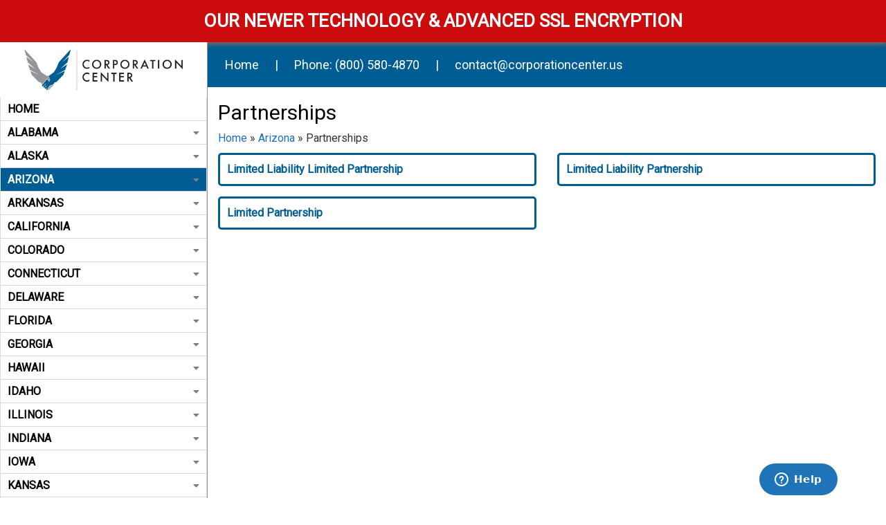

--- FILE ---
content_type: text/html; charset=UTF-8
request_url: https://corporationcenter.us/arizona/partnerships/
body_size: 21570
content:
 	<!DOCTYPE html>
	<!--[if lt IE 7]>
	<html lang="en-US" class="no-js lt-ie9 lt-ie8 lt-ie7"> <![endif]-->
	<!--[if (IE 7)&!(IEMobile)]>
	<html lang="en-US" class="no-js lt-ie9 lt-ie8"><![endif]-->
	<!--[if (IE 8)&!(IEMobile)]>
	<html lang="en-US" class="no-js lt-ie9"><![endif]-->
	<!--[if gt IE 8]><!-->
<html lang="en-US" class="no-js"><!--<![endif]-->
	<head>
		<meta charset="UTF-8">
		                        <script>
                            /* You can add more configuration options to webfontloader by previously defining the WebFontConfig with your options */
                            if ( typeof WebFontConfig === "undefined" ) {
                                WebFontConfig = new Object();
                            }
                            WebFontConfig['google'] = {families: ['Roboto']};

                            (function() {
                                var wf = document.createElement( 'script' );
                                wf.src = 'https://ajax.googleapis.com/ajax/libs/webfont/1.5.3/webfont.js';
                                wf.type = 'text/javascript';
                                wf.async = 'true';
                                var s = document.getElementsByTagName( 'script' )[0];
                                s.parentNode.insertBefore( wf, s );
                            })();
                        </script>
                        <meta name='robots' content='index, follow, max-image-preview:large, max-snippet:-1, max-video-preview:-1' />
	<style>img:is([sizes="auto" i], [sizes^="auto," i]) { contain-intrinsic-size: 3000px 1500px }</style>
	<meta name="viewport" content="width=device-width, initial-scale=1.0"/><link rel="profile" href="http://gmpg.org/xfn/11"><meta http-equiv="X-UA-Compatible" content="IE=edge"><meta name="HandheldFriendly" content="True"><meta name="MobileOptimized" content="320"><meta name="theme-color" content="#005d93"><meta name="msapplication-navbutton-color" content="#005d93"><meta name="apple-mobile-web-app-status-bar-style" content="#005d93"><!--[if lt IE 9]>
	<script src="https://oss.maxcdn.com/html5shiv/3.7.2/html5shiv.min.js"></script>
	<script src="https://oss.maxcdn.com/respond/1.4.2/respond.min.js"></script>
	<![endif]-->
	<!-- This site is optimized with the Yoast SEO plugin v25.7 - https://yoast.com/wordpress/plugins/seo/ -->
	<title>Partnerships - Corp Center</title>
	<link rel="canonical" href="https://corporationcenter.us/arizona/partnerships/" />
	<meta property="og:locale" content="en_US" />
	<meta property="og:type" content="article" />
	<meta property="og:title" content="Partnerships - Corp Center" />
	<meta property="og:url" content="https://corporationcenter.us/arizona/partnerships/" />
	<meta property="og:site_name" content="Corp Center" />
	<meta property="article:modified_time" content="2022-07-12T04:53:35+00:00" />
	<meta name="twitter:card" content="summary_large_image" />
	<script type="application/ld+json" class="yoast-schema-graph">{"@context":"https://schema.org","@graph":[{"@type":"WebPage","@id":"https://corporationcenter.us/arizona/partnerships/","url":"https://corporationcenter.us/arizona/partnerships/","name":"Partnerships - Corp Center","isPartOf":{"@id":"https://corporationcenter.us/#website"},"datePublished":"2021-11-07T02:25:48+00:00","dateModified":"2022-07-12T04:53:35+00:00","breadcrumb":{"@id":"https://corporationcenter.us/arizona/partnerships/#breadcrumb"},"inLanguage":"en-US","potentialAction":[{"@type":"ReadAction","target":["https://corporationcenter.us/arizona/partnerships/"]}]},{"@type":"BreadcrumbList","@id":"https://corporationcenter.us/arizona/partnerships/#breadcrumb","itemListElement":[{"@type":"ListItem","position":1,"name":"Home","item":"https://corporationcenter.us/"},{"@type":"ListItem","position":2,"name":"Arizona","item":"https://corporationcenter.us/arizona/"},{"@type":"ListItem","position":3,"name":"Partnerships"}]},{"@type":"WebSite","@id":"https://corporationcenter.us/#website","url":"https://corporationcenter.us/","name":"Corp Center","description":"","potentialAction":[{"@type":"SearchAction","target":{"@type":"EntryPoint","urlTemplate":"https://corporationcenter.us/?s={search_term_string}"},"query-input":{"@type":"PropertyValueSpecification","valueRequired":true,"valueName":"search_term_string"}}],"inLanguage":"en-US"}]}</script>
	<!-- / Yoast SEO plugin. -->


<link rel='stylesheet' id='bootstrap-css-css' href='https://corporationcenter.us/wp-content/themes/wordpress-shuttle/includes/css/bootstrap.min.css?ver=6.8.2'  media='all' />
<link rel='stylesheet' id='font-awesome-css' href='https://corporationcenter.us/wp-content/themes/wordpress-shuttle/includes/css/all.min.css?ver=6.8.2'  media='all' />
<style id='classic-theme-styles-inline-css' >
/*! This file is auto-generated */
.wp-block-button__link{color:#fff;background-color:#32373c;border-radius:9999px;box-shadow:none;text-decoration:none;padding:calc(.667em + 2px) calc(1.333em + 2px);font-size:1.125em}.wp-block-file__button{background:#32373c;color:#fff;text-decoration:none}
</style>
<style id='global-styles-inline-css' >
:root{--wp--preset--aspect-ratio--square: 1;--wp--preset--aspect-ratio--4-3: 4/3;--wp--preset--aspect-ratio--3-4: 3/4;--wp--preset--aspect-ratio--3-2: 3/2;--wp--preset--aspect-ratio--2-3: 2/3;--wp--preset--aspect-ratio--16-9: 16/9;--wp--preset--aspect-ratio--9-16: 9/16;--wp--preset--color--black: #000;--wp--preset--color--cyan-bluish-gray: #abb8c3;--wp--preset--color--white: #fff;--wp--preset--color--pale-pink: #f78da7;--wp--preset--color--vivid-red: #cf2e2e;--wp--preset--color--luminous-vivid-orange: #ff6900;--wp--preset--color--luminous-vivid-amber: #fcb900;--wp--preset--color--light-green-cyan: #7bdcb5;--wp--preset--color--vivid-green-cyan: #00d084;--wp--preset--color--pale-cyan-blue: #8ed1fc;--wp--preset--color--vivid-cyan-blue: #0693e3;--wp--preset--color--vivid-purple: #9b51e0;--wp--preset--color--primary-color: #005d93;--wp--preset--color--secondary-color: #FFFFFF;--wp--preset--color--light-gray: #f5f5f5;--wp--preset--gradient--vivid-cyan-blue-to-vivid-purple: linear-gradient(135deg,rgba(6,147,227,1) 0%,rgb(155,81,224) 100%);--wp--preset--gradient--light-green-cyan-to-vivid-green-cyan: linear-gradient(135deg,rgb(122,220,180) 0%,rgb(0,208,130) 100%);--wp--preset--gradient--luminous-vivid-amber-to-luminous-vivid-orange: linear-gradient(135deg,rgba(252,185,0,1) 0%,rgba(255,105,0,1) 100%);--wp--preset--gradient--luminous-vivid-orange-to-vivid-red: linear-gradient(135deg,rgba(255,105,0,1) 0%,rgb(207,46,46) 100%);--wp--preset--gradient--very-light-gray-to-cyan-bluish-gray: linear-gradient(135deg,rgb(238,238,238) 0%,rgb(169,184,195) 100%);--wp--preset--gradient--cool-to-warm-spectrum: linear-gradient(135deg,rgb(74,234,220) 0%,rgb(151,120,209) 20%,rgb(207,42,186) 40%,rgb(238,44,130) 60%,rgb(251,105,98) 80%,rgb(254,248,76) 100%);--wp--preset--gradient--blush-light-purple: linear-gradient(135deg,rgb(255,206,236) 0%,rgb(152,150,240) 100%);--wp--preset--gradient--blush-bordeaux: linear-gradient(135deg,rgb(254,205,165) 0%,rgb(254,45,45) 50%,rgb(107,0,62) 100%);--wp--preset--gradient--luminous-dusk: linear-gradient(135deg,rgb(255,203,112) 0%,rgb(199,81,192) 50%,rgb(65,88,208) 100%);--wp--preset--gradient--pale-ocean: linear-gradient(135deg,rgb(255,245,203) 0%,rgb(182,227,212) 50%,rgb(51,167,181) 100%);--wp--preset--gradient--electric-grass: linear-gradient(135deg,rgb(202,248,128) 0%,rgb(113,206,126) 100%);--wp--preset--gradient--midnight: linear-gradient(135deg,rgb(2,3,129) 0%,rgb(40,116,252) 100%);--wp--preset--font-size--small: 13px;--wp--preset--font-size--medium: 20px;--wp--preset--font-size--large: 36px;--wp--preset--font-size--x-large: 42px;--wp--preset--spacing--20: 0.44rem;--wp--preset--spacing--30: 0.67rem;--wp--preset--spacing--40: 1rem;--wp--preset--spacing--50: 1.5rem;--wp--preset--spacing--60: 2.25rem;--wp--preset--spacing--70: 3.38rem;--wp--preset--spacing--80: 5.06rem;--wp--preset--shadow--natural: 6px 6px 9px rgba(0, 0, 0, 0.2);--wp--preset--shadow--deep: 12px 12px 50px rgba(0, 0, 0, 0.4);--wp--preset--shadow--sharp: 6px 6px 0px rgba(0, 0, 0, 0.2);--wp--preset--shadow--outlined: 6px 6px 0px -3px rgba(255, 255, 255, 1), 6px 6px rgba(0, 0, 0, 1);--wp--preset--shadow--crisp: 6px 6px 0px rgba(0, 0, 0, 1);}:where(.is-layout-flex){gap: 0.5em;}:where(.is-layout-grid){gap: 0.5em;}body .is-layout-flex{display: flex;}.is-layout-flex{flex-wrap: wrap;align-items: center;}.is-layout-flex > :is(*, div){margin: 0;}body .is-layout-grid{display: grid;}.is-layout-grid > :is(*, div){margin: 0;}:where(.wp-block-columns.is-layout-flex){gap: 2em;}:where(.wp-block-columns.is-layout-grid){gap: 2em;}:where(.wp-block-post-template.is-layout-flex){gap: 1.25em;}:where(.wp-block-post-template.is-layout-grid){gap: 1.25em;}.has-black-color{color: var(--wp--preset--color--black) !important;}.has-cyan-bluish-gray-color{color: var(--wp--preset--color--cyan-bluish-gray) !important;}.has-white-color{color: var(--wp--preset--color--white) !important;}.has-pale-pink-color{color: var(--wp--preset--color--pale-pink) !important;}.has-vivid-red-color{color: var(--wp--preset--color--vivid-red) !important;}.has-luminous-vivid-orange-color{color: var(--wp--preset--color--luminous-vivid-orange) !important;}.has-luminous-vivid-amber-color{color: var(--wp--preset--color--luminous-vivid-amber) !important;}.has-light-green-cyan-color{color: var(--wp--preset--color--light-green-cyan) !important;}.has-vivid-green-cyan-color{color: var(--wp--preset--color--vivid-green-cyan) !important;}.has-pale-cyan-blue-color{color: var(--wp--preset--color--pale-cyan-blue) !important;}.has-vivid-cyan-blue-color{color: var(--wp--preset--color--vivid-cyan-blue) !important;}.has-vivid-purple-color{color: var(--wp--preset--color--vivid-purple) !important;}.has-black-background-color{background-color: var(--wp--preset--color--black) !important;}.has-cyan-bluish-gray-background-color{background-color: var(--wp--preset--color--cyan-bluish-gray) !important;}.has-white-background-color{background-color: var(--wp--preset--color--white) !important;}.has-pale-pink-background-color{background-color: var(--wp--preset--color--pale-pink) !important;}.has-vivid-red-background-color{background-color: var(--wp--preset--color--vivid-red) !important;}.has-luminous-vivid-orange-background-color{background-color: var(--wp--preset--color--luminous-vivid-orange) !important;}.has-luminous-vivid-amber-background-color{background-color: var(--wp--preset--color--luminous-vivid-amber) !important;}.has-light-green-cyan-background-color{background-color: var(--wp--preset--color--light-green-cyan) !important;}.has-vivid-green-cyan-background-color{background-color: var(--wp--preset--color--vivid-green-cyan) !important;}.has-pale-cyan-blue-background-color{background-color: var(--wp--preset--color--pale-cyan-blue) !important;}.has-vivid-cyan-blue-background-color{background-color: var(--wp--preset--color--vivid-cyan-blue) !important;}.has-vivid-purple-background-color{background-color: var(--wp--preset--color--vivid-purple) !important;}.has-black-border-color{border-color: var(--wp--preset--color--black) !important;}.has-cyan-bluish-gray-border-color{border-color: var(--wp--preset--color--cyan-bluish-gray) !important;}.has-white-border-color{border-color: var(--wp--preset--color--white) !important;}.has-pale-pink-border-color{border-color: var(--wp--preset--color--pale-pink) !important;}.has-vivid-red-border-color{border-color: var(--wp--preset--color--vivid-red) !important;}.has-luminous-vivid-orange-border-color{border-color: var(--wp--preset--color--luminous-vivid-orange) !important;}.has-luminous-vivid-amber-border-color{border-color: var(--wp--preset--color--luminous-vivid-amber) !important;}.has-light-green-cyan-border-color{border-color: var(--wp--preset--color--light-green-cyan) !important;}.has-vivid-green-cyan-border-color{border-color: var(--wp--preset--color--vivid-green-cyan) !important;}.has-pale-cyan-blue-border-color{border-color: var(--wp--preset--color--pale-cyan-blue) !important;}.has-vivid-cyan-blue-border-color{border-color: var(--wp--preset--color--vivid-cyan-blue) !important;}.has-vivid-purple-border-color{border-color: var(--wp--preset--color--vivid-purple) !important;}.has-vivid-cyan-blue-to-vivid-purple-gradient-background{background: var(--wp--preset--gradient--vivid-cyan-blue-to-vivid-purple) !important;}.has-light-green-cyan-to-vivid-green-cyan-gradient-background{background: var(--wp--preset--gradient--light-green-cyan-to-vivid-green-cyan) !important;}.has-luminous-vivid-amber-to-luminous-vivid-orange-gradient-background{background: var(--wp--preset--gradient--luminous-vivid-amber-to-luminous-vivid-orange) !important;}.has-luminous-vivid-orange-to-vivid-red-gradient-background{background: var(--wp--preset--gradient--luminous-vivid-orange-to-vivid-red) !important;}.has-very-light-gray-to-cyan-bluish-gray-gradient-background{background: var(--wp--preset--gradient--very-light-gray-to-cyan-bluish-gray) !important;}.has-cool-to-warm-spectrum-gradient-background{background: var(--wp--preset--gradient--cool-to-warm-spectrum) !important;}.has-blush-light-purple-gradient-background{background: var(--wp--preset--gradient--blush-light-purple) !important;}.has-blush-bordeaux-gradient-background{background: var(--wp--preset--gradient--blush-bordeaux) !important;}.has-luminous-dusk-gradient-background{background: var(--wp--preset--gradient--luminous-dusk) !important;}.has-pale-ocean-gradient-background{background: var(--wp--preset--gradient--pale-ocean) !important;}.has-electric-grass-gradient-background{background: var(--wp--preset--gradient--electric-grass) !important;}.has-midnight-gradient-background{background: var(--wp--preset--gradient--midnight) !important;}.has-small-font-size{font-size: var(--wp--preset--font-size--small) !important;}.has-medium-font-size{font-size: var(--wp--preset--font-size--medium) !important;}.has-large-font-size{font-size: var(--wp--preset--font-size--large) !important;}.has-x-large-font-size{font-size: var(--wp--preset--font-size--x-large) !important;}
:where(.wp-block-post-template.is-layout-flex){gap: 1.25em;}:where(.wp-block-post-template.is-layout-grid){gap: 1.25em;}
:where(.wp-block-columns.is-layout-flex){gap: 2em;}:where(.wp-block-columns.is-layout-grid){gap: 2em;}
:root :where(.wp-block-pullquote){font-size: 1.5em;line-height: 1.6;}
</style>
<link rel='stylesheet' id='compiled-css-css' href='https://corporationcenter.us/wp-content/themes/corpcenter/includes/css/compiled.css?ver=6.8.2'  media='all' />
<link rel='stylesheet' id='websites-depot-child-sass-css' href='https://corporationcenter.us/wp-content/themes/corpcenter/scss-style.css?ver=6.8.2'  media='all' />
<script  src="https://corporationcenter.us/wp-includes/js/jquery/jquery.js" id="jquery-js"></script>
<script  src="https://corporationcenter.us/wp-content/plugins/wd-faqs/js/wd-script.js?ver=6.8.2" id="wd-faqs-js"></script>
<link rel="https://api.w.org/" href="https://corporationcenter.us/wp-json/" /><link rel="alternate" title="JSON" type="application/json" href="https://corporationcenter.us/wp-json/wp/v2/pages/716" /><link rel="alternate" title="oEmbed (JSON)" type="application/json+oembed" href="https://corporationcenter.us/wp-json/oembed/1.0/embed?url=https%3A%2F%2Fcorporationcenter.us%2Farizona%2Fpartnerships%2F" />
<link rel="alternate" title="oEmbed (XML)" type="text/xml+oembed" href="https://corporationcenter.us/wp-json/oembed/1.0/embed?url=https%3A%2F%2Fcorporationcenter.us%2Farizona%2Fpartnerships%2F&#038;format=xml" />
<style >.broken_link, a.broken_link {
	text-decoration: line-through;
}</style><link rel="icon" href="https://corporationcenter.us/wp-content/uploads/2022/05/corp-wings-150x150.png" sizes="32x32" />
<link rel="icon" href="https://corporationcenter.us/wp-content/uploads/2022/05/corp-wings.png" sizes="192x192" />
<link rel="apple-touch-icon" href="https://corporationcenter.us/wp-content/uploads/2022/05/corp-wings.png" />
<meta name="msapplication-TileImage" content="https://corporationcenter.us/wp-content/uploads/2022/05/corp-wings.png" />
		<style  id="wp-custom-css">
			#launcher{
 right: 50px !important;
	bottom: -10px !important;
}

.scroll-to-top{
	    background-color: rgb(221 0 0);
}

.ws-recent-entries-post-content{
	    display: flex;
    flex-flow: column;
}

.section-2783 .readmore_link{
	    align-self: flex-end;
	    margin-top: 15px;
}		</style>
		<!-- Global site tag (gtag.js) - Google Analytics -->
<script async src="https://www.googletagmanager.com/gtag/js?id=G-3RXFQV0RME"></script>
<script>
  window.dataLayer = window.dataLayer || [];
  function gtag(){dataLayer.push(arguments);}
  gtag('js', new Date());

  gtag('config', 'G-3RXFQV0RME');
</script>

<!-- Global site tag (gtag.js) - Google Analytics -->
<script async src="https://www.googletagmanager.com/gtag/js?id=G-GLHVQ3ZHVY"></script>
<script>
  window.dataLayer = window.dataLayer || [];
  function gtag(){dataLayer.push(arguments);}
  gtag('js', new Date());

  gtag('config', 'G-GLHVQ3ZHVY');
</script>

   <!--  Clickcease.com tracking-->
      <script >var script = document.createElement('script');
      script.async = true; script.type = 'text/javascript';
      var target = 'https://www.clickcease.com/monitor/stat.js';
      script.src = target;var elem = document.head;elem.appendChild(script);
      </script>
      <noscript>
      <a href='https://www.clickcease.com' rel='nofollow'><img src='https://monitor.clickcease.com/stats/stats.aspx' alt='ClickCease'/></a>
      </noscript>
      <!--  Clickcease.com tracking-->


<meta name="google-site-verification" content="ASXRiSDJDM7ZpdR_0fACB03dH4gJaPB1qqsU7-oM4eE" />	</head>
<body class="wp-singular page-template-default page page-id-716 page-parent page-child parent-pageid-708 wp-theme-wordpress-shuttle wp-child-theme-corpcenter no-admin-bar csstransforms3d unknown sticky-header-behavior-roof">

<div id="top">
    <p class="text-center">OUR NEWER TECHNOLOGY & ADVANCED SSL ENCRYPTION</p>
    
</div>

<!-- Start of  Zendesk Widget script -->
<script id="ze-snippet" src="https://static.zdassets.com/ekr/snippet.js?key=f9ae9db0-7040-44a3-be7a-119546fe79ca"> </script>
<!-- End of  Zendesk Widget script -->
        <nav class="hidden-sm hidden-md hidden-lg mobile-menu">
            <div class="navbar navbar-inverse navbar-fixed-top">
                <div class="container">
                    <!-- .navbar-toggle is used as the toggle for collapsed navbar content -->
                    <div class="navbar-header">
						
							                                <a class="navbar-brand pull-left" href="https://corporationcenter.us" aria-label="mobile logo"><img src="https://corporationcenter.us/wp-content/uploads/2020/07/cc-logo.png" alt="logo"></a>
							
						

	                    

                        <button type="button" class="navbar-toggle pull-right"
                                data-toggle="collapse" data-target=".navbar-responsive-collapse">
                            <span class="mobile-nav-trigger-text">Menu</span>
                            <span class="mobile-nav-trigger-icon">
							<span class="icon-bar"></span>
							<span class="icon-bar"></span>
							<span class="icon-bar"></span>
                            <span class="sr-only">Toggle Menu</span>
						</span>
                        </button>
                    </div>

                    <div class="navbar-collapse collapse navbar-responsive-collapse">
						<ul id="menu-main-menu" class="nav navbar-nav"><li id="menu-item-512" class="menu-item menu-item-type-post_type menu-item-object-page menu-item-home menu-item-512"><a href="https://corporationcenter.us/">Home</a></li>
<li id="menu-item-495" class="menu-item menu-item-type-post_type menu-item-object-page menu-item-has-children menu-item-495 dropdown"><a href="https://corporationcenter.us/alabama/" class="menu-has-children">Alabama </a><a href="#" data-toggle="dropdown" aria-expanded="false" class="mobile_menu_dropdown_arrow"><span class="caret"></span></a>
<ul role="menu" class="dropdown-menu">
	<li id="menu-item-524" class="menu-item menu-item-type-post_type menu-item-object-page menu-item-524"><a href="https://corporationcenter.us/alabama/alabama-limited-liability-companies-llc/">Limited Liability Companies LLC</a></li>
	<li id="menu-item-526" class="menu-item menu-item-type-post_type menu-item-object-page menu-item-526"><a href="https://corporationcenter.us/alabama/alabama-corporations/">Corporation</a></li>
	<li id="menu-item-3664" class="menu-item menu-item-type-post_type menu-item-object-page menu-item-3664"><a href="https://corporationcenter.us/alabama/partnerships/">Partnerships</a></li>
	<li id="menu-item-569" class="menu-item menu-item-type-post_type menu-item-object-page menu-item-569"><a href="https://corporationcenter.us/alabama/professional-associations/">Professional Associations</a></li>
</ul>
</li>
<li id="menu-item-81" class="menu-item menu-item-type-post_type menu-item-object-page menu-item-has-children menu-item-81 dropdown"><a href="https://corporationcenter.us/alaska/" class="menu-has-children">Alaska </a><a href="#" data-toggle="dropdown" aria-expanded="false" class="mobile_menu_dropdown_arrow"><span class="caret"></span></a>
<ul role="menu" class="dropdown-menu">
	<li id="menu-item-572" class="menu-item menu-item-type-post_type menu-item-object-page menu-item-572"><a href="https://corporationcenter.us/alaska/limited-liability-company/">Limited Liability Company</a></li>
	<li id="menu-item-571" class="menu-item menu-item-type-post_type menu-item-object-page menu-item-571"><a href="https://corporationcenter.us/alaska/corporations/">Corporations</a></li>
	<li id="menu-item-3648" class="menu-item menu-item-type-post_type menu-item-object-page menu-item-3648"><a href="https://corporationcenter.us/alaska/partnerships/">Partnerships</a></li>
</ul>
</li>
<li id="menu-item-709" class="menu-item menu-item-type-post_type menu-item-object-page current-page-ancestor current-menu-ancestor current-menu-parent current-page-parent current_page_parent current_page_ancestor menu-item-has-children menu-item-709 dropdown"><a href="https://corporationcenter.us/arizona/" class="menu-has-children">Arizona </a><a href="#" data-toggle="dropdown" aria-expanded="false" class="mobile_menu_dropdown_arrow"><span class="caret"></span></a>
<ul role="menu" class="dropdown-menu">
	<li id="menu-item-713" class="menu-item menu-item-type-post_type menu-item-object-page menu-item-has-children menu-item-713 dropdown"><a href="https://corporationcenter.us/arizona/limited-liability-companies/">Limited Liability Companies </a><a href="#" data-toggle="dropdown" aria-expanded="false" class="mobile_menu_dropdown_arrow"><span class="caret"></span></a>
	<ul role="menu" class="dropdown-menu">
		<li id="menu-item-723" class="menu-item menu-item-type-post_type menu-item-object-page menu-item-723"><a href="https://corporationcenter.us/arizona/limited-liability-companies/limited-liability-company/">Limited Liability Company</a></li>
		<li id="menu-item-722" class="menu-item menu-item-type-post_type menu-item-object-page menu-item-722"><a href="https://corporationcenter.us/arizona/limited-liability-companies/professional-limited-liability-company/">Professional Limited Liability Company</a></li>
	</ul>
</li>
	<li id="menu-item-731" class="menu-item menu-item-type-post_type menu-item-object-page menu-item-has-children menu-item-731 dropdown"><a href="https://corporationcenter.us/arizona/corporations/">Corporations </a><a href="#" data-toggle="dropdown" aria-expanded="false" class="mobile_menu_dropdown_arrow"><span class="caret"></span></a>
	<ul role="menu" class="dropdown-menu">
		<li id="menu-item-734" class="menu-item menu-item-type-post_type menu-item-object-page menu-item-734"><a href="https://corporationcenter.us/arizona/corporations/nonprofit-corporation/">Nonprofit Corporation</a></li>
		<li id="menu-item-733" class="menu-item menu-item-type-post_type menu-item-object-page menu-item-733"><a href="https://corporationcenter.us/arizona/corporations/professional-corporation/">Professional Corporation</a></li>
		<li id="menu-item-732" class="menu-item menu-item-type-post_type menu-item-object-page menu-item-732"><a href="https://corporationcenter.us/arizona/corporations/profit-corporation/">Profit Corporation</a></li>
	</ul>
</li>
	<li id="menu-item-730" class="menu-item menu-item-type-post_type menu-item-object-page current-menu-item page_item page-item-716 current_page_item menu-item-has-children menu-item-730 dropdown active"><a href="https://corporationcenter.us/arizona/partnerships/">Partnerships </a><a href="#" data-toggle="dropdown" aria-expanded="false" class="mobile_menu_dropdown_arrow"><span class="caret"></span></a>
	<ul role="menu" class="dropdown-menu">
		<li id="menu-item-746" class="menu-item menu-item-type-post_type menu-item-object-page menu-item-746"><a href="https://corporationcenter.us/arizona/partnerships/limited-liability-partnership/">Limited Liability Partnership</a></li>
		<li id="menu-item-745" class="menu-item menu-item-type-post_type menu-item-object-page menu-item-745"><a href="https://corporationcenter.us/arizona/partnerships/limited-liability-limited-partnership/">Limited Liability Limited Partnership</a></li>
		<li id="menu-item-744" class="menu-item menu-item-type-post_type menu-item-object-page menu-item-744"><a href="https://corporationcenter.us/arizona/partnerships/limited-partnership/">Limited Partnership</a></li>
	</ul>
</li>
</ul>
</li>
<li id="menu-item-1338" class="menu-item menu-item-type-post_type menu-item-object-page menu-item-has-children menu-item-1338 dropdown"><a href="https://corporationcenter.us/arkansas/" class="menu-has-children">Arkansas </a><a href="#" data-toggle="dropdown" aria-expanded="false" class="mobile_menu_dropdown_arrow"><span class="caret"></span></a>
<ul role="menu" class="dropdown-menu">
	<li id="menu-item-1400" class="menu-item menu-item-type-post_type menu-item-object-page menu-item-has-children menu-item-1400 dropdown"><a href="https://corporationcenter.us/arkansas/corporations/">Corporations </a><a href="#" data-toggle="dropdown" aria-expanded="false" class="mobile_menu_dropdown_arrow"><span class="caret"></span></a>
	<ul role="menu" class="dropdown-menu">
		<li id="menu-item-2044" class="menu-item menu-item-type-post_type menu-item-object-page menu-item-2044"><a href="https://corporationcenter.us/arkansas/corporations/benefit-corporation/">Benefit Corporation</a></li>
		<li id="menu-item-2043" class="menu-item menu-item-type-post_type menu-item-object-page menu-item-2043"><a href="https://corporationcenter.us/arkansas/corporations/profit-corporation/">Profit Corporation</a></li>
	</ul>
</li>
	<li id="menu-item-1395" class="menu-item menu-item-type-post_type menu-item-object-page menu-item-1395"><a href="https://corporationcenter.us/arkansas/limited-liability-company/">Limited Liability Company</a></li>
	<li id="menu-item-1390" class="menu-item menu-item-type-post_type menu-item-object-page menu-item-has-children menu-item-1390 dropdown"><a href="https://corporationcenter.us/arkansas/partnerships/">Partnerships </a><a href="#" data-toggle="dropdown" aria-expanded="false" class="mobile_menu_dropdown_arrow"><span class="caret"></span></a>
	<ul role="menu" class="dropdown-menu">
		<li id="menu-item-2042" class="menu-item menu-item-type-post_type menu-item-object-page menu-item-2042"><a href="https://corporationcenter.us/arkansas/partnerships/limited-liability-limited-partnership/">Limited Liability Limited Partnership</a></li>
		<li id="menu-item-2041" class="menu-item menu-item-type-post_type menu-item-object-page menu-item-2041"><a href="https://corporationcenter.us/arkansas/partnerships/limited-liability-partnership/">Limited Liability Partnership</a></li>
		<li id="menu-item-2040" class="menu-item menu-item-type-post_type menu-item-object-page menu-item-2040"><a href="https://corporationcenter.us/arkansas/partnerships/limited-partnership/">Limited Partnership</a></li>
	</ul>
</li>
</ul>
</li>
<li id="menu-item-67" class="menu-item menu-item-type-post_type menu-item-object-page menu-item-has-children menu-item-67 dropdown"><a href="https://corporationcenter.us/california/" class="menu-has-children">California </a><a href="#" data-toggle="dropdown" aria-expanded="false" class="mobile_menu_dropdown_arrow"><span class="caret"></span></a>
<ul role="menu" class="dropdown-menu">
	<li id="menu-item-2085" class="menu-item menu-item-type-post_type menu-item-object-page menu-item-2085"><a href="https://corporationcenter.us/california/limited-liability-company/">Limited Liability Company</a></li>
	<li id="menu-item-2083" class="menu-item menu-item-type-post_type menu-item-object-page menu-item-has-children menu-item-2083 dropdown"><a href="https://corporationcenter.us/california/corporation/">Corporation </a><a href="#" data-toggle="dropdown" aria-expanded="false" class="mobile_menu_dropdown_arrow"><span class="caret"></span></a>
	<ul role="menu" class="dropdown-menu">
		<li id="menu-item-2081" class="menu-item menu-item-type-post_type menu-item-object-page menu-item-2081"><a href="https://corporationcenter.us/california/corporation/nonprofit-corporation/">Nonprofit Corporation</a></li>
		<li id="menu-item-2080" class="menu-item menu-item-type-post_type menu-item-object-page menu-item-2080"><a href="https://corporationcenter.us/california/corporation/professional-corporation/">Professional Corporation</a></li>
	</ul>
</li>
	<li id="menu-item-2082" class="menu-item menu-item-type-post_type menu-item-object-page menu-item-has-children menu-item-2082 dropdown"><a href="https://corporationcenter.us/california/partnership/">Partnership </a><a href="#" data-toggle="dropdown" aria-expanded="false" class="mobile_menu_dropdown_arrow"><span class="caret"></span></a>
	<ul role="menu" class="dropdown-menu">
		<li id="menu-item-2078" class="menu-item menu-item-type-post_type menu-item-object-page menu-item-2078"><a href="https://corporationcenter.us/california/partnership/limited-partnership/">Limited Partnership</a></li>
		<li id="menu-item-2079" class="menu-item menu-item-type-post_type menu-item-object-page menu-item-2079"><a href="https://corporationcenter.us/california/partnership/limited-liability-partnership/">Limited Liability Partnership</a></li>
	</ul>
</li>
</ul>
</li>
<li id="menu-item-862" class="menu-item menu-item-type-post_type menu-item-object-page menu-item-has-children menu-item-862 dropdown"><a href="https://corporationcenter.us/colorado/" class="menu-has-children">Colorado </a><a href="#" data-toggle="dropdown" aria-expanded="false" class="mobile_menu_dropdown_arrow"><span class="caret"></span></a>
<ul role="menu" class="dropdown-menu">
	<li id="menu-item-872" class="menu-item menu-item-type-post_type menu-item-object-page menu-item-872"><a href="https://corporationcenter.us/colorado/limited-liability-company/">Limited Liability Company</a></li>
	<li id="menu-item-871" class="menu-item menu-item-type-post_type menu-item-object-page menu-item-has-children menu-item-871 dropdown"><a href="https://corporationcenter.us/colorado/corporations/">Corporations </a><a href="#" data-toggle="dropdown" aria-expanded="false" class="mobile_menu_dropdown_arrow"><span class="caret"></span></a>
	<ul role="menu" class="dropdown-menu">
		<li id="menu-item-877" class="menu-item menu-item-type-post_type menu-item-object-page menu-item-877"><a href="https://corporationcenter.us/colorado/corporations/profit-corporation/">Profit Corporation</a></li>
		<li id="menu-item-878" class="menu-item menu-item-type-post_type menu-item-object-page menu-item-878"><a href="https://corporationcenter.us/colorado/corporations/nonprofit-corporation/">Nonprofit Corporation</a></li>
	</ul>
</li>
	<li id="menu-item-870" class="menu-item menu-item-type-post_type menu-item-object-page menu-item-has-children menu-item-870 dropdown"><a href="https://corporationcenter.us/colorado/partnerships/">Partnerships </a><a href="#" data-toggle="dropdown" aria-expanded="false" class="mobile_menu_dropdown_arrow"><span class="caret"></span></a>
	<ul role="menu" class="dropdown-menu">
		<li id="menu-item-887" class="menu-item menu-item-type-post_type menu-item-object-page menu-item-887"><a href="https://corporationcenter.us/colorado/partnerships/limited-liability-limited-partnerships/">Limited Liability Limited Partnerships</a></li>
		<li id="menu-item-886" class="menu-item menu-item-type-post_type menu-item-object-page menu-item-886"><a href="https://corporationcenter.us/colorado/partnerships/limited-liability-partnerships/">Limited Liability Partnerships</a></li>
		<li id="menu-item-884" class="menu-item menu-item-type-post_type menu-item-object-page menu-item-884"><a href="https://corporationcenter.us/colorado/partnerships/limited-partnerships/">Limited Partnerships</a></li>
	</ul>
</li>
</ul>
</li>
<li id="menu-item-493" class="menu-item menu-item-type-post_type menu-item-object-page menu-item-has-children menu-item-493 dropdown"><a href="https://corporationcenter.us/connecticut/" class="menu-has-children">Connecticut </a><a href="#" data-toggle="dropdown" aria-expanded="false" class="mobile_menu_dropdown_arrow"><span class="caret"></span></a>
<ul role="menu" class="dropdown-menu">
	<li id="menu-item-1409" class="menu-item menu-item-type-post_type menu-item-object-page menu-item-1409"><a href="https://corporationcenter.us/connecticut/limited-liability-company/">Limited Liability Company</a></li>
	<li id="menu-item-1413" class="menu-item menu-item-type-post_type menu-item-object-page menu-item-has-children menu-item-1413 dropdown"><a href="https://corporationcenter.us/connecticut/corporations/">Corporations </a><a href="#" data-toggle="dropdown" aria-expanded="false" class="mobile_menu_dropdown_arrow"><span class="caret"></span></a>
	<ul role="menu" class="dropdown-menu">
		<li id="menu-item-1423" class="menu-item menu-item-type-post_type menu-item-object-page menu-item-1423"><a href="https://corporationcenter.us/connecticut/corporations/nonstock-corporation/">Nonstock Corporation</a></li>
		<li id="menu-item-1422" class="menu-item menu-item-type-post_type menu-item-object-page menu-item-1422"><a href="https://corporationcenter.us/connecticut/corporations/profit-corporation/">Profit Corporation</a></li>
	</ul>
</li>
	<li id="menu-item-1429" class="menu-item menu-item-type-post_type menu-item-object-page menu-item-has-children menu-item-1429 dropdown"><a href="https://corporationcenter.us/connecticut/partnership/">Partnership </a><a href="#" data-toggle="dropdown" aria-expanded="false" class="mobile_menu_dropdown_arrow"><span class="caret"></span></a>
	<ul role="menu" class="dropdown-menu">
		<li id="menu-item-1432" class="menu-item menu-item-type-post_type menu-item-object-page menu-item-1432"><a href="https://corporationcenter.us/connecticut/partnership/limited-liability-partnership/">Limited Liability Partnership</a></li>
	</ul>
</li>
</ul>
</li>
<li id="menu-item-80" class="menu-item menu-item-type-post_type menu-item-object-page menu-item-has-children menu-item-80 dropdown"><a href="https://corporationcenter.us/delaware/" class="menu-has-children">Delaware </a><a href="#" data-toggle="dropdown" aria-expanded="false" class="mobile_menu_dropdown_arrow"><span class="caret"></span></a>
<ul role="menu" class="dropdown-menu">
	<li id="menu-item-813" class="menu-item menu-item-type-post_type menu-item-object-page menu-item-813"><a href="https://corporationcenter.us/delaware/limited-liability-company/">Limited Liability Company</a></li>
	<li id="menu-item-812" class="menu-item menu-item-type-post_type menu-item-object-page menu-item-has-children menu-item-812 dropdown"><a href="https://corporationcenter.us/delaware/corporations/">Corporations </a><a href="#" data-toggle="dropdown" aria-expanded="false" class="mobile_menu_dropdown_arrow"><span class="caret"></span></a>
	<ul role="menu" class="dropdown-menu">
		<li id="menu-item-825" class="menu-item menu-item-type-post_type menu-item-object-page menu-item-825"><a href="https://corporationcenter.us/delaware/corporations/stock-corporation/">Stock Corporation</a></li>
		<li id="menu-item-824" class="menu-item menu-item-type-post_type menu-item-object-page menu-item-824"><a href="https://corporationcenter.us/delaware/corporations/nonprofit-exempt-corporations/">Nonprofit Exempt Corporations</a></li>
		<li id="menu-item-823" class="menu-item menu-item-type-post_type menu-item-object-page menu-item-823"><a href="https://corporationcenter.us/delaware/corporations/public-benefit-corporation/">Public Benefit Corporation</a></li>
		<li id="menu-item-822" class="menu-item menu-item-type-post_type menu-item-object-page menu-item-822"><a href="https://corporationcenter.us/delaware/corporations/non-stock-corporation/">Non-stock Corporation</a></li>
	</ul>
</li>
	<li id="menu-item-3667" class="menu-item menu-item-type-post_type menu-item-object-page menu-item-has-children menu-item-3667 dropdown"><a href="https://corporationcenter.us/delaware/partnerships/">Partnerships </a><a href="#" data-toggle="dropdown" aria-expanded="false" class="mobile_menu_dropdown_arrow"><span class="caret"></span></a>
	<ul role="menu" class="dropdown-menu">
		<li id="menu-item-811" class="menu-item menu-item-type-post_type menu-item-object-page menu-item-811"><a href="https://corporationcenter.us/delaware/partnerships/limited-partnership/">Limited Partnership</a></li>
		<li id="menu-item-810" class="menu-item menu-item-type-post_type menu-item-object-page menu-item-810"><a href="https://corporationcenter.us/delaware/partnerships/limited-liability-partnership/">Limited Liability Partnership</a></li>
		<li id="menu-item-809" class="menu-item menu-item-type-post_type menu-item-object-page menu-item-809"><a href="https://corporationcenter.us/delaware/partnerships/partnership/">Partnership</a></li>
		<li id="menu-item-801" class="menu-item menu-item-type-post_type menu-item-object-page menu-item-801"><a href="https://corporationcenter.us/delaware/partnerships/limited-liability-limited-partnership/">Limited Liability Limited Partnership</a></li>
	</ul>
</li>
</ul>
</li>
<li id="menu-item-465" class="menu-item menu-item-type-post_type menu-item-object-page menu-item-has-children menu-item-465 dropdown"><a href="https://corporationcenter.us/florida/" class="menu-has-children">Florida </a><a href="#" data-toggle="dropdown" aria-expanded="false" class="mobile_menu_dropdown_arrow"><span class="caret"></span></a>
<ul role="menu" class="dropdown-menu">
	<li id="menu-item-773" class="menu-item menu-item-type-post_type menu-item-object-page menu-item-773"><a href="https://corporationcenter.us/florida/limited-liability-company/">Limited Liability Company</a></li>
	<li id="menu-item-779" class="menu-item menu-item-type-post_type menu-item-object-page menu-item-has-children menu-item-779 dropdown"><a href="https://corporationcenter.us/florida/corporations/">Corporations </a><a href="#" data-toggle="dropdown" aria-expanded="false" class="mobile_menu_dropdown_arrow"><span class="caret"></span></a>
	<ul role="menu" class="dropdown-menu">
		<li id="menu-item-789" class="menu-item menu-item-type-post_type menu-item-object-page menu-item-789"><a href="https://corporationcenter.us/florida/corporations/profit-corporation/">Profit Corporation</a></li>
		<li id="menu-item-788" class="menu-item menu-item-type-post_type menu-item-object-page menu-item-788"><a href="https://corporationcenter.us/florida/corporations/nonprofit-corporations/">Nonprofit Corporations</a></li>
	</ul>
</li>
	<li id="menu-item-3671" class="menu-item menu-item-type-post_type menu-item-object-page menu-item-has-children menu-item-3671 dropdown"><a href="https://corporationcenter.us/florida/partnerships/">Partnerships </a><a href="#" data-toggle="dropdown" aria-expanded="false" class="mobile_menu_dropdown_arrow"><span class="caret"></span></a>
	<ul role="menu" class="dropdown-menu">
		<li id="menu-item-778" class="menu-item menu-item-type-post_type menu-item-object-page menu-item-778"><a href="https://corporationcenter.us/florida/partnerships/general-partnerships/">General Partnerships</a></li>
		<li id="menu-item-781" class="menu-item menu-item-type-post_type menu-item-object-page menu-item-781"><a href="https://corporationcenter.us/florida/partnerships/limited-liability-partnership/">Limited Liability Partnership</a></li>
	</ul>
</li>
</ul>
</li>
<li id="menu-item-491" class="menu-item menu-item-type-post_type menu-item-object-page menu-item-has-children menu-item-491 dropdown"><a href="https://corporationcenter.us/georgia/" class="menu-has-children">Georgia </a><a href="#" data-toggle="dropdown" aria-expanded="false" class="mobile_menu_dropdown_arrow"><span class="caret"></span></a>
<ul role="menu" class="dropdown-menu">
	<li id="menu-item-2449" class="menu-item menu-item-type-post_type menu-item-object-page menu-item-2449"><a href="https://corporationcenter.us/georgia/limited-liability-company/">Limited Liability Company</a></li>
	<li id="menu-item-2448" class="menu-item menu-item-type-post_type menu-item-object-page menu-item-2448"><a href="https://corporationcenter.us/georgia/corporations/">Corporations</a></li>
	<li id="menu-item-2447" class="menu-item menu-item-type-post_type menu-item-object-page menu-item-2447"><a href="https://corporationcenter.us/georgia/partnerships/">Partnerships</a></li>
</ul>
</li>
<li id="menu-item-467" class="menu-item menu-item-type-post_type menu-item-object-page menu-item-has-children menu-item-467 dropdown"><a href="https://corporationcenter.us/hawaii/" class="menu-has-children">Hawaii </a><a href="#" data-toggle="dropdown" aria-expanded="false" class="mobile_menu_dropdown_arrow"><span class="caret"></span></a>
<ul role="menu" class="dropdown-menu">
	<li id="menu-item-1242" class="menu-item menu-item-type-post_type menu-item-object-page menu-item-1242"><a href="https://corporationcenter.us/hawaii/limited-liability-companies/">Limited Liability Companies</a></li>
	<li id="menu-item-1241" class="menu-item menu-item-type-post_type menu-item-object-page menu-item-has-children menu-item-1241 dropdown"><a href="https://corporationcenter.us/hawaii/corporation/">Corporation </a><a href="#" data-toggle="dropdown" aria-expanded="false" class="mobile_menu_dropdown_arrow"><span class="caret"></span></a>
	<ul role="menu" class="dropdown-menu">
		<li id="menu-item-1249" class="menu-item menu-item-type-post_type menu-item-object-page menu-item-1249"><a href="https://corporationcenter.us/hawaii/corporation/profit-corporation/">Profit Corporation</a></li>
		<li id="menu-item-1250" class="menu-item menu-item-type-post_type menu-item-object-page menu-item-1250"><a href="https://corporationcenter.us/hawaii/corporation/nonprofit-corporation/">Nonprofit Corporation</a></li>
	</ul>
</li>
	<li id="menu-item-3140" class="menu-item menu-item-type-post_type menu-item-object-page menu-item-has-children menu-item-3140 dropdown"><a href="https://corporationcenter.us/hawaii/partnership-limited-partnership-limited-liability-partnership-limited-liability-limited-partnership/">Partnerships </a><a href="#" data-toggle="dropdown" aria-expanded="false" class="mobile_menu_dropdown_arrow"><span class="caret"></span></a>
	<ul role="menu" class="dropdown-menu">
		<li id="menu-item-1240" class="menu-item menu-item-type-post_type menu-item-object-page menu-item-1240"><a href="https://corporationcenter.us/hawaii/partnership-limited-partnership-limited-liability-partnership-limited-liability-limited-partnership/limited-partnership/">Limited Partnership</a></li>
		<li id="menu-item-1239" class="menu-item menu-item-type-post_type menu-item-object-page menu-item-1239"><a href="https://corporationcenter.us/hawaii/partnership-limited-partnership-limited-liability-partnership-limited-liability-limited-partnership/limited-liability-limited-partnership/">Limited Liability Limited Partnership</a></li>
		<li id="menu-item-1238" class="menu-item menu-item-type-post_type menu-item-object-page menu-item-1238"><a href="https://corporationcenter.us/hawaii/partnership-limited-partnership-limited-liability-partnership-limited-liability-limited-partnership/limited-liability-partnership/">Limited Liability Partnership</a></li>
	</ul>
</li>
</ul>
</li>
<li id="menu-item-1341" class="menu-item menu-item-type-post_type menu-item-object-page menu-item-has-children menu-item-1341 dropdown"><a href="https://corporationcenter.us/idaho/" class="menu-has-children">Idaho </a><a href="#" data-toggle="dropdown" aria-expanded="false" class="mobile_menu_dropdown_arrow"><span class="caret"></span></a>
<ul role="menu" class="dropdown-menu">
	<li id="menu-item-1437" class="menu-item menu-item-type-post_type menu-item-object-page menu-item-has-children menu-item-1437 dropdown"><a href="https://corporationcenter.us/idaho/limited-liability-companies/">Limited Liability Companies </a><a href="#" data-toggle="dropdown" aria-expanded="false" class="mobile_menu_dropdown_arrow"><span class="caret"></span></a>
	<ul role="menu" class="dropdown-menu">
		<li id="menu-item-1447" class="menu-item menu-item-type-post_type menu-item-object-page menu-item-1447"><a href="https://corporationcenter.us/idaho/limited-liability-companies/limited-liability-company/">Limited Liability Company</a></li>
		<li id="menu-item-1446" class="menu-item menu-item-type-post_type menu-item-object-page menu-item-1446"><a href="https://corporationcenter.us/idaho/limited-liability-companies/professional-limited-liability-company/">Professional Limited Liability Company</a></li>
	</ul>
</li>
	<li id="menu-item-1465" class="menu-item menu-item-type-post_type menu-item-object-page menu-item-has-children menu-item-1465 dropdown"><a href="https://corporationcenter.us/idaho/corporations/">Corporations </a><a href="#" data-toggle="dropdown" aria-expanded="false" class="mobile_menu_dropdown_arrow"><span class="caret"></span></a>
	<ul role="menu" class="dropdown-menu">
		<li id="menu-item-1464" class="menu-item menu-item-type-post_type menu-item-object-page menu-item-1464"><a href="https://corporationcenter.us/idaho/corporations/nonprofit-corporation/">Nonprofit Corporation</a></li>
		<li id="menu-item-1463" class="menu-item menu-item-type-post_type menu-item-object-page menu-item-1463"><a href="https://corporationcenter.us/idaho/corporations/professional-service-corporation/">Professional Service Corporation</a></li>
		<li id="menu-item-1462" class="menu-item menu-item-type-post_type menu-item-object-page menu-item-1462"><a href="https://corporationcenter.us/idaho/corporations/benefit-corporation/">Benefit Corporation</a></li>
	</ul>
</li>
	<li id="menu-item-1483" class="menu-item menu-item-type-post_type menu-item-object-page menu-item-has-children menu-item-1483 dropdown"><a href="https://corporationcenter.us/idaho/partnership/">Partnership </a><a href="#" data-toggle="dropdown" aria-expanded="false" class="mobile_menu_dropdown_arrow"><span class="caret"></span></a>
	<ul role="menu" class="dropdown-menu">
		<li id="menu-item-1480" class="menu-item menu-item-type-post_type menu-item-object-page menu-item-1480"><a href="https://corporationcenter.us/idaho/partnership/limited-partnership/">Limited Partnership</a></li>
		<li id="menu-item-1481" class="menu-item menu-item-type-post_type menu-item-object-page menu-item-1481"><a href="https://corporationcenter.us/idaho/partnership/limited-liability-partnership/">Limited Liability Partnership</a></li>
	</ul>
</li>
</ul>
</li>
<li id="menu-item-609" class="menu-item menu-item-type-post_type menu-item-object-page menu-item-has-children menu-item-609 dropdown"><a href="https://corporationcenter.us/illinois/" class="menu-has-children">Illinois </a><a href="#" data-toggle="dropdown" aria-expanded="false" class="mobile_menu_dropdown_arrow"><span class="caret"></span></a>
<ul role="menu" class="dropdown-menu">
	<li id="menu-item-613" class="menu-item menu-item-type-post_type menu-item-object-page menu-item-613"><a href="https://corporationcenter.us/illinois/limited-liability-corporation/">Limited Liability Corporation</a></li>
	<li id="menu-item-617" class="menu-item menu-item-type-post_type menu-item-object-page menu-item-has-children menu-item-617 dropdown"><a href="https://corporationcenter.us/illinois/corporations/">Corporations </a><a href="#" data-toggle="dropdown" aria-expanded="false" class="mobile_menu_dropdown_arrow"><span class="caret"></span></a>
	<ul role="menu" class="dropdown-menu">
		<li id="menu-item-623" class="menu-item menu-item-type-post_type menu-item-object-page menu-item-623"><a href="https://corporationcenter.us/illinois/corporations/corporations/">Corporation</a></li>
		<li id="menu-item-630" class="menu-item menu-item-type-post_type menu-item-object-page menu-item-630"><a href="https://corporationcenter.us/illinois/corporations/medical-corporation/">Medical Corporation</a></li>
		<li id="menu-item-629" class="menu-item menu-item-type-post_type menu-item-object-page menu-item-629"><a href="https://corporationcenter.us/illinois/corporations/nonprofit-corporation/">Nonprofit Corporation</a></li>
	</ul>
</li>
	<li id="menu-item-620" class="menu-item menu-item-type-post_type menu-item-object-page menu-item-has-children menu-item-620 dropdown"><a href="https://corporationcenter.us/illinois/partnership/">Partnership </a><a href="#" data-toggle="dropdown" aria-expanded="false" class="mobile_menu_dropdown_arrow"><span class="caret"></span></a>
	<ul role="menu" class="dropdown-menu">
		<li id="menu-item-635" class="menu-item menu-item-type-post_type menu-item-object-page menu-item-635"><a href="https://corporationcenter.us/illinois/partnership/limited-partnership/">Limited Partnership</a></li>
		<li id="menu-item-640" class="menu-item menu-item-type-post_type menu-item-object-page menu-item-640"><a href="https://corporationcenter.us/illinois/partnership/limited-liability-partnership/">Limited Liability Partnership</a></li>
	</ul>
</li>
</ul>
</li>
<li id="menu-item-1344" class="menu-item menu-item-type-post_type menu-item-object-page menu-item-has-children menu-item-1344 dropdown"><a href="https://corporationcenter.us/indiana/" class="menu-has-children">Indiana </a><a href="#" data-toggle="dropdown" aria-expanded="false" class="mobile_menu_dropdown_arrow"><span class="caret"></span></a>
<ul role="menu" class="dropdown-menu">
	<li id="menu-item-1496" class="menu-item menu-item-type-post_type menu-item-object-page menu-item-1496"><a href="https://corporationcenter.us/indiana/limited-liability-company/">Limited Liability Company</a></li>
	<li id="menu-item-1495" class="menu-item menu-item-type-post_type menu-item-object-page menu-item-has-children menu-item-1495 dropdown"><a href="https://corporationcenter.us/indiana/corporation/">Corporation </a><a href="#" data-toggle="dropdown" aria-expanded="false" class="mobile_menu_dropdown_arrow"><span class="caret"></span></a>
	<ul role="menu" class="dropdown-menu">
		<li id="menu-item-1508" class="menu-item menu-item-type-post_type menu-item-object-page menu-item-1508"><a href="https://corporationcenter.us/indiana/corporation/nonprofit-corporation/">Nonprofit Corporation</a></li>
		<li id="menu-item-1507" class="menu-item menu-item-type-post_type menu-item-object-page menu-item-1507"><a href="https://corporationcenter.us/indiana/corporation/profit-corporation/">Profit Corporation</a></li>
	</ul>
</li>
	<li id="menu-item-1494" class="menu-item menu-item-type-post_type menu-item-object-page menu-item-has-children menu-item-1494 dropdown"><a href="https://corporationcenter.us/indiana/partnerships/">Partnerships </a><a href="#" data-toggle="dropdown" aria-expanded="false" class="mobile_menu_dropdown_arrow"><span class="caret"></span></a>
	<ul role="menu" class="dropdown-menu">
		<li id="menu-item-1516" class="menu-item menu-item-type-post_type menu-item-object-page menu-item-1516"><a href="https://corporationcenter.us/indiana/partnerships/limited-liability-partnership/">Limited Liability Partnership</a></li>
		<li id="menu-item-1515" class="menu-item menu-item-type-post_type menu-item-object-page menu-item-1515"><a href="https://corporationcenter.us/indiana/partnerships/limited-partnership/">Limited Partnership</a></li>
	</ul>
</li>
</ul>
</li>
<li id="menu-item-1350" class="menu-item menu-item-type-post_type menu-item-object-page menu-item-has-children menu-item-1350 dropdown"><a href="https://corporationcenter.us/iowa/" class="menu-has-children">Iowa </a><a href="#" data-toggle="dropdown" aria-expanded="false" class="mobile_menu_dropdown_arrow"><span class="caret"></span></a>
<ul role="menu" class="dropdown-menu">
	<li id="menu-item-1536" class="menu-item menu-item-type-post_type menu-item-object-page menu-item-has-children menu-item-1536 dropdown"><a href="https://corporationcenter.us/iowa/limited-liability-company/">Limited Liability Company </a><a href="#" data-toggle="dropdown" aria-expanded="false" class="mobile_menu_dropdown_arrow"><span class="caret"></span></a>
	<ul role="menu" class="dropdown-menu">
		<li id="menu-item-1533" class="menu-item menu-item-type-post_type menu-item-object-page menu-item-1533"><a href="https://corporationcenter.us/iowa/corporations/profit-incorporation/">Profit Incorporation</a></li>
		<li id="menu-item-1534" class="menu-item menu-item-type-post_type menu-item-object-page menu-item-1534"><a href="https://corporationcenter.us/iowa/corporations/nonprofit-incorporation/">Nonprofit InCorporation</a></li>
	</ul>
</li>
	<li id="menu-item-1535" class="menu-item menu-item-type-post_type menu-item-object-page menu-item-1535"><a href="https://corporationcenter.us/iowa/corporations/">Corporations</a></li>
	<li id="menu-item-1547" class="menu-item menu-item-type-post_type menu-item-object-page menu-item-has-children menu-item-1547 dropdown"><a href="https://corporationcenter.us/iowa/partnership/">Partnership </a><a href="#" data-toggle="dropdown" aria-expanded="false" class="mobile_menu_dropdown_arrow"><span class="caret"></span></a>
	<ul role="menu" class="dropdown-menu">
		<li id="menu-item-1546" class="menu-item menu-item-type-post_type menu-item-object-page menu-item-1546"><a href="https://corporationcenter.us/iowa/partnership/certificate-of-authority-limited-partnership/">Certificate of Authority Limited Partnership</a></li>
		<li id="menu-item-1545" class="menu-item menu-item-type-post_type menu-item-object-page menu-item-1545"><a href="https://corporationcenter.us/iowa/partnership/limited-liability-partnership/">Limited Liability Partnership</a></li>
	</ul>
</li>
</ul>
</li>
<li id="menu-item-1347" class="menu-item menu-item-type-post_type menu-item-object-page menu-item-has-children menu-item-1347 dropdown"><a href="https://corporationcenter.us/kansas/" class="menu-has-children">Kansas </a><a href="#" data-toggle="dropdown" aria-expanded="false" class="mobile_menu_dropdown_arrow"><span class="caret"></span></a>
<ul role="menu" class="dropdown-menu">
	<li id="menu-item-1572" class="menu-item menu-item-type-post_type menu-item-object-page menu-item-1572"><a href="https://corporationcenter.us/kansas/limited-liability-company/">Limited Liability Company</a></li>
	<li id="menu-item-1571" class="menu-item menu-item-type-post_type menu-item-object-page menu-item-has-children menu-item-1571 dropdown"><a href="https://corporationcenter.us/kansas/corporations/">Corporations </a><a href="#" data-toggle="dropdown" aria-expanded="false" class="mobile_menu_dropdown_arrow"><span class="caret"></span></a>
	<ul role="menu" class="dropdown-menu">
		<li id="menu-item-1570" class="menu-item menu-item-type-post_type menu-item-object-page menu-item-1570"><a href="https://corporationcenter.us/kansas/corporations/nonprofit-corporation/">Nonprofit Corporation</a></li>
		<li id="menu-item-1569" class="menu-item menu-item-type-post_type menu-item-object-page menu-item-1569"><a href="https://corporationcenter.us/kansas/corporations/profit-corporation/">Profit Corporatiom</a></li>
	</ul>
</li>
	<li id="menu-item-1588" class="menu-item menu-item-type-post_type menu-item-object-page menu-item-has-children menu-item-1588 dropdown"><a href="https://corporationcenter.us/kansas/partnerships/">Partnerships </a><a href="#" data-toggle="dropdown" aria-expanded="false" class="mobile_menu_dropdown_arrow"><span class="caret"></span></a>
	<ul role="menu" class="dropdown-menu">
		<li id="menu-item-1587" class="menu-item menu-item-type-post_type menu-item-object-page menu-item-1587"><a href="https://corporationcenter.us/kansas/partnerships/limited-liability-partnerships/">Limited Liability Partnerships</a></li>
		<li id="menu-item-1586" class="menu-item menu-item-type-post_type menu-item-object-page menu-item-1586"><a href="https://corporationcenter.us/kansas/partnerships/limited-partnerships/">Limited Partnerships</a></li>
	</ul>
</li>
</ul>
</li>
<li id="menu-item-1353" class="menu-item menu-item-type-post_type menu-item-object-page menu-item-has-children menu-item-1353 dropdown"><a href="https://corporationcenter.us/kentucky/" class="menu-has-children">Kentucky </a><a href="#" data-toggle="dropdown" aria-expanded="false" class="mobile_menu_dropdown_arrow"><span class="caret"></span></a>
<ul role="menu" class="dropdown-menu">
	<li id="menu-item-1604" class="menu-item menu-item-type-post_type menu-item-object-page menu-item-has-children menu-item-1604 dropdown"><a href="https://corporationcenter.us/kentucky/limited-liability-company/">Limited Liability Company </a><a href="#" data-toggle="dropdown" aria-expanded="false" class="mobile_menu_dropdown_arrow"><span class="caret"></span></a>
	<ul role="menu" class="dropdown-menu">
		<li id="menu-item-1607" class="menu-item menu-item-type-post_type menu-item-object-page menu-item-1607"><a href="https://corporationcenter.us/kentucky/limited-liability-company/limited-liability-company/">Limited Liability Company</a></li>
		<li id="menu-item-1605" class="menu-item menu-item-type-post_type menu-item-object-page menu-item-1605"><a href="https://corporationcenter.us/kentucky/limited-liability-company/professional-limited-liability-company/">Professional Limited Liability Company</a></li>
		<li id="menu-item-1606" class="menu-item menu-item-type-post_type menu-item-object-page menu-item-1606"><a href="https://corporationcenter.us/kentucky/limited-liability-company/nonprofit-limited-liability-company/">Nonprofit Limited Liability Company</a></li>
	</ul>
</li>
	<li id="menu-item-1603" class="menu-item menu-item-type-post_type menu-item-object-page menu-item-has-children menu-item-1603 dropdown"><a href="https://corporationcenter.us/kentucky/corporations/">Corporations </a><a href="#" data-toggle="dropdown" aria-expanded="false" class="mobile_menu_dropdown_arrow"><span class="caret"></span></a>
	<ul role="menu" class="dropdown-menu">
		<li id="menu-item-1619" class="menu-item menu-item-type-post_type menu-item-object-page menu-item-1619"><a href="https://corporationcenter.us/kentucky/corporations/nonprofit-corporation/">Nonprofit Corporation</a></li>
		<li id="menu-item-1618" class="menu-item menu-item-type-post_type menu-item-object-page menu-item-1618"><a href="https://corporationcenter.us/kentucky/corporations/professional-service-corporation/">Professional Service Corporation</a></li>
		<li id="menu-item-1617" class="menu-item menu-item-type-post_type menu-item-object-page menu-item-1617"><a href="https://corporationcenter.us/kentucky/corporations/profit-corporation/">Profit Corporation</a></li>
	</ul>
</li>
	<li id="menu-item-1638" class="menu-item menu-item-type-post_type menu-item-object-page menu-item-has-children menu-item-1638 dropdown"><a href="https://corporationcenter.us/kentucky/partnerships/">Partnerships </a><a href="#" data-toggle="dropdown" aria-expanded="false" class="mobile_menu_dropdown_arrow"><span class="caret"></span></a>
	<ul role="menu" class="dropdown-menu">
		<li id="menu-item-1637" class="menu-item menu-item-type-post_type menu-item-object-page menu-item-1637"><a href="https://corporationcenter.us/kentucky/partnerships/limited-liability-partnership/">Limited Liability Partnership</a></li>
		<li id="menu-item-1636" class="menu-item menu-item-type-post_type menu-item-object-page menu-item-1636"><a href="https://corporationcenter.us/kentucky/partnerships/limited-partnership/">Limited Partnership</a></li>
	</ul>
</li>
</ul>
</li>
<li id="menu-item-469" class="menu-item menu-item-type-post_type menu-item-object-page menu-item-has-children menu-item-469 dropdown"><a href="https://corporationcenter.us/louisiana/" class="menu-has-children">Louisiana </a><a href="#" data-toggle="dropdown" aria-expanded="false" class="mobile_menu_dropdown_arrow"><span class="caret"></span></a>
<ul role="menu" class="dropdown-menu">
	<li id="menu-item-1214" class="menu-item menu-item-type-post_type menu-item-object-page menu-item-1214"><a href="https://corporationcenter.us/louisiana/limited-liability-companies/">Limited Liability Company</a></li>
	<li id="menu-item-1213" class="menu-item menu-item-type-post_type menu-item-object-page menu-item-1213"><a href="https://corporationcenter.us/louisiana/corporations/">Corporation</a></li>
	<li id="menu-item-1212" class="menu-item menu-item-type-post_type menu-item-object-page menu-item-1212"><a href="https://corporationcenter.us/louisiana/partnership/">Partnership</a></li>
</ul>
</li>
<li id="menu-item-477" class="menu-item menu-item-type-post_type menu-item-object-page menu-item-has-children menu-item-477 dropdown"><a href="https://corporationcenter.us/maine/" class="menu-has-children">Maine </a><a href="#" data-toggle="dropdown" aria-expanded="false" class="mobile_menu_dropdown_arrow"><span class="caret"></span></a>
<ul role="menu" class="dropdown-menu">
	<li id="menu-item-760" class="menu-item menu-item-type-post_type menu-item-object-page menu-item-760"><a href="https://corporationcenter.us/maine/limited-liability-companies/">Limited Liability Companies</a></li>
	<li id="menu-item-759" class="menu-item menu-item-type-post_type menu-item-object-page menu-item-has-children menu-item-759 dropdown"><a href="https://corporationcenter.us/maine/corporation/">Corporation </a><a href="#" data-toggle="dropdown" aria-expanded="false" class="mobile_menu_dropdown_arrow"><span class="caret"></span></a>
	<ul role="menu" class="dropdown-menu">
		<li id="menu-item-770" class="menu-item menu-item-type-post_type menu-item-object-page menu-item-770"><a href="https://corporationcenter.us/maine/corporation/business-corporation/">Business Corporation</a></li>
		<li id="menu-item-769" class="menu-item menu-item-type-post_type menu-item-object-page menu-item-769"><a href="https://corporationcenter.us/maine/corporation/nonprofit-corporation/">Nonprofit Corporation</a></li>
	</ul>
</li>
	<li id="menu-item-3677" class="menu-item menu-item-type-post_type menu-item-object-page menu-item-has-children menu-item-3677 dropdown"><a href="https://corporationcenter.us/maine/partnerships/">Partnerships </a><a href="#" data-toggle="dropdown" aria-expanded="false" class="mobile_menu_dropdown_arrow"><span class="caret"></span></a>
	<ul role="menu" class="dropdown-menu">
		<li id="menu-item-758" class="menu-item menu-item-type-post_type menu-item-object-page menu-item-758"><a href="https://corporationcenter.us/maine/partnerships/limited-liability-partnership/">Limited Liability Partnership</a></li>
		<li id="menu-item-762" class="menu-item menu-item-type-post_type menu-item-object-page menu-item-762"><a href="https://corporationcenter.us/maine/partnerships/limited-partnership/">Limited Partnership</a></li>
		<li id="menu-item-757" class="menu-item menu-item-type-post_type menu-item-object-page menu-item-757"><a href="https://corporationcenter.us/maine/partnerships/general-partnership/">General Partnership</a></li>
	</ul>
</li>
</ul>
</li>
<li id="menu-item-501" class="menu-item menu-item-type-post_type menu-item-object-page menu-item-has-children menu-item-501 dropdown"><a href="https://corporationcenter.us/maryland/" class="menu-has-children">Maryland </a><a href="#" data-toggle="dropdown" aria-expanded="false" class="mobile_menu_dropdown_arrow"><span class="caret"></span></a>
<ul role="menu" class="dropdown-menu">
	<li id="menu-item-1148" class="menu-item menu-item-type-post_type menu-item-object-page menu-item-1148"><a href="https://corporationcenter.us/maryland/limited-liability-company/">Limited Liability Company</a></li>
	<li id="menu-item-1147" class="menu-item menu-item-type-post_type menu-item-object-page menu-item-has-children menu-item-1147 dropdown"><a href="https://corporationcenter.us/maryland/corporation/">Corporation </a><a href="#" data-toggle="dropdown" aria-expanded="false" class="mobile_menu_dropdown_arrow"><span class="caret"></span></a>
	<ul role="menu" class="dropdown-menu">
		<li id="menu-item-1157" class="menu-item menu-item-type-post_type menu-item-object-page menu-item-1157"><a href="https://corporationcenter.us/maryland/corporation/incorporation-religious-corporation/">Incorporation Religious Corporation</a></li>
		<li id="menu-item-1158" class="menu-item menu-item-type-post_type menu-item-object-page menu-item-1158"><a href="https://corporationcenter.us/maryland/corporation/incorporation-for-a-stock-corporation/">Incorporation for a Stock Corporation</a></li>
		<li id="menu-item-1159" class="menu-item menu-item-type-post_type menu-item-object-page menu-item-1159"><a href="https://corporationcenter.us/maryland/corporation/incorporation-for-a-nonstock-corporation/">Incorporation for a Nonstock Corporation</a></li>
		<li id="menu-item-1160" class="menu-item menu-item-type-post_type menu-item-object-page menu-item-1160"><a href="https://corporationcenter.us/maryland/corporation/incorporation-for-a-tax-exempt-nonstock-corporation/">Incorporation for a Tax-Exempt Nonstock Corporation</a></li>
	</ul>
</li>
	<li id="menu-item-3681" class="menu-item menu-item-type-post_type menu-item-object-page menu-item-has-children menu-item-3681 dropdown"><a href="https://corporationcenter.us/maryland/partnerships/">Partnerships </a><a href="#" data-toggle="dropdown" aria-expanded="false" class="mobile_menu_dropdown_arrow"><span class="caret"></span></a>
	<ul role="menu" class="dropdown-menu">
		<li id="menu-item-1146" class="menu-item menu-item-type-post_type menu-item-object-page menu-item-1146"><a href="https://corporationcenter.us/maryland/partnerships/limited-liability-partnership/">Limited Liability Partnership</a></li>
		<li id="menu-item-1145" class="menu-item menu-item-type-post_type menu-item-object-page menu-item-1145"><a href="https://corporationcenter.us/maryland/partnerships/general-partnership/">General Partnership</a></li>
	</ul>
</li>
</ul>
</li>
<li id="menu-item-479" class="menu-item menu-item-type-post_type menu-item-object-page menu-item-has-children menu-item-479 dropdown"><a href="https://corporationcenter.us/massachusetts/" class="menu-has-children">Massachusetts </a><a href="#" data-toggle="dropdown" aria-expanded="false" class="mobile_menu_dropdown_arrow"><span class="caret"></span></a>
<ul role="menu" class="dropdown-menu">
	<li id="menu-item-2369" class="menu-item menu-item-type-post_type menu-item-object-page menu-item-2369"><a href="https://corporationcenter.us/massachusetts/limited-liability-companies/">Limited Liability Companies</a></li>
	<li id="menu-item-2368" class="menu-item menu-item-type-post_type menu-item-object-page menu-item-2368"><a href="https://corporationcenter.us/massachusetts/corporations/">Corporations</a></li>
	<li id="menu-item-2367" class="menu-item menu-item-type-post_type menu-item-object-page menu-item-2367"><a href="https://corporationcenter.us/massachusetts/partnerships/">Partnerships</a></li>
</ul>
</li>
<li id="menu-item-582" class="menu-item menu-item-type-post_type menu-item-object-page menu-item-has-children menu-item-582 dropdown"><a href="https://corporationcenter.us/michigan/" class="menu-has-children">Michigan </a><a href="#" data-toggle="dropdown" aria-expanded="false" class="mobile_menu_dropdown_arrow"><span class="caret"></span></a>
<ul role="menu" class="dropdown-menu">
	<li id="menu-item-586" class="menu-item menu-item-type-post_type menu-item-object-page menu-item-586"><a href="https://corporationcenter.us/michigan/limited-liability-corporation/">Limited Liability Corporation</a></li>
	<li id="menu-item-592" class="menu-item menu-item-type-post_type menu-item-object-page menu-item-has-children menu-item-592 dropdown"><a href="https://corporationcenter.us/michigan/corporations/">Corporations </a><a href="#" data-toggle="dropdown" aria-expanded="false" class="mobile_menu_dropdown_arrow"><span class="caret"></span></a>
	<ul role="menu" class="dropdown-menu">
		<li id="menu-item-595" class="menu-item menu-item-type-post_type menu-item-object-page menu-item-595"><a href="https://corporationcenter.us/michigan/corporations/non-profit-corporations/">Non Profit Corporations</a></li>
		<li id="menu-item-598" class="menu-item menu-item-type-post_type menu-item-object-page menu-item-598"><a href="https://corporationcenter.us/michigan/corporations/professional-service-corporations/">Professional Service Corporations</a></li>
		<li id="menu-item-601" class="menu-item menu-item-type-post_type menu-item-object-page menu-item-601"><a href="https://corporationcenter.us/michigan/corporations/profit-corporation/">Profit Corporation</a></li>
	</ul>
</li>
	<li id="menu-item-591" class="menu-item menu-item-type-post_type menu-item-object-page menu-item-has-children menu-item-591 dropdown"><a href="https://corporationcenter.us/michigan/partnerships/">Partnerships </a><a href="#" data-toggle="dropdown" aria-expanded="false" class="mobile_menu_dropdown_arrow"><span class="caret"></span></a>
	<ul role="menu" class="dropdown-menu">
		<li id="menu-item-607" class="menu-item menu-item-type-post_type menu-item-object-page menu-item-607"><a href="https://corporationcenter.us/michigan/partnerships/limited-liability-partnership/">Limited Liability Partnership</a></li>
		<li id="menu-item-606" class="menu-item menu-item-type-post_type menu-item-object-page menu-item-606"><a href="https://corporationcenter.us/michigan/partnerships/limited-partnership/">Limited Partnership</a></li>
	</ul>
</li>
</ul>
</li>
<li id="menu-item-1356" class="menu-item menu-item-type-post_type menu-item-object-page menu-item-has-children menu-item-1356 dropdown"><a href="https://corporationcenter.us/minnesota/" class="menu-has-children">Minnesota </a><a href="#" data-toggle="dropdown" aria-expanded="false" class="mobile_menu_dropdown_arrow"><span class="caret"></span></a>
<ul role="menu" class="dropdown-menu">
	<li id="menu-item-1652" class="menu-item menu-item-type-post_type menu-item-object-page menu-item-has-children menu-item-1652 dropdown"><a href="https://corporationcenter.us/minnesota/limited-liability-companies/">Limited Liability Companies </a><a href="#" data-toggle="dropdown" aria-expanded="false" class="mobile_menu_dropdown_arrow"><span class="caret"></span></a>
	<ul role="menu" class="dropdown-menu">
		<li id="menu-item-1651" class="menu-item menu-item-type-post_type menu-item-object-page menu-item-1651"><a href="https://corporationcenter.us/minnesota/limited-liability-companies/limited-liability-company/">Limited Liability Company</a></li>
		<li id="menu-item-1650" class="menu-item menu-item-type-post_type menu-item-object-page menu-item-1650"><a href="https://corporationcenter.us/minnesota/limited-liability-companies/nonprofit-limited-liability-company/">Nonprofit Limited Liability Company</a></li>
	</ul>
</li>
	<li id="menu-item-1664" class="menu-item menu-item-type-post_type menu-item-object-page menu-item-has-children menu-item-1664 dropdown"><a href="https://corporationcenter.us/minnesota/corporations/">Corporations </a><a href="#" data-toggle="dropdown" aria-expanded="false" class="mobile_menu_dropdown_arrow"><span class="caret"></span></a>
	<ul role="menu" class="dropdown-menu">
		<li id="menu-item-1663" class="menu-item menu-item-type-post_type menu-item-object-page menu-item-1663"><a href="https://corporationcenter.us/minnesota/corporations/nonprofit-corporation/">Nonprofit Corporation</a></li>
		<li id="menu-item-1662" class="menu-item menu-item-type-post_type menu-item-object-page menu-item-1662"><a href="https://corporationcenter.us/minnesota/corporations/profit-corporation/">Profit Corporation</a></li>
	</ul>
</li>
	<li id="menu-item-1676" class="menu-item menu-item-type-post_type menu-item-object-page menu-item-has-children menu-item-1676 dropdown"><a href="https://corporationcenter.us/minnesota/partnerships/">Partnerships </a><a href="#" data-toggle="dropdown" aria-expanded="false" class="mobile_menu_dropdown_arrow"><span class="caret"></span></a>
	<ul role="menu" class="dropdown-menu">
		<li id="menu-item-1675" class="menu-item menu-item-type-post_type menu-item-object-page menu-item-1675"><a href="https://corporationcenter.us/minnesota/partnerships/limited-liability-partnership/">Limited Liability Partnership</a></li>
		<li id="menu-item-1674" class="menu-item menu-item-type-post_type menu-item-object-page menu-item-1674"><a href="https://corporationcenter.us/minnesota/partnerships/limited-partnership/">Limited Partnership</a></li>
	</ul>
</li>
</ul>
</li>
<li id="menu-item-497" class="menu-item menu-item-type-post_type menu-item-object-page menu-item-has-children menu-item-497 dropdown"><a href="https://corporationcenter.us/mississippi/" class="menu-has-children">Mississippi </a><a href="#" data-toggle="dropdown" aria-expanded="false" class="mobile_menu_dropdown_arrow"><span class="caret"></span></a>
<ul role="menu" class="dropdown-menu">
	<li id="menu-item-953" class="menu-item menu-item-type-post_type menu-item-object-page menu-item-953"><a href="https://corporationcenter.us/mississippi/limited-liability-company/">Limited Liability Company</a></li>
	<li id="menu-item-956" class="menu-item menu-item-type-post_type menu-item-object-page menu-item-has-children menu-item-956 dropdown"><a href="https://corporationcenter.us/mississippi/corporations/">Corporations </a><a href="#" data-toggle="dropdown" aria-expanded="false" class="mobile_menu_dropdown_arrow"><span class="caret"></span></a>
	<ul role="menu" class="dropdown-menu">
		<li id="menu-item-965" class="menu-item menu-item-type-post_type menu-item-object-page menu-item-965"><a href="https://corporationcenter.us/mississippi/corporations/nonprofit-corporation/">Nonprofit Corporation</a></li>
		<li id="menu-item-964" class="menu-item menu-item-type-post_type menu-item-object-page menu-item-964"><a href="https://corporationcenter.us/mississippi/corporations/profit-corporation/">Profit Corporation</a></li>
	</ul>
</li>
</ul>
</li>
<li id="menu-item-1359" class="menu-item menu-item-type-post_type menu-item-object-page menu-item-has-children menu-item-1359 dropdown"><a href="https://corporationcenter.us/missouri/" class="menu-has-children">Missouri </a><a href="#" data-toggle="dropdown" aria-expanded="false" class="mobile_menu_dropdown_arrow"><span class="caret"></span></a>
<ul role="menu" class="dropdown-menu">
	<li id="menu-item-1703" class="menu-item menu-item-type-post_type menu-item-object-page menu-item-1703"><a href="https://corporationcenter.us/missouri/limited-liability-company/">Limited Liability Company</a></li>
	<li id="menu-item-1702" class="menu-item menu-item-type-post_type menu-item-object-page menu-item-has-children menu-item-1702 dropdown"><a href="https://corporationcenter.us/missouri/corporations/">Corporations </a><a href="#" data-toggle="dropdown" aria-expanded="false" class="mobile_menu_dropdown_arrow"><span class="caret"></span></a>
	<ul role="menu" class="dropdown-menu">
		<li id="menu-item-1700" class="menu-item menu-item-type-post_type menu-item-object-page menu-item-1700"><a href="https://corporationcenter.us/missouri/corporations/nonprofit-corporation/">Nonprofit Corporation</a></li>
		<li id="menu-item-1699" class="menu-item menu-item-type-post_type menu-item-object-page menu-item-1699"><a href="https://corporationcenter.us/missouri/corporations/profit-corporation/">Profit Corporation</a></li>
	</ul>
</li>
	<li id="menu-item-1701" class="menu-item menu-item-type-post_type menu-item-object-page menu-item-has-children menu-item-1701 dropdown"><a href="https://corporationcenter.us/missouri/partnerships/">Partnerships </a><a href="#" data-toggle="dropdown" aria-expanded="false" class="mobile_menu_dropdown_arrow"><span class="caret"></span></a>
	<ul role="menu" class="dropdown-menu">
		<li id="menu-item-1698" class="menu-item menu-item-type-post_type menu-item-object-page menu-item-1698"><a href="https://corporationcenter.us/missouri/partnerships/limited-liability-partnership/">Limited Liability Partnership</a></li>
		<li id="menu-item-1697" class="menu-item menu-item-type-post_type menu-item-object-page menu-item-1697"><a href="https://corporationcenter.us/missouri/partnerships/limited-partnership/">Limited Partnership</a></li>
	</ul>
</li>
</ul>
</li>
<li id="menu-item-889" class="menu-item menu-item-type-post_type menu-item-object-page menu-item-has-children menu-item-889 dropdown"><a href="https://corporationcenter.us/montana/" class="menu-has-children">Montana </a><a href="#" data-toggle="dropdown" aria-expanded="false" class="mobile_menu_dropdown_arrow"><span class="caret"></span></a>
<ul role="menu" class="dropdown-menu">
	<li id="menu-item-899" class="menu-item menu-item-type-post_type menu-item-object-page menu-item-has-children menu-item-899 dropdown"><a href="https://corporationcenter.us/montana/corporations/">Corporations </a><a href="#" data-toggle="dropdown" aria-expanded="false" class="mobile_menu_dropdown_arrow"><span class="caret"></span></a>
	<ul role="menu" class="dropdown-menu">
		<li id="menu-item-905" class="menu-item menu-item-type-post_type menu-item-object-page menu-item-905"><a href="https://corporationcenter.us/montana/corporations/nonprofit-corporation/">Nonprofit Corporation</a></li>
		<li id="menu-item-904" class="menu-item menu-item-type-post_type menu-item-object-page menu-item-904"><a href="https://corporationcenter.us/montana/corporations/profit-corporation/">Profit Corporation</a></li>
	</ul>
</li>
	<li id="menu-item-898" class="menu-item menu-item-type-post_type menu-item-object-page menu-item-has-children menu-item-898 dropdown"><a href="https://corporationcenter.us/montana/limited-liability-company/">Limited Liability Company </a><a href="#" data-toggle="dropdown" aria-expanded="false" class="mobile_menu_dropdown_arrow"><span class="caret"></span></a>
	<ul role="menu" class="dropdown-menu">
		<li id="menu-item-914" class="menu-item menu-item-type-post_type menu-item-object-page menu-item-914"><a href="https://corporationcenter.us/montana/limited-liability-company/limited-liability-company/">Limited Liability Company</a></li>
		<li id="menu-item-913" class="menu-item menu-item-type-post_type menu-item-object-page menu-item-913"><a href="https://corporationcenter.us/montana/limited-liability-company/professional-limited-liability-company/">Professional Limited Liability Company</a></li>
	</ul>
</li>
	<li id="menu-item-897" class="menu-item menu-item-type-post_type menu-item-object-page menu-item-has-children menu-item-897 dropdown"><a href="https://corporationcenter.us/montana/partnerships/">Partnerships </a><a href="#" data-toggle="dropdown" aria-expanded="false" class="mobile_menu_dropdown_arrow"><span class="caret"></span></a>
	<ul role="menu" class="dropdown-menu">
		<li id="menu-item-916" class="menu-item menu-item-type-post_type menu-item-object-page menu-item-916"><a href="https://corporationcenter.us/montana/partnerships/limited-liability-partnership/">Limited Liability Partnership</a></li>
	</ul>
</li>
</ul>
</li>
<li id="menu-item-2205" class="menu-item menu-item-type-post_type menu-item-object-page menu-item-has-children menu-item-2205 dropdown"><a href="https://corporationcenter.us/nebraska/" class="menu-has-children">Nebraska </a><a href="#" data-toggle="dropdown" aria-expanded="false" class="mobile_menu_dropdown_arrow"><span class="caret"></span></a>
<ul role="menu" class="dropdown-menu">
	<li id="menu-item-2221" class="menu-item menu-item-type-post_type menu-item-object-page menu-item-2221"><a href="https://corporationcenter.us/nebraska/limited-liability-company/">Limited Liability Company</a></li>
	<li id="menu-item-2218" class="menu-item menu-item-type-post_type menu-item-object-page menu-item-has-children menu-item-2218 dropdown"><a href="https://corporationcenter.us/nebraska/corporations/">Corporations </a><a href="#" data-toggle="dropdown" aria-expanded="false" class="mobile_menu_dropdown_arrow"><span class="caret"></span></a>
	<ul role="menu" class="dropdown-menu">
		<li id="menu-item-2219" class="menu-item menu-item-type-post_type menu-item-object-page menu-item-2219"><a href="https://corporationcenter.us/nebraska/corporations/profit-corporation/">Profit Corporation</a></li>
		<li id="menu-item-2220" class="menu-item menu-item-type-post_type menu-item-object-page menu-item-2220"><a href="https://corporationcenter.us/nebraska/corporations/nonprofit-corporations/">Nonprofit Corporations</a></li>
	</ul>
</li>
	<li id="menu-item-2232" class="menu-item menu-item-type-post_type menu-item-object-page menu-item-has-children menu-item-2232 dropdown"><a href="https://corporationcenter.us/nebraska/partnerships/">Partnerships </a><a href="#" data-toggle="dropdown" aria-expanded="false" class="mobile_menu_dropdown_arrow"><span class="caret"></span></a>
	<ul role="menu" class="dropdown-menu">
		<li id="menu-item-2233" class="menu-item menu-item-type-post_type menu-item-object-page menu-item-2233"><a href="https://corporationcenter.us/nebraska/partnerships/limited-liability-partnerships/">Limited Liability Partnerships</a></li>
	</ul>
</li>
</ul>
</li>
<li id="menu-item-1162" class="menu-item menu-item-type-post_type menu-item-object-page menu-item-has-children menu-item-1162 dropdown"><a href="https://corporationcenter.us/nevada/" class="menu-has-children">Nevada </a><a href="#" data-toggle="dropdown" aria-expanded="false" class="mobile_menu_dropdown_arrow"><span class="caret"></span></a>
<ul role="menu" class="dropdown-menu">
	<li id="menu-item-1184" class="menu-item menu-item-type-post_type menu-item-object-page menu-item-has-children menu-item-1184 dropdown"><a href="https://corporationcenter.us/nevada/limited-liability-company/">Limited Liability Company </a><a href="#" data-toggle="dropdown" aria-expanded="false" class="mobile_menu_dropdown_arrow"><span class="caret"></span></a>
	<ul role="menu" class="dropdown-menu">
		<li id="menu-item-1190" class="menu-item menu-item-type-post_type menu-item-object-page menu-item-1190"><a href="https://corporationcenter.us/nevada/limited-liability-company/limited-liability-company/">Limited Liability Company</a></li>
		<li id="menu-item-1189" class="menu-item menu-item-type-post_type menu-item-object-page menu-item-1189"><a href="https://corporationcenter.us/nevada/limited-liability-company/professional-limited-liability-company/">Professional Limited Liability Company</a></li>
	</ul>
</li>
	<li id="menu-item-1183" class="menu-item menu-item-type-post_type menu-item-object-page menu-item-has-children menu-item-1183 dropdown"><a href="https://corporationcenter.us/nevada/corporation/">Corporation </a><a href="#" data-toggle="dropdown" aria-expanded="false" class="mobile_menu_dropdown_arrow"><span class="caret"></span></a>
	<ul role="menu" class="dropdown-menu">
		<li id="menu-item-1202" class="menu-item menu-item-type-post_type menu-item-object-page menu-item-1202"><a href="https://corporationcenter.us/nevada/corporation/corporation/">Corporation</a></li>
		<li id="menu-item-1201" class="menu-item menu-item-type-post_type menu-item-object-page menu-item-1201"><a href="https://corporationcenter.us/nevada/corporation/close-corporation/">Close Corporation</a></li>
		<li id="menu-item-1200" class="menu-item menu-item-type-post_type menu-item-object-page menu-item-1200"><a href="https://corporationcenter.us/nevada/corporation/professional-corporation/">Professional Corporation</a></li>
		<li id="menu-item-1199" class="menu-item menu-item-type-post_type menu-item-object-page menu-item-1199"><a href="https://corporationcenter.us/nevada/corporation/nonprofit-corporation-articles-of-incorporation/">Nonprofit Corporation Articles of Incorporation</a></li>
	</ul>
</li>
	<li id="menu-item-3686" class="menu-item menu-item-type-post_type menu-item-object-page menu-item-has-children menu-item-3686 dropdown"><a href="https://corporationcenter.us/nevada/partnerships/">Partnerships </a><a href="#" data-toggle="dropdown" aria-expanded="false" class="mobile_menu_dropdown_arrow"><span class="caret"></span></a>
	<ul role="menu" class="dropdown-menu">
		<li id="menu-item-1182" class="menu-item menu-item-type-post_type menu-item-object-page menu-item-1182"><a href="https://corporationcenter.us/nevada/partnerships/limited-partnership/">Limited Partnership</a></li>
		<li id="menu-item-1181" class="menu-item menu-item-type-post_type menu-item-object-page menu-item-1181"><a href="https://corporationcenter.us/nevada/partnerships/limited-liability-partnership/">Limited Liability Partnership</a></li>
		<li id="menu-item-1180" class="menu-item menu-item-type-post_type menu-item-object-page menu-item-1180"><a href="https://corporationcenter.us/nevada/partnerships/limited-liability-limited-partnerships/">Limited Liability Limited Partnerships</a></li>
	</ul>
</li>
</ul>
</li>
<li id="menu-item-503" class="menu-item menu-item-type-post_type menu-item-object-page menu-item-has-children menu-item-503 dropdown"><a href="https://corporationcenter.us/new-hampshire/" class="menu-has-children">New Hampshire </a><a href="#" data-toggle="dropdown" aria-expanded="false" class="mobile_menu_dropdown_arrow"><span class="caret"></span></a>
<ul role="menu" class="dropdown-menu">
	<li id="menu-item-1121" class="menu-item menu-item-type-post_type menu-item-object-page menu-item-has-children menu-item-1121 dropdown"><a href="https://corporationcenter.us/new-hampshire/limited-liability-company/">Limited Liability Company </a><a href="#" data-toggle="dropdown" aria-expanded="false" class="mobile_menu_dropdown_arrow"><span class="caret"></span></a>
	<ul role="menu" class="dropdown-menu">
		<li id="menu-item-1127" class="menu-item menu-item-type-post_type menu-item-object-page menu-item-1127"><a href="https://corporationcenter.us/new-hampshire/limited-liability-company/limited-liability-company/">Limited Liability Company</a></li>
		<li id="menu-item-1126" class="menu-item menu-item-type-post_type menu-item-object-page menu-item-1126"><a href="https://corporationcenter.us/new-hampshire/limited-liability-company/professional-limited-liability-company/">Professional Limited Liability Company</a></li>
	</ul>
</li>
	<li id="menu-item-1120" class="menu-item menu-item-type-post_type menu-item-object-page menu-item-has-children menu-item-1120 dropdown"><a href="https://corporationcenter.us/new-hampshire/corporations/">Corporations </a><a href="#" data-toggle="dropdown" aria-expanded="false" class="mobile_menu_dropdown_arrow"><span class="caret"></span></a>
	<ul role="menu" class="dropdown-menu">
		<li id="menu-item-1136" class="menu-item menu-item-type-post_type menu-item-object-page menu-item-1136"><a href="https://corporationcenter.us/new-hampshire/corporations/corporation/">Corporation</a></li>
		<li id="menu-item-1134" class="menu-item menu-item-type-post_type menu-item-object-page menu-item-1134"><a href="https://corporationcenter.us/new-hampshire/corporations/professional-corporation/">Professional Corporation</a></li>
		<li id="menu-item-1135" class="menu-item menu-item-type-post_type menu-item-object-page menu-item-1135"><a href="https://corporationcenter.us/new-hampshire/corporations/domestic-nonprofit-corporation/">Domestic Nonprofit Corporation</a></li>
	</ul>
</li>
	<li id="menu-item-3658" class="menu-item menu-item-type-post_type menu-item-object-page menu-item-3658"><a href="https://corporationcenter.us/new-hampshire/partnerships/">Partnerships</a></li>
</ul>
</li>
<li id="menu-item-485" class="menu-item menu-item-type-post_type menu-item-object-page menu-item-has-children menu-item-485 dropdown"><a href="https://corporationcenter.us/new-jersey/" class="menu-has-children">New Jersey </a><a href="#" data-toggle="dropdown" aria-expanded="false" class="mobile_menu_dropdown_arrow"><span class="caret"></span></a>
<ul role="menu" class="dropdown-menu">
	<li id="menu-item-2476" class="menu-item menu-item-type-post_type menu-item-object-page menu-item-2476"><a href="https://corporationcenter.us/new-jersey/limited-liability-company/">Limited Liability Company</a></li>
	<li id="menu-item-2475" class="menu-item menu-item-type-post_type menu-item-object-page menu-item-2475"><a href="https://corporationcenter.us/new-jersey/corporations/">Corporations</a></li>
	<li id="menu-item-2474" class="menu-item menu-item-type-post_type menu-item-object-page menu-item-2474"><a href="https://corporationcenter.us/new-jersey/partnerships/">Partnerships</a></li>
</ul>
</li>
<li id="menu-item-1362" class="menu-item menu-item-type-post_type menu-item-object-page menu-item-has-children menu-item-1362 dropdown"><a href="https://corporationcenter.us/new-mexico/" class="menu-has-children">New Mexico </a><a href="#" data-toggle="dropdown" aria-expanded="false" class="mobile_menu_dropdown_arrow"><span class="caret"></span></a>
<ul role="menu" class="dropdown-menu">
	<li id="menu-item-1763" class="menu-item menu-item-type-post_type menu-item-object-page menu-item-1763"><a href="https://corporationcenter.us/new-mexico/limited-liability-company/">Limited Liability Company</a></li>
	<li id="menu-item-1760" class="menu-item menu-item-type-post_type menu-item-object-page menu-item-has-children menu-item-1760 dropdown"><a href="https://corporationcenter.us/new-mexico/corporations/">Corporations </a><a href="#" data-toggle="dropdown" aria-expanded="false" class="mobile_menu_dropdown_arrow"><span class="caret"></span></a>
	<ul role="menu" class="dropdown-menu">
		<li id="menu-item-1761" class="menu-item menu-item-type-post_type menu-item-object-page menu-item-1761"><a href="https://corporationcenter.us/new-mexico/corporations/profit-corporation/">Profit Corporation</a></li>
		<li id="menu-item-1762" class="menu-item menu-item-type-post_type menu-item-object-page menu-item-1762"><a href="https://corporationcenter.us/new-mexico/corporations/nonprofit-corporation/">Nonprofit Corporation</a></li>
	</ul>
</li>
	<li id="menu-item-1758" class="menu-item menu-item-type-post_type menu-item-object-page menu-item-has-children menu-item-1758 dropdown"><a href="https://corporationcenter.us/new-mexico/partnerships/">Partnerships </a><a href="#" data-toggle="dropdown" aria-expanded="false" class="mobile_menu_dropdown_arrow"><span class="caret"></span></a>
	<ul role="menu" class="dropdown-menu">
		<li id="menu-item-1759" class="menu-item menu-item-type-post_type menu-item-object-page menu-item-1759"><a href="https://corporationcenter.us/new-mexico/partnerships/general-partnership/">General Partnership</a></li>
		<li id="menu-item-1757" class="menu-item menu-item-type-post_type menu-item-object-page menu-item-1757"><a href="https://corporationcenter.us/new-mexico/partnerships/limited-liability-limited-partnership/">Limited Liability Limited Partnership</a></li>
		<li id="menu-item-1767" class="menu-item menu-item-type-post_type menu-item-object-page menu-item-1767"><a href="https://corporationcenter.us/new-mexico/partnerships/limited-liability-partnership/">Limited Liability Partnership</a></li>
	</ul>
</li>
</ul>
</li>
<li id="menu-item-487" class="menu-item menu-item-type-post_type menu-item-object-page menu-item-has-children menu-item-487 dropdown"><a href="https://corporationcenter.us/new-york/" class="menu-has-children">New York </a><a href="#" data-toggle="dropdown" aria-expanded="false" class="mobile_menu_dropdown_arrow"><span class="caret"></span></a>
<ul role="menu" class="dropdown-menu">
	<li id="menu-item-1262" class="menu-item menu-item-type-post_type menu-item-object-page menu-item-has-children menu-item-1262 dropdown"><a href="https://corporationcenter.us/new-york/limited-liability-companies/">Limited Liability Companies </a><a href="#" data-toggle="dropdown" aria-expanded="false" class="mobile_menu_dropdown_arrow"><span class="caret"></span></a>
	<ul role="menu" class="dropdown-menu">
		<li id="menu-item-1268" class="menu-item menu-item-type-post_type menu-item-object-page menu-item-1268"><a href="https://corporationcenter.us/new-york/limited-liability-companies/limited-liability-company/">Limited Liability Company</a></li>
		<li id="menu-item-1267" class="menu-item menu-item-type-post_type menu-item-object-page menu-item-1267"><a href="https://corporationcenter.us/new-york/limited-liability-companies/professional-limited-liability-company/">Professional Limited Liability Company</a></li>
	</ul>
</li>
	<li id="menu-item-1261" class="menu-item menu-item-type-post_type menu-item-object-page menu-item-has-children menu-item-1261 dropdown"><a href="https://corporationcenter.us/new-york/corporations/">Corporations </a><a href="#" data-toggle="dropdown" aria-expanded="false" class="mobile_menu_dropdown_arrow"><span class="caret"></span></a>
	<ul role="menu" class="dropdown-menu">
		<li id="menu-item-1280" class="menu-item menu-item-type-post_type menu-item-object-page menu-item-1280"><a href="https://corporationcenter.us/new-york/corporations/business-corporations/">Business Corporations</a></li>
		<li id="menu-item-1279" class="menu-item menu-item-type-post_type menu-item-object-page menu-item-1279"><a href="https://corporationcenter.us/new-york/corporations/benefit-corporation/">Benefit Corporation</a></li>
		<li id="menu-item-1278" class="menu-item menu-item-type-post_type menu-item-object-page menu-item-1278"><a href="https://corporationcenter.us/new-york/corporations/certificate-of-incorporation-professional-service-corporations/">Certificate of Incorporation Professional Service Corporations</a></li>
		<li id="menu-item-1277" class="menu-item menu-item-type-post_type menu-item-object-page menu-item-1277"><a href="https://corporationcenter.us/new-york/corporations/not-for-profit-corporations/">Not-for-Profit Corporations</a></li>
	</ul>
</li>
	<li id="menu-item-3651" class="menu-item menu-item-type-post_type menu-item-object-page menu-item-3651"><a href="https://corporationcenter.us/new-york/partnerships/">Partnerships</a></li>
</ul>
</li>
<li id="menu-item-473" class="menu-item menu-item-type-post_type menu-item-object-page menu-item-has-children menu-item-473 dropdown"><a href="https://corporationcenter.us/north-carolina/" class="menu-has-children">North Carolina </a><a href="#" data-toggle="dropdown" aria-expanded="false" class="mobile_menu_dropdown_arrow"><span class="caret"></span></a>
<ul role="menu" class="dropdown-menu">
	<li id="menu-item-1079" class="menu-item menu-item-type-post_type menu-item-object-page menu-item-has-children menu-item-1079 dropdown"><a href="https://corporationcenter.us/north-carolina/limited-liability-company/">Limited Liability Company </a><a href="#" data-toggle="dropdown" aria-expanded="false" class="mobile_menu_dropdown_arrow"><span class="caret"></span></a>
	<ul role="menu" class="dropdown-menu">
		<li id="menu-item-1090" class="menu-item menu-item-type-post_type menu-item-object-page menu-item-1090"><a href="https://corporationcenter.us/north-carolina/limited-liability-company/limited-liability-company/">Limited Liability Company</a></li>
		<li id="menu-item-1089" class="menu-item menu-item-type-post_type menu-item-object-page menu-item-1089"><a href="https://corporationcenter.us/north-carolina/limited-liability-company/professional-limited-liability-companies/">Professional Limited Liability Companies</a></li>
	</ul>
</li>
	<li id="menu-item-1078" class="menu-item menu-item-type-post_type menu-item-object-page menu-item-has-children menu-item-1078 dropdown"><a href="https://corporationcenter.us/north-carolina/corporations/">Corporations </a><a href="#" data-toggle="dropdown" aria-expanded="false" class="mobile_menu_dropdown_arrow"><span class="caret"></span></a>
	<ul role="menu" class="dropdown-menu">
		<li id="menu-item-1103" class="menu-item menu-item-type-post_type menu-item-object-page menu-item-1103"><a href="https://corporationcenter.us/north-carolina/corporations/articles-of-incorporation-for-nonprofit/">Articles of Incorporation for Nonprofit</a></li>
		<li id="menu-item-1104" class="menu-item menu-item-type-post_type menu-item-object-page menu-item-1104"><a href="https://corporationcenter.us/north-carolina/corporations/professional-corporations/">Professional Corporations</a></li>
		<li id="menu-item-1105" class="menu-item menu-item-type-post_type menu-item-object-page menu-item-1105"><a href="https://corporationcenter.us/north-carolina/corporations/articles-of-incorporation-for-business/">Articles of Incorporation for Business</a></li>
	</ul>
</li>
	<li id="menu-item-1077" class="menu-item menu-item-type-post_type menu-item-object-page menu-item-has-children menu-item-1077 dropdown"><a href="https://corporationcenter.us/north-carolina/partnerships/">Partnerships </a><a href="#" data-toggle="dropdown" aria-expanded="false" class="mobile_menu_dropdown_arrow"><span class="caret"></span></a>
	<ul role="menu" class="dropdown-menu">
		<li id="menu-item-1102" class="menu-item menu-item-type-post_type menu-item-object-page menu-item-1102"><a href="https://corporationcenter.us/north-carolina/partnerships/limited-liability-partnership/">Limited Liability Partnership</a></li>
		<li id="menu-item-1101" class="menu-item menu-item-type-post_type menu-item-object-page menu-item-1101"><a href="https://corporationcenter.us/north-carolina/partnerships/limited-partnerships/">Limited Partnerships</a></li>
	</ul>
</li>
</ul>
</li>
<li id="menu-item-2238" class="menu-item menu-item-type-post_type menu-item-object-page menu-item-has-children menu-item-2238 dropdown"><a href="https://corporationcenter.us/north-dakota/" class="menu-has-children">North Dakota </a><a href="#" data-toggle="dropdown" aria-expanded="false" class="mobile_menu_dropdown_arrow"><span class="caret"></span></a>
<ul role="menu" class="dropdown-menu">
	<li id="menu-item-2245" class="menu-item menu-item-type-post_type menu-item-object-page menu-item-2245"><a href="https://corporationcenter.us/north-dakota/limited-liability-company/">Limited Liability Company</a></li>
	<li id="menu-item-2246" class="menu-item menu-item-type-post_type menu-item-object-page menu-item-has-children menu-item-2246 dropdown"><a href="https://corporationcenter.us/north-dakota/corporations/">Corporations </a><a href="#" data-toggle="dropdown" aria-expanded="false" class="mobile_menu_dropdown_arrow"><span class="caret"></span></a>
	<ul role="menu" class="dropdown-menu">
		<li id="menu-item-2269" class="menu-item menu-item-type-post_type menu-item-object-page menu-item-2269"><a href="https://corporationcenter.us/north-dakota/corporations/nonprofit-corporation/">Nonprofit Corporation</a></li>
		<li id="menu-item-2267" class="menu-item menu-item-type-post_type menu-item-object-page menu-item-2267"><a href="https://corporationcenter.us/north-dakota/corporations/profit-corporation/">Profit Corporation</a></li>
		<li id="menu-item-2268" class="menu-item menu-item-type-post_type menu-item-object-page menu-item-2268"><a href="https://corporationcenter.us/north-dakota/corporations/professional-corporation/">Professional Corporation</a></li>
	</ul>
</li>
	<li id="menu-item-2264" class="menu-item menu-item-type-post_type menu-item-object-page menu-item-has-children menu-item-2264 dropdown"><a href="https://corporationcenter.us/north-dakota/partnerships/">Partnerships </a><a href="#" data-toggle="dropdown" aria-expanded="false" class="mobile_menu_dropdown_arrow"><span class="caret"></span></a>
	<ul role="menu" class="dropdown-menu">
		<li id="menu-item-2266" class="menu-item menu-item-type-post_type menu-item-object-page menu-item-2266"><a href="https://corporationcenter.us/north-dakota/partnerships/limited-liability-partnership/">Limited Liability Partnership</a></li>
		<li id="menu-item-2265" class="menu-item menu-item-type-post_type menu-item-object-page menu-item-2265"><a href="https://corporationcenter.us/north-dakota/partnerships/limited-partnership/">Limited Partnership</a></li>
	</ul>
</li>
</ul>
</li>
<li id="menu-item-642" class="menu-item menu-item-type-post_type menu-item-object-page menu-item-has-children menu-item-642 dropdown"><a href="https://corporationcenter.us/ohio/" class="menu-has-children">Ohio </a><a href="#" data-toggle="dropdown" aria-expanded="false" class="mobile_menu_dropdown_arrow"><span class="caret"></span></a>
<ul role="menu" class="dropdown-menu">
	<li id="menu-item-646" class="menu-item menu-item-type-post_type menu-item-object-page menu-item-646"><a href="https://corporationcenter.us/ohio/limited-liability-company/">Limited Liability Company</a></li>
	<li id="menu-item-652" class="menu-item menu-item-type-post_type menu-item-object-page menu-item-has-children menu-item-652 dropdown"><a href="https://corporationcenter.us/ohio/corporations/">Corporations </a><a href="#" data-toggle="dropdown" aria-expanded="false" class="mobile_menu_dropdown_arrow"><span class="caret"></span></a>
	<ul role="menu" class="dropdown-menu">
		<li id="menu-item-658" class="menu-item menu-item-type-post_type menu-item-object-page menu-item-658"><a href="https://corporationcenter.us/ohio/corporations/nonprofit-corporation/">Nonprofit Corporation</a></li>
		<li id="menu-item-657" class="menu-item menu-item-type-post_type menu-item-object-page menu-item-657"><a href="https://corporationcenter.us/ohio/corporations/professional-corporation/">Professional Corporation</a></li>
		<li id="menu-item-663" class="menu-item menu-item-type-post_type menu-item-object-page menu-item-663"><a href="https://corporationcenter.us/ohio/corporations/profit-corporation/">Profit Corporation</a></li>
	</ul>
</li>
	<li id="menu-item-651" class="menu-item menu-item-type-post_type menu-item-object-page menu-item-has-children menu-item-651 dropdown"><a href="https://corporationcenter.us/ohio/partnerships/">Partnerships </a><a href="#" data-toggle="dropdown" aria-expanded="false" class="mobile_menu_dropdown_arrow"><span class="caret"></span></a>
	<ul role="menu" class="dropdown-menu">
		<li id="menu-item-671" class="menu-item menu-item-type-post_type menu-item-object-page menu-item-671"><a href="https://corporationcenter.us/ohio/partnerships/general-partnership/">General Partnership</a></li>
		<li id="menu-item-673" class="menu-item menu-item-type-post_type menu-item-object-page menu-item-673"><a href="https://corporationcenter.us/ohio/partnerships/limited-liability-partnership/">Limited Liability Partnership</a></li>
		<li id="menu-item-672" class="menu-item menu-item-type-post_type menu-item-object-page menu-item-672"><a href="https://corporationcenter.us/ohio/partnerships/limited-partnership/">Limited Partnership</a></li>
	</ul>
</li>
</ul>
</li>
<li id="menu-item-1365" class="menu-item menu-item-type-post_type menu-item-object-page menu-item-has-children menu-item-1365 dropdown"><a href="https://corporationcenter.us/oklahoma/" class="menu-has-children">Oklahoma </a><a href="#" data-toggle="dropdown" aria-expanded="false" class="mobile_menu_dropdown_arrow"><span class="caret"></span></a>
<ul role="menu" class="dropdown-menu">
	<li id="menu-item-1811" class="menu-item menu-item-type-post_type menu-item-object-page menu-item-has-children menu-item-1811 dropdown"><a href="https://corporationcenter.us/oklahoma/limited-liability-company/">Limited Liability Company </a><a href="#" data-toggle="dropdown" aria-expanded="false" class="mobile_menu_dropdown_arrow"><span class="caret"></span></a>
	<ul role="menu" class="dropdown-menu">
		<li id="menu-item-1808" class="menu-item menu-item-type-post_type menu-item-object-page menu-item-1808"><a href="https://corporationcenter.us/oklahoma/limited-liability-company/limited-liability-company/">Limited Liability Company</a></li>
		<li id="menu-item-1807" class="menu-item menu-item-type-post_type menu-item-object-page menu-item-1807"><a href="https://corporationcenter.us/oklahoma/limited-liability-company/professional-limited-liability-company/">Professional Limited Liability Company</a></li>
	</ul>
</li>
	<li id="menu-item-1810" class="menu-item menu-item-type-post_type menu-item-object-page menu-item-has-children menu-item-1810 dropdown"><a href="https://corporationcenter.us/oklahoma/corporations/">Corporations </a><a href="#" data-toggle="dropdown" aria-expanded="false" class="mobile_menu_dropdown_arrow"><span class="caret"></span></a>
	<ul role="menu" class="dropdown-menu">
		<li id="menu-item-1806" class="menu-item menu-item-type-post_type menu-item-object-page menu-item-1806"><a href="https://corporationcenter.us/oklahoma/corporations/benefit-incorporation/">Benefit Incorporation</a></li>
		<li id="menu-item-1805" class="menu-item menu-item-type-post_type menu-item-object-page menu-item-1805"><a href="https://corporationcenter.us/oklahoma/corporations/nonprofit-corporation/">Nonprofit Corporation</a></li>
		<li id="menu-item-1804" class="menu-item menu-item-type-post_type menu-item-object-page menu-item-1804"><a href="https://corporationcenter.us/oklahoma/corporations/professional-corporation/">Professional Corporation</a></li>
	</ul>
</li>
	<li id="menu-item-1809" class="menu-item menu-item-type-post_type menu-item-object-page menu-item-has-children menu-item-1809 dropdown"><a href="https://corporationcenter.us/oklahoma/partnerships/">Partnerships </a><a href="#" data-toggle="dropdown" aria-expanded="false" class="mobile_menu_dropdown_arrow"><span class="caret"></span></a>
	<ul role="menu" class="dropdown-menu">
		<li id="menu-item-1803" class="menu-item menu-item-type-post_type menu-item-object-page menu-item-1803"><a href="https://corporationcenter.us/oklahoma/partnerships/limited-liability-partnership/">Limited Liability Partnership</a></li>
		<li id="menu-item-1802" class="menu-item menu-item-type-post_type menu-item-object-page menu-item-1802"><a href="https://corporationcenter.us/oklahoma/partnerships/limited-partnership/">Limited Partnership</a></li>
	</ul>
</li>
</ul>
</li>
<li id="menu-item-475" class="menu-item menu-item-type-post_type menu-item-object-page menu-item-has-children menu-item-475 dropdown"><a href="https://corporationcenter.us/oregon/" class="menu-has-children">Oregon </a><a href="#" data-toggle="dropdown" aria-expanded="false" class="mobile_menu_dropdown_arrow"><span class="caret"></span></a>
<ul role="menu" class="dropdown-menu">
	<li id="menu-item-1058" class="menu-item menu-item-type-post_type menu-item-object-page menu-item-1058"><a href="https://corporationcenter.us/oregon/limited-liability-company/">Limited Liability Company</a></li>
	<li id="menu-item-1057" class="menu-item menu-item-type-post_type menu-item-object-page menu-item-has-children menu-item-1057 dropdown"><a href="https://corporationcenter.us/oregon/corporations/">Corporations </a><a href="#" data-toggle="dropdown" aria-expanded="false" class="mobile_menu_dropdown_arrow"><span class="caret"></span></a>
	<ul role="menu" class="dropdown-menu">
		<li id="menu-item-1070" class="menu-item menu-item-type-post_type menu-item-object-page menu-item-1070"><a href="https://corporationcenter.us/oregon/corporations/corporations/">Corporations</a></li>
		<li id="menu-item-1069" class="menu-item menu-item-type-post_type menu-item-object-page menu-item-1069"><a href="https://corporationcenter.us/oregon/corporations/nonprofit-corporation/">Nonprofit Corporation</a></li>
		<li id="menu-item-1068" class="menu-item menu-item-type-post_type menu-item-object-page menu-item-1068"><a href="https://corporationcenter.us/oregon/corporations/professional-corporation/">Professional Corporation</a></li>
	</ul>
</li>
	<li id="menu-item-1056" class="menu-item menu-item-type-post_type menu-item-object-page menu-item-1056"><a href="https://corporationcenter.us/oregon/partnerships/">Partnerships</a></li>
</ul>
</li>
<li id="menu-item-505" class="menu-item menu-item-type-post_type menu-item-object-page menu-item-has-children menu-item-505 dropdown"><a href="https://corporationcenter.us/pennsylvania/" class="menu-has-children">Pennsylvania </a><a href="#" data-toggle="dropdown" aria-expanded="false" class="mobile_menu_dropdown_arrow"><span class="caret"></span></a>
<ul role="menu" class="dropdown-menu">
	<li id="menu-item-933" class="menu-item menu-item-type-post_type menu-item-object-page menu-item-933"><a href="https://corporationcenter.us/pennsylvania/limited-liability-company/">Limited Liability Company</a></li>
	<li id="menu-item-934" class="menu-item menu-item-type-post_type menu-item-object-page menu-item-has-children menu-item-934 dropdown"><a href="https://corporationcenter.us/pennsylvania/corporations/">Corporations </a><a href="#" data-toggle="dropdown" aria-expanded="false" class="mobile_menu_dropdown_arrow"><span class="caret"></span></a>
	<ul role="menu" class="dropdown-menu">
		<li id="menu-item-944" class="menu-item menu-item-type-post_type menu-item-object-page menu-item-944"><a href="https://corporationcenter.us/pennsylvania/corporations/corporation/">Corporation</a></li>
		<li id="menu-item-943" class="menu-item menu-item-type-post_type menu-item-object-page menu-item-943"><a href="https://corporationcenter.us/pennsylvania/corporations/nonprofit-corporation/">Nonprofit Corporation</a></li>
	</ul>
</li>
	<li id="menu-item-935" class="menu-item menu-item-type-post_type menu-item-object-page menu-item-has-children menu-item-935 dropdown"><a href="https://corporationcenter.us/pennsylvania/partnerships/">Partnerships </a><a href="#" data-toggle="dropdown" aria-expanded="false" class="mobile_menu_dropdown_arrow"><span class="caret"></span></a>
	<ul role="menu" class="dropdown-menu">
		<li id="menu-item-950" class="menu-item menu-item-type-post_type menu-item-object-page menu-item-950"><a href="https://corporationcenter.us/pennsylvania/partnerships/limited-liability-partnership/">Limited Liability Partnership</a></li>
		<li id="menu-item-949" class="menu-item menu-item-type-post_type menu-item-object-page menu-item-949"><a href="https://corporationcenter.us/pennsylvania/partnerships/limited-partnership/">Limited Partnership</a></li>
	</ul>
</li>
</ul>
</li>
<li id="menu-item-499" class="menu-item menu-item-type-post_type menu-item-object-page menu-item-has-children menu-item-499 dropdown"><a href="https://corporationcenter.us/rhode-island/" class="menu-has-children">Rhode Island </a><a href="#" data-toggle="dropdown" aria-expanded="false" class="mobile_menu_dropdown_arrow"><span class="caret"></span></a>
<ul role="menu" class="dropdown-menu">
	<li id="menu-item-1023" class="menu-item menu-item-type-post_type menu-item-object-page menu-item-has-children menu-item-1023 dropdown"><a href="https://corporationcenter.us/rhode-island/limited-liability-companies/">Limited Liability Companies </a><a href="#" data-toggle="dropdown" aria-expanded="false" class="mobile_menu_dropdown_arrow"><span class="caret"></span></a>
	<ul role="menu" class="dropdown-menu">
		<li id="menu-item-1030" class="menu-item menu-item-type-post_type menu-item-object-page menu-item-1030"><a href="https://corporationcenter.us/rhode-island/limited-liability-companies/limited-liability-company/">Limited Liability Company</a></li>
		<li id="menu-item-1029" class="menu-item menu-item-type-post_type menu-item-object-page menu-item-1029"><a href="https://corporationcenter.us/rhode-island/limited-liability-companies/low-profit-limited-liability-company-l3c/">Low-Profit Limited Liability Company (L3C)</a></li>
	</ul>
</li>
	<li id="menu-item-1022" class="menu-item menu-item-type-post_type menu-item-object-page menu-item-has-children menu-item-1022 dropdown"><a href="https://corporationcenter.us/rhode-island/corporations/">Corporations </a><a href="#" data-toggle="dropdown" aria-expanded="false" class="mobile_menu_dropdown_arrow"><span class="caret"></span></a>
	<ul role="menu" class="dropdown-menu">
		<li id="menu-item-1042" class="menu-item menu-item-type-post_type menu-item-object-page menu-item-1042"><a href="https://corporationcenter.us/rhode-island/corporations/benefit-corporation/">Benefit Corporation</a></li>
		<li id="menu-item-1041" class="menu-item menu-item-type-post_type menu-item-object-page menu-item-1041"><a href="https://corporationcenter.us/rhode-island/corporations/business-corporation/">Business Corporation</a></li>
		<li id="menu-item-1039" class="menu-item menu-item-type-post_type menu-item-object-page menu-item-1039"><a href="https://corporationcenter.us/rhode-island/corporations/professional-service-corporation/">Professional Service Corporation</a></li>
		<li id="menu-item-1040" class="menu-item menu-item-type-post_type menu-item-object-page menu-item-1040"><a href="https://corporationcenter.us/rhode-island/corporations/nonprofit-corporation/">Nonprofit Corporation</a></li>
	</ul>
</li>
	<li id="menu-item-1024" class="menu-item menu-item-type-post_type menu-item-object-page menu-item-has-children menu-item-1024 dropdown"><a href="https://corporationcenter.us/rhode-island/partnerships/">Partnerships </a><a href="#" data-toggle="dropdown" aria-expanded="false" class="mobile_menu_dropdown_arrow"><span class="caret"></span></a>
	<ul role="menu" class="dropdown-menu">
		<li id="menu-item-1048" class="menu-item menu-item-type-post_type menu-item-object-page menu-item-1048"><a href="https://corporationcenter.us/rhode-island/partnerships/limited-liability-partnership/">Limited Liability Partnership</a></li>
		<li id="menu-item-1047" class="menu-item menu-item-type-post_type menu-item-object-page menu-item-1047"><a href="https://corporationcenter.us/rhode-island/partnerships/limited-partnership/">Limited Partnership</a></li>
	</ul>
</li>
</ul>
</li>
<li id="menu-item-481" class="menu-item menu-item-type-post_type menu-item-object-page menu-item-has-children menu-item-481 dropdown"><a href="https://corporationcenter.us/south-carolina/" class="menu-has-children">South Carolina </a><a href="#" data-toggle="dropdown" aria-expanded="false" class="mobile_menu_dropdown_arrow"><span class="caret"></span></a>
<ul role="menu" class="dropdown-menu">
	<li id="menu-item-993" class="menu-item menu-item-type-post_type menu-item-object-page menu-item-993"><a href="https://corporationcenter.us/south-carolina/limited-liability-company/">Limited Liability Company</a></li>
	<li id="menu-item-992" class="menu-item menu-item-type-post_type menu-item-object-page menu-item-has-children menu-item-992 dropdown"><a href="https://corporationcenter.us/south-carolina/corporations/">Corporations </a><a href="#" data-toggle="dropdown" aria-expanded="false" class="mobile_menu_dropdown_arrow"><span class="caret"></span></a>
	<ul role="menu" class="dropdown-menu">
		<li id="menu-item-1008" class="menu-item menu-item-type-post_type menu-item-object-page menu-item-1008"><a href="https://corporationcenter.us/south-carolina/corporations/benefit-corporation/">Benefit Corporation</a></li>
		<li id="menu-item-1007" class="menu-item menu-item-type-post_type menu-item-object-page menu-item-1007"><a href="https://corporationcenter.us/south-carolina/corporations/benefit-corporation-professional/">Benefit Corporation Professional</a></li>
		<li id="menu-item-1006" class="menu-item menu-item-type-post_type menu-item-object-page menu-item-1006"><a href="https://corporationcenter.us/south-carolina/corporations/corporation/">Corporation</a></li>
		<li id="menu-item-1005" class="menu-item menu-item-type-post_type menu-item-object-page menu-item-1005"><a href="https://corporationcenter.us/south-carolina/corporations/nonprofit-corporation/">Nonprofit Corporation</a></li>
		<li id="menu-item-1004" class="menu-item menu-item-type-post_type menu-item-object-page menu-item-1004"><a href="https://corporationcenter.us/south-carolina/corporations/professional-corporation/">Professional Corporation</a></li>
	</ul>
</li>
	<li id="menu-item-991" class="menu-item menu-item-type-post_type menu-item-object-page menu-item-has-children menu-item-991 dropdown"><a href="https://corporationcenter.us/south-carolina/partnerships/">Partnerships </a><a href="#" data-toggle="dropdown" aria-expanded="false" class="mobile_menu_dropdown_arrow"><span class="caret"></span></a>
	<ul role="menu" class="dropdown-menu">
		<li id="menu-item-1013" class="menu-item menu-item-type-post_type menu-item-object-page menu-item-1013"><a href="https://corporationcenter.us/south-carolina/partnerships/limited-partnership/">Limited Partnership</a></li>
		<li id="menu-item-1014" class="menu-item menu-item-type-post_type menu-item-object-page menu-item-1014"><a href="https://corporationcenter.us/south-carolina/partnerships/limited-liability-partnership/">Limited Liability Partnership</a></li>
		<li id="menu-item-1021" class="menu-item menu-item-type-post_type menu-item-object-page menu-item-1021"><a href="https://corporationcenter.us/rhode-island/partnerships/">Partnerships</a></li>
	</ul>
</li>
</ul>
</li>
<li id="menu-item-1370" class="menu-item menu-item-type-post_type menu-item-object-page menu-item-has-children menu-item-1370 dropdown"><a href="https://corporationcenter.us/south-dakota/" class="menu-has-children">South Dakota </a><a href="#" data-toggle="dropdown" aria-expanded="false" class="mobile_menu_dropdown_arrow"><span class="caret"></span></a>
<ul role="menu" class="dropdown-menu">
	<li id="menu-item-1847" class="menu-item menu-item-type-post_type menu-item-object-page menu-item-1847"><a href="https://corporationcenter.us/south-dakota/limited-liability-company/">Limited Liability Company</a></li>
	<li id="menu-item-1848" class="menu-item menu-item-type-post_type menu-item-object-page menu-item-has-children menu-item-1848 dropdown"><a href="https://corporationcenter.us/south-dakota/corporations/">Corporations </a><a href="#" data-toggle="dropdown" aria-expanded="false" class="mobile_menu_dropdown_arrow"><span class="caret"></span></a>
	<ul role="menu" class="dropdown-menu">
		<li id="menu-item-1845" class="menu-item menu-item-type-post_type menu-item-object-page menu-item-1845"><a href="https://corporationcenter.us/south-dakota/corporations/nonprofit-corporation/">Nonprofit Corporation</a></li>
		<li id="menu-item-1844" class="menu-item menu-item-type-post_type menu-item-object-page menu-item-1844"><a href="https://corporationcenter.us/south-dakota/corporations/profit-corporation/">Profit Corporation</a></li>
	</ul>
</li>
	<li id="menu-item-1846" class="menu-item menu-item-type-post_type menu-item-object-page menu-item-has-children menu-item-1846 dropdown"><a href="https://corporationcenter.us/south-dakota/partnerships/">Partnerships </a><a href="#" data-toggle="dropdown" aria-expanded="false" class="mobile_menu_dropdown_arrow"><span class="caret"></span></a>
	<ul role="menu" class="dropdown-menu">
		<li id="menu-item-1843" class="menu-item menu-item-type-post_type menu-item-object-page menu-item-1843"><a href="https://corporationcenter.us/south-dakota/partnerships/domestic-limited-liability-partnership/">Domestic Limited Liability Partnership</a></li>
		<li id="menu-item-1842" class="menu-item menu-item-type-post_type menu-item-object-page menu-item-1842"><a href="https://corporationcenter.us/south-dakota/partnerships/limited-partnership/">Limited Partnership</a></li>
	</ul>
</li>
</ul>
</li>
<li id="menu-item-1372" class="menu-item menu-item-type-post_type menu-item-object-page menu-item-has-children menu-item-1372 dropdown"><a href="https://corporationcenter.us/tennessee/" class="menu-has-children">Tennessee </a><a href="#" data-toggle="dropdown" aria-expanded="false" class="mobile_menu_dropdown_arrow"><span class="caret"></span></a>
<ul role="menu" class="dropdown-menu">
	<li id="menu-item-1884" class="menu-item menu-item-type-post_type menu-item-object-page menu-item-1884"><a href="https://corporationcenter.us/tennessee/limited-liability-company/">Limited Liability Company</a></li>
	<li id="menu-item-1883" class="menu-item menu-item-type-post_type menu-item-object-page menu-item-has-children menu-item-1883 dropdown"><a href="https://corporationcenter.us/tennessee/corporation/">Corporation </a><a href="#" data-toggle="dropdown" aria-expanded="false" class="mobile_menu_dropdown_arrow"><span class="caret"></span></a>
	<ul role="menu" class="dropdown-menu">
		<li id="menu-item-1881" class="menu-item menu-item-type-post_type menu-item-object-page menu-item-1881"><a href="https://corporationcenter.us/tennessee/corporation/charter-for-profit-corporation/">Charter for Profit Corporation</a></li>
		<li id="menu-item-1880" class="menu-item menu-item-type-post_type menu-item-object-page menu-item-1880"><a href="https://corporationcenter.us/tennessee/corporation/nonprofit-corporation/">Nonprofit Corporation</a></li>
	</ul>
</li>
	<li id="menu-item-1882" class="menu-item menu-item-type-post_type menu-item-object-page menu-item-has-children menu-item-1882 dropdown"><a href="https://corporationcenter.us/tennessee/partnership/">Partnership </a><a href="#" data-toggle="dropdown" aria-expanded="false" class="mobile_menu_dropdown_arrow"><span class="caret"></span></a>
	<ul role="menu" class="dropdown-menu">
		<li id="menu-item-1877" class="menu-item menu-item-type-post_type menu-item-object-page menu-item-1877"><a href="https://corporationcenter.us/tennessee/partnership/general-partnership-merger/">General Partnership Merger</a></li>
		<li id="menu-item-1878" class="menu-item menu-item-type-post_type menu-item-object-page menu-item-1878"><a href="https://corporationcenter.us/tennessee/partnership/certificate-of-limited-partnership/">Certificate of Limited Partnership</a></li>
		<li id="menu-item-1879" class="menu-item menu-item-type-post_type menu-item-object-page menu-item-1879"><a href="https://corporationcenter.us/tennessee/partnership/certificate-of-limited-liability-partnership/">Certificate of Limited Liability Partnership</a></li>
	</ul>
</li>
</ul>
</li>
<li id="menu-item-471" class="menu-item menu-item-type-post_type menu-item-object-page menu-item-has-children menu-item-471 dropdown"><a href="https://corporationcenter.us/texas/" class="menu-has-children">Texas </a><a href="#" data-toggle="dropdown" aria-expanded="false" class="mobile_menu_dropdown_arrow"><span class="caret"></span></a>
<ul role="menu" class="dropdown-menu">
	<li id="menu-item-960" class="menu-item menu-item-type-post_type menu-item-object-page menu-item-has-children menu-item-960 dropdown"><a href="https://corporationcenter.us/texas/limited-liability-companies/">Limited Liability Companies </a><a href="#" data-toggle="dropdown" aria-expanded="false" class="mobile_menu_dropdown_arrow"><span class="caret"></span></a>
	<ul role="menu" class="dropdown-menu">
		<li id="menu-item-984" class="menu-item menu-item-type-post_type menu-item-object-page menu-item-984"><a href="https://corporationcenter.us/texas/corporations/nonprofit-corporation/">Nonprofit Corporation</a></li>
		<li id="menu-item-983" class="menu-item menu-item-type-post_type menu-item-object-page menu-item-983"><a href="https://corporationcenter.us/texas/corporations/professional-corporation/">Professional Corporation</a></li>
		<li id="menu-item-982" class="menu-item menu-item-type-post_type menu-item-object-page menu-item-982"><a href="https://corporationcenter.us/texas/corporations/profit-corporation/">Profit Corporation</a></li>
	</ul>
</li>
	<li id="menu-item-971" class="menu-item menu-item-type-post_type menu-item-object-page menu-item-971"><a href="https://corporationcenter.us/texas/corporations/">Corporations</a></li>
	<li id="menu-item-970" class="menu-item menu-item-type-post_type menu-item-object-page menu-item-970"><a href="https://corporationcenter.us/texas/partnerships/">Partnerships</a></li>
</ul>
</li>
<li id="menu-item-1375" class="menu-item menu-item-type-post_type menu-item-object-page menu-item-has-children menu-item-1375 dropdown"><a href="https://corporationcenter.us/utah/" class="menu-has-children">Utah </a><a href="#" data-toggle="dropdown" aria-expanded="false" class="mobile_menu_dropdown_arrow"><span class="caret"></span></a>
<ul role="menu" class="dropdown-menu">
	<li id="menu-item-1923" class="menu-item menu-item-type-post_type menu-item-object-page menu-item-1923"><a href="https://corporationcenter.us/utah/limited-liability-company/">Limited Liability Company</a></li>
	<li id="menu-item-1922" class="menu-item menu-item-type-post_type menu-item-object-page menu-item-has-children menu-item-1922 dropdown"><a href="https://corporationcenter.us/utah/corporations/">Corporations </a><a href="#" data-toggle="dropdown" aria-expanded="false" class="mobile_menu_dropdown_arrow"><span class="caret"></span></a>
	<ul role="menu" class="dropdown-menu">
		<li id="menu-item-1924" class="menu-item menu-item-type-post_type menu-item-object-page menu-item-1924"><a href="https://corporationcenter.us/utah/corporations/profit-corporation/">Profit Corporation</a></li>
		<li id="menu-item-1925" class="menu-item menu-item-type-post_type menu-item-object-page menu-item-1925"><a href="https://corporationcenter.us/utah/corporations/nonprofit-corporation/">Nonprofit Corporation</a></li>
	</ul>
</li>
	<li id="menu-item-1921" class="menu-item menu-item-type-post_type menu-item-object-page menu-item-has-children menu-item-1921 dropdown"><a href="https://corporationcenter.us/utah/partnership/">Partnership </a><a href="#" data-toggle="dropdown" aria-expanded="false" class="mobile_menu_dropdown_arrow"><span class="caret"></span></a>
	<ul role="menu" class="dropdown-menu">
		<li id="menu-item-1920" class="menu-item menu-item-type-post_type menu-item-object-page menu-item-1920"><a href="https://corporationcenter.us/utah/partnership/general-partnership/">General Partnership</a></li>
		<li id="menu-item-1919" class="menu-item menu-item-type-post_type menu-item-object-page menu-item-1919"><a href="https://corporationcenter.us/utah/partnership/limited-liability-limited-partnership/">Limited Liability Limited Partnership</a></li>
		<li id="menu-item-1918" class="menu-item menu-item-type-post_type menu-item-object-page menu-item-1918"><a href="https://corporationcenter.us/utah/partnership/limited-liability-partnership/">Limited Liability Partnership</a></li>
		<li id="menu-item-1917" class="menu-item menu-item-type-post_type menu-item-object-page menu-item-1917"><a href="https://corporationcenter.us/utah/partnership/limited-partnership/">Limited Partnership</a></li>
	</ul>
</li>
</ul>
</li>
<li id="menu-item-2290" class="menu-item menu-item-type-post_type menu-item-object-page menu-item-has-children menu-item-2290 dropdown"><a href="https://corporationcenter.us/vermont/" class="menu-has-children">Vermont </a><a href="#" data-toggle="dropdown" aria-expanded="false" class="mobile_menu_dropdown_arrow"><span class="caret"></span></a>
<ul role="menu" class="dropdown-menu">
	<li id="menu-item-2291" class="menu-item menu-item-type-post_type menu-item-object-page menu-item-2291"><a href="https://corporationcenter.us/vermont/limited-liability-company/">Limited Liability Company</a></li>
	<li id="menu-item-2292" class="menu-item menu-item-type-post_type menu-item-object-page menu-item-2292"><a href="https://corporationcenter.us/vermont/corporations/">Corporations</a></li>
	<li id="menu-item-2293" class="menu-item menu-item-type-post_type menu-item-object-page menu-item-2293"><a href="https://corporationcenter.us/vermont/partnerships/">Partnerships</a></li>
</ul>
</li>
<li id="menu-item-489" class="menu-item menu-item-type-post_type menu-item-object-page menu-item-has-children menu-item-489 dropdown"><a href="https://corporationcenter.us/virginia/" class="menu-has-children">Virginia </a><a href="#" data-toggle="dropdown" aria-expanded="false" class="mobile_menu_dropdown_arrow"><span class="caret"></span></a>
<ul role="menu" class="dropdown-menu">
	<li id="menu-item-834" class="menu-item menu-item-type-post_type menu-item-object-page menu-item-has-children menu-item-834 dropdown"><a href="https://corporationcenter.us/virginia/limited-liability-companies/">Limited Liability Companies </a><a href="#" data-toggle="dropdown" aria-expanded="false" class="mobile_menu_dropdown_arrow"><span class="caret"></span></a>
	<ul role="menu" class="dropdown-menu">
		<li id="menu-item-840" class="menu-item menu-item-type-post_type menu-item-object-page menu-item-840"><a href="https://corporationcenter.us/virginia/limited-liability-companies/limited-liability-company/">Limited Liability Company</a></li>
		<li id="menu-item-839" class="menu-item menu-item-type-post_type menu-item-object-page menu-item-839"><a href="https://corporationcenter.us/virginia/limited-liability-companies/professional-limited-liability-company/">Professional Limited Liability Company</a></li>
	</ul>
</li>
	<li id="menu-item-833" class="menu-item menu-item-type-post_type menu-item-object-page menu-item-has-children menu-item-833 dropdown"><a href="https://corporationcenter.us/virginia/corporations/">Corporations </a><a href="#" data-toggle="dropdown" aria-expanded="false" class="mobile_menu_dropdown_arrow"><span class="caret"></span></a>
	<ul role="menu" class="dropdown-menu">
		<li id="menu-item-853" class="menu-item menu-item-type-post_type menu-item-object-page menu-item-853"><a href="https://corporationcenter.us/virginia/corporations/nonprofit-corporations/">Nonprofit Corporations</a></li>
		<li id="menu-item-852" class="menu-item menu-item-type-post_type menu-item-object-page menu-item-852"><a href="https://corporationcenter.us/virginia/corporations/professional-corporation/">Professional Corporation</a></li>
		<li id="menu-item-851" class="menu-item menu-item-type-post_type menu-item-object-page menu-item-851"><a href="https://corporationcenter.us/virginia/corporations/profit-corporation/">Profit Corporation</a></li>
	</ul>
</li>
	<li id="menu-item-832" class="menu-item menu-item-type-post_type menu-item-object-page menu-item-has-children menu-item-832 dropdown"><a href="https://corporationcenter.us/virginia/partnerships/">Partnerships </a><a href="#" data-toggle="dropdown" aria-expanded="false" class="mobile_menu_dropdown_arrow"><span class="caret"></span></a>
	<ul role="menu" class="dropdown-menu">
		<li id="menu-item-860" class="menu-item menu-item-type-post_type menu-item-object-page menu-item-860"><a href="https://corporationcenter.us/virginia/partnerships/limited-liability-partnership/">Limited Liability Partnership</a></li>
		<li id="menu-item-857" class="menu-item menu-item-type-post_type menu-item-object-page menu-item-857"><a href="https://corporationcenter.us/virginia/partnerships/limited-partnership/">Limited Partnership</a></li>
	</ul>
</li>
</ul>
</li>
<li id="menu-item-483" class="menu-item menu-item-type-post_type menu-item-object-page menu-item-has-children menu-item-483 dropdown"><a href="https://corporationcenter.us/washington/" class="menu-has-children">Washington </a><a href="#" data-toggle="dropdown" aria-expanded="false" class="mobile_menu_dropdown_arrow"><span class="caret"></span></a>
<ul role="menu" class="dropdown-menu">
	<li id="menu-item-690" class="menu-item menu-item-type-post_type menu-item-object-page menu-item-has-children menu-item-690 dropdown"><a href="https://corporationcenter.us/washington/corporations/">Corporations </a><a href="#" data-toggle="dropdown" aria-expanded="false" class="mobile_menu_dropdown_arrow"><span class="caret"></span></a>
	<ul role="menu" class="dropdown-menu">
		<li id="menu-item-700" class="menu-item menu-item-type-post_type menu-item-object-page menu-item-700"><a href="https://corporationcenter.us/washington/corporations/nonprofit-corporation/">Nonprofit Corporation</a></li>
		<li id="menu-item-699" class="menu-item menu-item-type-post_type menu-item-object-page menu-item-699"><a href="https://corporationcenter.us/washington/corporations/profit-corporation/">Profit Corporation</a></li>
	</ul>
</li>
	<li id="menu-item-683" class="menu-item menu-item-type-post_type menu-item-object-page menu-item-has-children menu-item-683 dropdown"><a href="https://corporationcenter.us/washington/limited-liability-companies/">Limited Liability Companies </a><a href="#" data-toggle="dropdown" aria-expanded="false" class="mobile_menu_dropdown_arrow"><span class="caret"></span></a>
	<ul role="menu" class="dropdown-menu">
		<li id="menu-item-705" class="menu-item menu-item-type-post_type menu-item-object-page menu-item-705"><a href="https://corporationcenter.us/washington/limited-liability-companies/limited-liability-company/">Limited Liability Company</a></li>
		<li id="menu-item-704" class="menu-item menu-item-type-post_type menu-item-object-page menu-item-704"><a href="https://corporationcenter.us/washington/limited-liability-companies/professional-limited-liability-company/">Professional Limited Liability Company</a></li>
	</ul>
</li>
	<li id="menu-item-682" class="menu-item menu-item-type-post_type menu-item-object-page menu-item-has-children menu-item-682 dropdown"><a href="https://corporationcenter.us/washington/partnerships/">Partnerships </a><a href="#" data-toggle="dropdown" aria-expanded="false" class="mobile_menu_dropdown_arrow"><span class="caret"></span></a>
	<ul role="menu" class="dropdown-menu">
		<li id="menu-item-707" class="menu-item menu-item-type-post_type menu-item-object-page menu-item-707"><a href="https://corporationcenter.us/washington/partnerships/limited-liability-partnership/">Limited Liability Partnership</a></li>
		<li id="menu-item-706" class="menu-item menu-item-type-post_type menu-item-object-page menu-item-706"><a href="https://corporationcenter.us/washington/partnerships/limited-partnership/">Limited Partnership</a></li>
	</ul>
</li>
</ul>
</li>
<li id="menu-item-2314" class="menu-item menu-item-type-post_type menu-item-object-page menu-item-has-children menu-item-2314 dropdown"><a href="https://corporationcenter.us/west-virginia/" class="menu-has-children">West Virginia </a><a href="#" data-toggle="dropdown" aria-expanded="false" class="mobile_menu_dropdown_arrow"><span class="caret"></span></a>
<ul role="menu" class="dropdown-menu">
	<li id="menu-item-2327" class="menu-item menu-item-type-post_type menu-item-object-page menu-item-2327"><a href="https://corporationcenter.us/west-virginia/limited-liability-company/">Limited Liability Company</a></li>
	<li id="menu-item-2326" class="menu-item menu-item-type-post_type menu-item-object-page menu-item-2326"><a href="https://corporationcenter.us/west-virginia/corporations/">Corporations</a></li>
	<li id="menu-item-2325" class="menu-item menu-item-type-post_type menu-item-object-page menu-item-2325"><a href="https://corporationcenter.us/west-virginia/partnerships/">Partnerships</a></li>
</ul>
</li>
<li id="menu-item-1378" class="menu-item menu-item-type-post_type menu-item-object-page menu-item-has-children menu-item-1378 dropdown"><a href="https://corporationcenter.us/wisconsin/" class="menu-has-children">Wisconsin </a><a href="#" data-toggle="dropdown" aria-expanded="false" class="mobile_menu_dropdown_arrow"><span class="caret"></span></a>
<ul role="menu" class="dropdown-menu">
	<li id="menu-item-1963" class="menu-item menu-item-type-post_type menu-item-object-page menu-item-has-children menu-item-1963 dropdown"><a href="https://corporationcenter.us/wisconsin/corporations/">Corporations </a><a href="#" data-toggle="dropdown" aria-expanded="false" class="mobile_menu_dropdown_arrow"><span class="caret"></span></a>
	<ul role="menu" class="dropdown-menu">
		<li id="menu-item-1958" class="menu-item menu-item-type-post_type menu-item-object-page menu-item-1958"><a href="https://corporationcenter.us/wisconsin/corporations/profit-corporation/">Profit Corporation</a></li>
		<li id="menu-item-1959" class="menu-item menu-item-type-post_type menu-item-object-page menu-item-1959"><a href="https://corporationcenter.us/wisconsin/corporations/nonstock-corporation/">Nonstock Corporation</a></li>
		<li id="menu-item-1960" class="menu-item menu-item-type-post_type menu-item-object-page menu-item-1960"><a href="https://corporationcenter.us/wisconsin/corporations/nonprofit-corporation/">Nonprofit Corporation</a></li>
	</ul>
</li>
	<li id="menu-item-1962" class="menu-item menu-item-type-post_type menu-item-object-page menu-item-1962"><a href="https://corporationcenter.us/wisconsin/limited-liability-company/">Limited Liability Company</a></li>
	<li id="menu-item-1961" class="menu-item menu-item-type-post_type menu-item-object-page menu-item-has-children menu-item-1961 dropdown"><a href="https://corporationcenter.us/wisconsin/partnerships/">Partnerships </a><a href="#" data-toggle="dropdown" aria-expanded="false" class="mobile_menu_dropdown_arrow"><span class="caret"></span></a>
	<ul role="menu" class="dropdown-menu">
		<li id="menu-item-1956" class="menu-item menu-item-type-post_type menu-item-object-page menu-item-1956"><a href="https://corporationcenter.us/wisconsin/partnerships/limited-partnership/">Limited Partnership</a></li>
		<li id="menu-item-1957" class="menu-item menu-item-type-post_type menu-item-object-page menu-item-1957"><a href="https://corporationcenter.us/wisconsin/partnerships/limited-liability-partnership/">Limited Liability Partnership</a></li>
	</ul>
</li>
</ul>
</li>
<li id="menu-item-1381" class="menu-item menu-item-type-post_type menu-item-object-page menu-item-has-children menu-item-1381 dropdown"><a href="https://corporationcenter.us/wyoming/" class="menu-has-children">Wyoming </a><a href="#" data-toggle="dropdown" aria-expanded="false" class="mobile_menu_dropdown_arrow"><span class="caret"></span></a>
<ul role="menu" class="dropdown-menu">
	<li id="menu-item-2004" class="menu-item menu-item-type-post_type menu-item-object-page menu-item-2004"><a href="https://corporationcenter.us/wyoming/limited-liability-company/">Limited Liability Company</a></li>
	<li id="menu-item-2003" class="menu-item menu-item-type-post_type menu-item-object-page menu-item-has-children menu-item-2003 dropdown"><a href="https://corporationcenter.us/wyoming/corporations/">Corporations </a><a href="#" data-toggle="dropdown" aria-expanded="false" class="mobile_menu_dropdown_arrow"><span class="caret"></span></a>
	<ul role="menu" class="dropdown-menu">
		<li id="menu-item-2000" class="menu-item menu-item-type-post_type menu-item-object-page menu-item-2000"><a href="https://corporationcenter.us/wyoming/corporations/profit-corporation/">Profit Corporation</a></li>
		<li id="menu-item-2001" class="menu-item menu-item-type-post_type menu-item-object-page menu-item-2001"><a href="https://corporationcenter.us/wyoming/corporations/nonprofit-corporation/">Nonprofit Corporation</a></li>
	</ul>
</li>
	<li id="menu-item-2002" class="menu-item menu-item-type-post_type menu-item-object-page menu-item-has-children menu-item-2002 dropdown"><a href="https://corporationcenter.us/wyoming/partnerships/">Partnerships </a><a href="#" data-toggle="dropdown" aria-expanded="false" class="mobile_menu_dropdown_arrow"><span class="caret"></span></a>
	<ul role="menu" class="dropdown-menu">
		<li id="menu-item-1998" class="menu-item menu-item-type-post_type menu-item-object-page menu-item-1998"><a href="https://corporationcenter.us/wyoming/partnerships/limited-partnership/">Limited Partnership</a></li>
		<li id="menu-item-1999" class="menu-item menu-item-type-post_type menu-item-object-page menu-item-1999"><a href="https://corporationcenter.us/wyoming/partnerships/limited-liability-partnership/">Limited Liability Partnership</a></li>
	</ul>
</li>
</ul>
</li>
<li id="menu-item-2668" class="menu-item menu-item-type-post_type menu-item-object-page menu-item-2668"><a href="https://corporationcenter.us/contact-us/">Contact Us</a></li>
<li id="menu-item-2771" class="menu-item menu-item-type-post_type menu-item-object-page menu-item-2771"><a href="https://corporationcenter.us/document-upload/">Document Upload</a></li>
<li id="menu-item-2832" class="menu-item menu-item-type-post_type menu-item-object-page menu-item-2832"><a href="https://corporationcenter.us/about-us/">About Us</a></li>
<li id="menu-item-2739" class="menu-item menu-item-type-post_type menu-item-object-page menu-item-2739"><a href="https://corporationcenter.us/terms-and-conditions/">Terms and Conditions</a></li>
<li id="menu-item-2835" class="menu-item menu-item-type-post_type menu-item-object-page menu-item-2835"><a href="https://corporationcenter.us/faq/">FAQ</a></li>
<li id="menu-item-2974" class="menu-item menu-item-type-post_type menu-item-object-page menu-item-2974"><a href="https://corporationcenter.us/blog/">News</a></li>
</ul>
                    </div>
                </div>
            </div>

        </nav>

	<div class="sticky-wrapper">

    

	<header id="header" class="header vertical-nav col-sm-3 col-lg-3" itemscope itemtype="http://schema.org/WPHeader">

		
        		
		
		
        
		<div class="top-area outer-container hidden-xs">

			            <div class="container-fluid">

								
					<!-- Top Area (Logo, etc) -->
					
<div id="header-column-1" class="col-xs-12 col-sm-12 col-md-12 col-lg-12 flex-center">

	<a href="https://corporationcenter.us/" class="site-logo-link"><img class="site-logo" src="https://corporationcenter.us/wp-content/uploads/2020/07/cc-logo.png" alt="logo" ></a><div id="header-custom-area-3" class="header-custom">	
	<div class="panel-group" id="accordion" role="tablist" aria-multiselectable="true">
	
		
			
	<div class="panel panel-default">
	   <div class="panel-heading primary-bg" role="tab" id="heading512">
			<h4 class=" panel-title text-center">
				<a class="collapsed text-white" role="button" href="https://corporationcenter.us/">
					Home				</a>
            </h4>
        </div>
    </div>
        
		
	
		
		        
		<div class="panel panel-default">
		<div class="panel-heading primary-bg" role="tab" id="heading495">
			<h4 class=" panel-title text-center">
					<a class=" collapsed text-white" role="button" data-toggle="collapse" data-parent="#accordion" href="#collapse495" aria-expanded="false" aria-controls="collapseTwo">
				            Alabama	
								<span class="ws-icon-collapsed">
									<span class="ws-fa-icon-container"><span class="fa-icon far fa-caret-up fa-sm" aria-hidden="true"></span></span>								</span>
								<span class="ws-icon-not-collapsed">
									<span class="ws-fa-icon-container"><span class="fa-icon far fa-caret-down fa-sm" aria-hidden="true"></span></span>								</span>
					</a>
				</h4>
		</div>
		<div id="collapse495" class="panel-collapse collapse" role="tabpanel" aria-labelledby="heading495">
			<div class="panel-body">
                
		<div><a class="" data-toggle="tooltip" data-placement="right" data-original-title="" href="https://corporationcenter.us/alabama/alabama-limited-liability-companies-llc/">Limited Liability Companies LLC</a></div><div><a class="" data-toggle="tooltip" data-placement="right" data-original-title="" href="https://corporationcenter.us/alabama/alabama-corporations/">Corporation</a></div><div><a class="" data-toggle="tooltip" data-placement="right" data-original-title="" href="https://corporationcenter.us/alabama/partnerships/">Partnerships</a></div><div><a class="" data-toggle="tooltip" data-placement="right" data-original-title="" href="https://corporationcenter.us/alabama/professional-associations/">Professional Associations</a></div>		      </div>
            
		</div>
            
		</div>
        
		
	
		
		        
		<div class="panel panel-default">
		<div class="panel-heading primary-bg" role="tab" id="heading81">
			<h4 class=" panel-title text-center">
					<a class=" collapsed text-white" role="button" data-toggle="collapse" data-parent="#accordion" href="#collapse81" aria-expanded="false" aria-controls="collapseTwo">
				            Alaska	
								<span class="ws-icon-collapsed">
									<span class="ws-fa-icon-container"><span class="fa-icon far fa-caret-up fa-sm" aria-hidden="true"></span></span>								</span>
								<span class="ws-icon-not-collapsed">
									<span class="ws-fa-icon-container"><span class="fa-icon far fa-caret-down fa-sm" aria-hidden="true"></span></span>								</span>
					</a>
				</h4>
		</div>
		<div id="collapse81" class="panel-collapse collapse" role="tabpanel" aria-labelledby="heading81">
			<div class="panel-body">
                
		<div><a class="" data-toggle="tooltip" data-placement="right" data-original-title="" href="https://corporationcenter.us/alaska/limited-liability-company/">Limited Liability Company</a></div><div><a class="" data-toggle="tooltip" data-placement="right" data-original-title="" href="https://corporationcenter.us/alaska/corporations/">Corporations</a></div><div><a class="" data-toggle="tooltip" data-placement="right" data-original-title="" href="https://corporationcenter.us/alaska/partnerships/">Partnerships</a></div>		      </div>
            
		</div>
            
		</div>
        
		
	
		
		        
		<div class="panel panel-default">
		<div class="panel-heading primary-bg" role="tab" id="heading709">
			<h4 class="active-class panel-title text-center">
					<a class="active-class collapsed text-white" role="button" data-toggle="collapse" data-parent="#accordion" href="#collapse709" aria-expanded="false" aria-controls="collapseTwo">
				            Arizona	
								<span class="ws-icon-collapsed">
									<span class="ws-fa-icon-container"><span class="fa-icon far fa-caret-up fa-sm" aria-hidden="true"></span></span>								</span>
								<span class="ws-icon-not-collapsed">
									<span class="ws-fa-icon-container"><span class="fa-icon far fa-caret-down fa-sm" aria-hidden="true"></span></span>								</span>
					</a>
				</h4>
		</div>
		<div id="collapse709" class="panel-collapse collapse" role="tabpanel" aria-labelledby="heading709">
			<div class="panel-body">
                
		<div><a class="active-class" data-toggle="tooltip" data-placement="right" data-original-title="" href="https://corporationcenter.us/arizona/limited-liability-companies/">Limited Liability Companies</a></div><div><a class="active-class" data-toggle="tooltip" data-placement="right" data-original-title="" href="https://corporationcenter.us/arizona/corporations/">Corporations</a></div><div><a class="active-class" data-toggle="tooltip" data-placement="right" data-original-title="" href="https://corporationcenter.us/arizona/partnerships/">Partnerships</a></div>		      </div>
            
		</div>
            
		</div>
        
		
	
		
		        
		<div class="panel panel-default">
		<div class="panel-heading primary-bg" role="tab" id="heading1338">
			<h4 class=" panel-title text-center">
					<a class=" collapsed text-white" role="button" data-toggle="collapse" data-parent="#accordion" href="#collapse1338" aria-expanded="false" aria-controls="collapseTwo">
				            Arkansas	
								<span class="ws-icon-collapsed">
									<span class="ws-fa-icon-container"><span class="fa-icon far fa-caret-up fa-sm" aria-hidden="true"></span></span>								</span>
								<span class="ws-icon-not-collapsed">
									<span class="ws-fa-icon-container"><span class="fa-icon far fa-caret-down fa-sm" aria-hidden="true"></span></span>								</span>
					</a>
				</h4>
		</div>
		<div id="collapse1338" class="panel-collapse collapse" role="tabpanel" aria-labelledby="heading1338">
			<div class="panel-body">
                
		<div><a class="" data-toggle="tooltip" data-placement="right" data-original-title="" href="https://corporationcenter.us/arkansas/corporations/">Corporations</a></div><div><a class="" data-toggle="tooltip" data-placement="right" data-original-title="" href="https://corporationcenter.us/arkansas/limited-liability-company/">Limited Liability Company</a></div><div><a class="" data-toggle="tooltip" data-placement="right" data-original-title="" href="https://corporationcenter.us/arkansas/partnerships/">Partnerships</a></div>		      </div>
            
		</div>
            
		</div>
        
		
	
		
		        
		<div class="panel panel-default">
		<div class="panel-heading primary-bg" role="tab" id="heading67">
			<h4 class=" panel-title text-center">
					<a class=" collapsed text-white" role="button" data-toggle="collapse" data-parent="#accordion" href="#collapse67" aria-expanded="false" aria-controls="collapseTwo">
				            California	
								<span class="ws-icon-collapsed">
									<span class="ws-fa-icon-container"><span class="fa-icon far fa-caret-up fa-sm" aria-hidden="true"></span></span>								</span>
								<span class="ws-icon-not-collapsed">
									<span class="ws-fa-icon-container"><span class="fa-icon far fa-caret-down fa-sm" aria-hidden="true"></span></span>								</span>
					</a>
				</h4>
		</div>
		<div id="collapse67" class="panel-collapse collapse" role="tabpanel" aria-labelledby="heading67">
			<div class="panel-body">
                
		<div><a class="" data-toggle="tooltip" data-placement="right" data-original-title="" href="https://corporationcenter.us/california/limited-liability-company/">Limited Liability Company</a></div><div><a class="" data-toggle="tooltip" data-placement="right" data-original-title="" href="https://corporationcenter.us/california/corporation/">Corporation</a></div><div><a class="" data-toggle="tooltip" data-placement="right" data-original-title="" href="https://corporationcenter.us/california/partnership/">Partnership</a></div>		      </div>
            
		</div>
            
		</div>
        
		
	
		
		        
		<div class="panel panel-default">
		<div class="panel-heading primary-bg" role="tab" id="heading862">
			<h4 class=" panel-title text-center">
					<a class=" collapsed text-white" role="button" data-toggle="collapse" data-parent="#accordion" href="#collapse862" aria-expanded="false" aria-controls="collapseTwo">
				            Colorado	
								<span class="ws-icon-collapsed">
									<span class="ws-fa-icon-container"><span class="fa-icon far fa-caret-up fa-sm" aria-hidden="true"></span></span>								</span>
								<span class="ws-icon-not-collapsed">
									<span class="ws-fa-icon-container"><span class="fa-icon far fa-caret-down fa-sm" aria-hidden="true"></span></span>								</span>
					</a>
				</h4>
		</div>
		<div id="collapse862" class="panel-collapse collapse" role="tabpanel" aria-labelledby="heading862">
			<div class="panel-body">
                
		<div><a class="" data-toggle="tooltip" data-placement="right" data-original-title="" href="https://corporationcenter.us/colorado/limited-liability-company/">Limited Liability Company</a></div><div><a class="" data-toggle="tooltip" data-placement="right" data-original-title="" href="https://corporationcenter.us/colorado/corporations/">Corporations</a></div><div><a class="" data-toggle="tooltip" data-placement="right" data-original-title="" href="https://corporationcenter.us/colorado/partnerships/">Partnerships</a></div>		      </div>
            
		</div>
            
		</div>
        
		
	
		
		        
		<div class="panel panel-default">
		<div class="panel-heading primary-bg" role="tab" id="heading493">
			<h4 class=" panel-title text-center">
					<a class=" collapsed text-white" role="button" data-toggle="collapse" data-parent="#accordion" href="#collapse493" aria-expanded="false" aria-controls="collapseTwo">
				            Connecticut	
								<span class="ws-icon-collapsed">
									<span class="ws-fa-icon-container"><span class="fa-icon far fa-caret-up fa-sm" aria-hidden="true"></span></span>								</span>
								<span class="ws-icon-not-collapsed">
									<span class="ws-fa-icon-container"><span class="fa-icon far fa-caret-down fa-sm" aria-hidden="true"></span></span>								</span>
					</a>
				</h4>
		</div>
		<div id="collapse493" class="panel-collapse collapse" role="tabpanel" aria-labelledby="heading493">
			<div class="panel-body">
                
		<div><a class="" data-toggle="tooltip" data-placement="right" data-original-title="" href="https://corporationcenter.us/connecticut/limited-liability-company/">Limited Liability Company</a></div><div><a class="" data-toggle="tooltip" data-placement="right" data-original-title="" href="https://corporationcenter.us/connecticut/corporations/">Corporations</a></div><div><a class="" data-toggle="tooltip" data-placement="right" data-original-title="" href="https://corporationcenter.us/connecticut/partnership/">Partnership</a></div>		      </div>
            
		</div>
            
		</div>
        
		
	
		
		        
		<div class="panel panel-default">
		<div class="panel-heading primary-bg" role="tab" id="heading80">
			<h4 class=" panel-title text-center">
					<a class=" collapsed text-white" role="button" data-toggle="collapse" data-parent="#accordion" href="#collapse80" aria-expanded="false" aria-controls="collapseTwo">
				            Delaware	
								<span class="ws-icon-collapsed">
									<span class="ws-fa-icon-container"><span class="fa-icon far fa-caret-up fa-sm" aria-hidden="true"></span></span>								</span>
								<span class="ws-icon-not-collapsed">
									<span class="ws-fa-icon-container"><span class="fa-icon far fa-caret-down fa-sm" aria-hidden="true"></span></span>								</span>
					</a>
				</h4>
		</div>
		<div id="collapse80" class="panel-collapse collapse" role="tabpanel" aria-labelledby="heading80">
			<div class="panel-body">
                
		<div><a class="" data-toggle="tooltip" data-placement="right" data-original-title="" href="https://corporationcenter.us/delaware/limited-liability-company/">Limited Liability Company</a></div><div><a class="" data-toggle="tooltip" data-placement="right" data-original-title="" href="https://corporationcenter.us/delaware/corporations/">Corporations</a></div><div><a class="" data-toggle="tooltip" data-placement="right" data-original-title="" href="https://corporationcenter.us/delaware/partnerships/">Partnerships</a></div>		      </div>
            
		</div>
            
		</div>
        
		
	
		
		        
		<div class="panel panel-default">
		<div class="panel-heading primary-bg" role="tab" id="heading465">
			<h4 class=" panel-title text-center">
					<a class=" collapsed text-white" role="button" data-toggle="collapse" data-parent="#accordion" href="#collapse465" aria-expanded="false" aria-controls="collapseTwo">
				            Florida	
								<span class="ws-icon-collapsed">
									<span class="ws-fa-icon-container"><span class="fa-icon far fa-caret-up fa-sm" aria-hidden="true"></span></span>								</span>
								<span class="ws-icon-not-collapsed">
									<span class="ws-fa-icon-container"><span class="fa-icon far fa-caret-down fa-sm" aria-hidden="true"></span></span>								</span>
					</a>
				</h4>
		</div>
		<div id="collapse465" class="panel-collapse collapse" role="tabpanel" aria-labelledby="heading465">
			<div class="panel-body">
                
		<div><a class="" data-toggle="tooltip" data-placement="right" data-original-title="" href="https://corporationcenter.us/florida/limited-liability-company/">Limited Liability Company</a></div><div><a class="" data-toggle="tooltip" data-placement="right" data-original-title="" href="https://corporationcenter.us/florida/corporations/">Corporations</a></div><div><a class="" data-toggle="tooltip" data-placement="right" data-original-title="" href="https://corporationcenter.us/florida/partnerships/">Partnerships</a></div>		      </div>
            
		</div>
            
		</div>
        
		
	
		
		        
		<div class="panel panel-default">
		<div class="panel-heading primary-bg" role="tab" id="heading491">
			<h4 class=" panel-title text-center">
					<a class=" collapsed text-white" role="button" data-toggle="collapse" data-parent="#accordion" href="#collapse491" aria-expanded="false" aria-controls="collapseTwo">
				            Georgia	
								<span class="ws-icon-collapsed">
									<span class="ws-fa-icon-container"><span class="fa-icon far fa-caret-up fa-sm" aria-hidden="true"></span></span>								</span>
								<span class="ws-icon-not-collapsed">
									<span class="ws-fa-icon-container"><span class="fa-icon far fa-caret-down fa-sm" aria-hidden="true"></span></span>								</span>
					</a>
				</h4>
		</div>
		<div id="collapse491" class="panel-collapse collapse" role="tabpanel" aria-labelledby="heading491">
			<div class="panel-body">
                
		<div><a class="" data-toggle="tooltip" data-placement="right" data-original-title="" href="https://corporationcenter.us/georgia/limited-liability-company/">Limited Liability Company</a></div><div><a class="" data-toggle="tooltip" data-placement="right" data-original-title="" href="https://corporationcenter.us/georgia/corporations/">Corporations</a></div><div><a class="" data-toggle="tooltip" data-placement="right" data-original-title="" href="https://corporationcenter.us/georgia/partnerships/">Partnerships</a></div>		      </div>
            
		</div>
            
		</div>
        
		
	
		
		        
		<div class="panel panel-default">
		<div class="panel-heading primary-bg" role="tab" id="heading467">
			<h4 class=" panel-title text-center">
					<a class=" collapsed text-white" role="button" data-toggle="collapse" data-parent="#accordion" href="#collapse467" aria-expanded="false" aria-controls="collapseTwo">
				            Hawaii	
								<span class="ws-icon-collapsed">
									<span class="ws-fa-icon-container"><span class="fa-icon far fa-caret-up fa-sm" aria-hidden="true"></span></span>								</span>
								<span class="ws-icon-not-collapsed">
									<span class="ws-fa-icon-container"><span class="fa-icon far fa-caret-down fa-sm" aria-hidden="true"></span></span>								</span>
					</a>
				</h4>
		</div>
		<div id="collapse467" class="panel-collapse collapse" role="tabpanel" aria-labelledby="heading467">
			<div class="panel-body">
                
		<div><a class="" data-toggle="tooltip" data-placement="right" data-original-title="" href="https://corporationcenter.us/hawaii/limited-liability-companies/">Limited Liability Companies</a></div><div><a class="" data-toggle="tooltip" data-placement="right" data-original-title="" href="https://corporationcenter.us/hawaii/corporation/">Corporation</a></div><div><a class="" data-toggle="tooltip" data-placement="right" data-original-title="" href="https://corporationcenter.us/hawaii/partnership-limited-partnership-limited-liability-partnership-limited-liability-limited-partnership/">Partnerships</a></div>		      </div>
            
		</div>
            
		</div>
        
		
	
		
		        
		<div class="panel panel-default">
		<div class="panel-heading primary-bg" role="tab" id="heading1341">
			<h4 class=" panel-title text-center">
					<a class=" collapsed text-white" role="button" data-toggle="collapse" data-parent="#accordion" href="#collapse1341" aria-expanded="false" aria-controls="collapseTwo">
				            Idaho	
								<span class="ws-icon-collapsed">
									<span class="ws-fa-icon-container"><span class="fa-icon far fa-caret-up fa-sm" aria-hidden="true"></span></span>								</span>
								<span class="ws-icon-not-collapsed">
									<span class="ws-fa-icon-container"><span class="fa-icon far fa-caret-down fa-sm" aria-hidden="true"></span></span>								</span>
					</a>
				</h4>
		</div>
		<div id="collapse1341" class="panel-collapse collapse" role="tabpanel" aria-labelledby="heading1341">
			<div class="panel-body">
                
		<div><a class="" data-toggle="tooltip" data-placement="right" data-original-title="" href="https://corporationcenter.us/idaho/limited-liability-companies/">Limited Liability Companies</a></div><div><a class="" data-toggle="tooltip" data-placement="right" data-original-title="" href="https://corporationcenter.us/idaho/corporations/">Corporations</a></div><div><a class="" data-toggle="tooltip" data-placement="right" data-original-title="" href="https://corporationcenter.us/idaho/partnership/">Partnership</a></div>		      </div>
            
		</div>
            
		</div>
        
		
	
		
		        
		<div class="panel panel-default">
		<div class="panel-heading primary-bg" role="tab" id="heading609">
			<h4 class=" panel-title text-center">
					<a class=" collapsed text-white" role="button" data-toggle="collapse" data-parent="#accordion" href="#collapse609" aria-expanded="false" aria-controls="collapseTwo">
				            Illinois	
								<span class="ws-icon-collapsed">
									<span class="ws-fa-icon-container"><span class="fa-icon far fa-caret-up fa-sm" aria-hidden="true"></span></span>								</span>
								<span class="ws-icon-not-collapsed">
									<span class="ws-fa-icon-container"><span class="fa-icon far fa-caret-down fa-sm" aria-hidden="true"></span></span>								</span>
					</a>
				</h4>
		</div>
		<div id="collapse609" class="panel-collapse collapse" role="tabpanel" aria-labelledby="heading609">
			<div class="panel-body">
                
		<div><a class="" data-toggle="tooltip" data-placement="right" data-original-title="" href="https://corporationcenter.us/illinois/limited-liability-corporation/">Limited Liability Corporation</a></div><div><a class="" data-toggle="tooltip" data-placement="right" data-original-title="" href="https://corporationcenter.us/illinois/corporations/">Corporations</a></div><div><a class="" data-toggle="tooltip" data-placement="right" data-original-title="" href="https://corporationcenter.us/illinois/partnership/">Partnership</a></div>		      </div>
            
		</div>
            
		</div>
        
		
	
		
		        
		<div class="panel panel-default">
		<div class="panel-heading primary-bg" role="tab" id="heading1344">
			<h4 class=" panel-title text-center">
					<a class=" collapsed text-white" role="button" data-toggle="collapse" data-parent="#accordion" href="#collapse1344" aria-expanded="false" aria-controls="collapseTwo">
				            Indiana	
								<span class="ws-icon-collapsed">
									<span class="ws-fa-icon-container"><span class="fa-icon far fa-caret-up fa-sm" aria-hidden="true"></span></span>								</span>
								<span class="ws-icon-not-collapsed">
									<span class="ws-fa-icon-container"><span class="fa-icon far fa-caret-down fa-sm" aria-hidden="true"></span></span>								</span>
					</a>
				</h4>
		</div>
		<div id="collapse1344" class="panel-collapse collapse" role="tabpanel" aria-labelledby="heading1344">
			<div class="panel-body">
                
		<div><a class="" data-toggle="tooltip" data-placement="right" data-original-title="" href="https://corporationcenter.us/indiana/limited-liability-company/">Limited Liability Company</a></div><div><a class="" data-toggle="tooltip" data-placement="right" data-original-title="" href="https://corporationcenter.us/indiana/corporation/">Corporation</a></div><div><a class="" data-toggle="tooltip" data-placement="right" data-original-title="" href="https://corporationcenter.us/indiana/partnerships/">Partnerships</a></div>		      </div>
            
		</div>
            
		</div>
        
		
	
		
		        
		<div class="panel panel-default">
		<div class="panel-heading primary-bg" role="tab" id="heading1350">
			<h4 class=" panel-title text-center">
					<a class=" collapsed text-white" role="button" data-toggle="collapse" data-parent="#accordion" href="#collapse1350" aria-expanded="false" aria-controls="collapseTwo">
				            Iowa	
								<span class="ws-icon-collapsed">
									<span class="ws-fa-icon-container"><span class="fa-icon far fa-caret-up fa-sm" aria-hidden="true"></span></span>								</span>
								<span class="ws-icon-not-collapsed">
									<span class="ws-fa-icon-container"><span class="fa-icon far fa-caret-down fa-sm" aria-hidden="true"></span></span>								</span>
					</a>
				</h4>
		</div>
		<div id="collapse1350" class="panel-collapse collapse" role="tabpanel" aria-labelledby="heading1350">
			<div class="panel-body">
                
		<div><a class="" data-toggle="tooltip" data-placement="right" data-original-title="" href="https://corporationcenter.us/iowa/limited-liability-company/">Limited Liability Company</a></div><div><a class="" data-toggle="tooltip" data-placement="right" data-original-title="" href="https://corporationcenter.us/iowa/corporations/">Corporations</a></div><div><a class="" data-toggle="tooltip" data-placement="right" data-original-title="" href="https://corporationcenter.us/iowa/partnership/">Partnership</a></div>		      </div>
            
		</div>
            
		</div>
        
		
	
		
		        
		<div class="panel panel-default">
		<div class="panel-heading primary-bg" role="tab" id="heading1347">
			<h4 class=" panel-title text-center">
					<a class=" collapsed text-white" role="button" data-toggle="collapse" data-parent="#accordion" href="#collapse1347" aria-expanded="false" aria-controls="collapseTwo">
				            Kansas	
								<span class="ws-icon-collapsed">
									<span class="ws-fa-icon-container"><span class="fa-icon far fa-caret-up fa-sm" aria-hidden="true"></span></span>								</span>
								<span class="ws-icon-not-collapsed">
									<span class="ws-fa-icon-container"><span class="fa-icon far fa-caret-down fa-sm" aria-hidden="true"></span></span>								</span>
					</a>
				</h4>
		</div>
		<div id="collapse1347" class="panel-collapse collapse" role="tabpanel" aria-labelledby="heading1347">
			<div class="panel-body">
                
		<div><a class="" data-toggle="tooltip" data-placement="right" data-original-title="" href="https://corporationcenter.us/kansas/limited-liability-company/">Limited Liability Company</a></div><div><a class="" data-toggle="tooltip" data-placement="right" data-original-title="" href="https://corporationcenter.us/kansas/corporations/">Corporations</a></div><div><a class="" data-toggle="tooltip" data-placement="right" data-original-title="" href="https://corporationcenter.us/kansas/partnerships/">Partnerships</a></div>		      </div>
            
		</div>
            
		</div>
        
		
	
		
		        
		<div class="panel panel-default">
		<div class="panel-heading primary-bg" role="tab" id="heading1353">
			<h4 class=" panel-title text-center">
					<a class=" collapsed text-white" role="button" data-toggle="collapse" data-parent="#accordion" href="#collapse1353" aria-expanded="false" aria-controls="collapseTwo">
				            Kentucky	
								<span class="ws-icon-collapsed">
									<span class="ws-fa-icon-container"><span class="fa-icon far fa-caret-up fa-sm" aria-hidden="true"></span></span>								</span>
								<span class="ws-icon-not-collapsed">
									<span class="ws-fa-icon-container"><span class="fa-icon far fa-caret-down fa-sm" aria-hidden="true"></span></span>								</span>
					</a>
				</h4>
		</div>
		<div id="collapse1353" class="panel-collapse collapse" role="tabpanel" aria-labelledby="heading1353">
			<div class="panel-body">
                
		<div><a class="" data-toggle="tooltip" data-placement="right" data-original-title="" href="https://corporationcenter.us/kentucky/limited-liability-company/">Limited Liability Company</a></div><div><a class="" data-toggle="tooltip" data-placement="right" data-original-title="" href="https://corporationcenter.us/kentucky/corporations/">Corporations</a></div><div><a class="" data-toggle="tooltip" data-placement="right" data-original-title="" href="https://corporationcenter.us/kentucky/partnerships/">Partnerships</a></div>		      </div>
            
		</div>
            
		</div>
        
		
	
		
		        
		<div class="panel panel-default">
		<div class="panel-heading primary-bg" role="tab" id="heading469">
			<h4 class=" panel-title text-center">
					<a class=" collapsed text-white" role="button" data-toggle="collapse" data-parent="#accordion" href="#collapse469" aria-expanded="false" aria-controls="collapseTwo">
				            Louisiana	
								<span class="ws-icon-collapsed">
									<span class="ws-fa-icon-container"><span class="fa-icon far fa-caret-up fa-sm" aria-hidden="true"></span></span>								</span>
								<span class="ws-icon-not-collapsed">
									<span class="ws-fa-icon-container"><span class="fa-icon far fa-caret-down fa-sm" aria-hidden="true"></span></span>								</span>
					</a>
				</h4>
		</div>
		<div id="collapse469" class="panel-collapse collapse" role="tabpanel" aria-labelledby="heading469">
			<div class="panel-body">
                
		<div><a class="" data-toggle="tooltip" data-placement="right" data-original-title="" href="https://corporationcenter.us/louisiana/limited-liability-companies/">Limited Liability Company</a></div><div><a class="" data-toggle="tooltip" data-placement="right" data-original-title="" href="https://corporationcenter.us/louisiana/corporations/">Corporation</a></div><div><a class="" data-toggle="tooltip" data-placement="right" data-original-title="" href="https://corporationcenter.us/louisiana/partnership/">Partnership</a></div>		      </div>
            
		</div>
            
		</div>
        
		
	
		
		        
		<div class="panel panel-default">
		<div class="panel-heading primary-bg" role="tab" id="heading477">
			<h4 class=" panel-title text-center">
					<a class=" collapsed text-white" role="button" data-toggle="collapse" data-parent="#accordion" href="#collapse477" aria-expanded="false" aria-controls="collapseTwo">
				            Maine	
								<span class="ws-icon-collapsed">
									<span class="ws-fa-icon-container"><span class="fa-icon far fa-caret-up fa-sm" aria-hidden="true"></span></span>								</span>
								<span class="ws-icon-not-collapsed">
									<span class="ws-fa-icon-container"><span class="fa-icon far fa-caret-down fa-sm" aria-hidden="true"></span></span>								</span>
					</a>
				</h4>
		</div>
		<div id="collapse477" class="panel-collapse collapse" role="tabpanel" aria-labelledby="heading477">
			<div class="panel-body">
                
		<div><a class="" data-toggle="tooltip" data-placement="right" data-original-title="" href="https://corporationcenter.us/maine/limited-liability-companies/">Limited Liability Companies</a></div><div><a class="" data-toggle="tooltip" data-placement="right" data-original-title="" href="https://corporationcenter.us/maine/corporation/">Corporation</a></div><div><a class="" data-toggle="tooltip" data-placement="right" data-original-title="" href="https://corporationcenter.us/maine/partnerships/">Partnerships</a></div>		      </div>
            
		</div>
            
		</div>
        
		
	
		
		        
		<div class="panel panel-default">
		<div class="panel-heading primary-bg" role="tab" id="heading501">
			<h4 class=" panel-title text-center">
					<a class=" collapsed text-white" role="button" data-toggle="collapse" data-parent="#accordion" href="#collapse501" aria-expanded="false" aria-controls="collapseTwo">
				            Maryland	
								<span class="ws-icon-collapsed">
									<span class="ws-fa-icon-container"><span class="fa-icon far fa-caret-up fa-sm" aria-hidden="true"></span></span>								</span>
								<span class="ws-icon-not-collapsed">
									<span class="ws-fa-icon-container"><span class="fa-icon far fa-caret-down fa-sm" aria-hidden="true"></span></span>								</span>
					</a>
				</h4>
		</div>
		<div id="collapse501" class="panel-collapse collapse" role="tabpanel" aria-labelledby="heading501">
			<div class="panel-body">
                
		<div><a class="" data-toggle="tooltip" data-placement="right" data-original-title="" href="https://corporationcenter.us/maryland/limited-liability-company/">Limited Liability Company</a></div><div><a class="" data-toggle="tooltip" data-placement="right" data-original-title="" href="https://corporationcenter.us/maryland/corporation/">Corporation</a></div><div><a class="" data-toggle="tooltip" data-placement="right" data-original-title="" href="https://corporationcenter.us/maryland/partnerships/">Partnerships</a></div>		      </div>
            
		</div>
            
		</div>
        
		
	
		
		        
		<div class="panel panel-default">
		<div class="panel-heading primary-bg" role="tab" id="heading479">
			<h4 class=" panel-title text-center">
					<a class=" collapsed text-white" role="button" data-toggle="collapse" data-parent="#accordion" href="#collapse479" aria-expanded="false" aria-controls="collapseTwo">
				            Massachusetts	
								<span class="ws-icon-collapsed">
									<span class="ws-fa-icon-container"><span class="fa-icon far fa-caret-up fa-sm" aria-hidden="true"></span></span>								</span>
								<span class="ws-icon-not-collapsed">
									<span class="ws-fa-icon-container"><span class="fa-icon far fa-caret-down fa-sm" aria-hidden="true"></span></span>								</span>
					</a>
				</h4>
		</div>
		<div id="collapse479" class="panel-collapse collapse" role="tabpanel" aria-labelledby="heading479">
			<div class="panel-body">
                
		<div><a class="" data-toggle="tooltip" data-placement="right" data-original-title="" href="https://corporationcenter.us/massachusetts/limited-liability-companies/">Limited Liability Companies</a></div><div><a class="" data-toggle="tooltip" data-placement="right" data-original-title="" href="https://corporationcenter.us/massachusetts/corporations/">Corporations</a></div><div><a class="" data-toggle="tooltip" data-placement="right" data-original-title="" href="https://corporationcenter.us/massachusetts/partnerships/">Partnerships</a></div>		      </div>
            
		</div>
            
		</div>
        
		
	
		
		        
		<div class="panel panel-default">
		<div class="panel-heading primary-bg" role="tab" id="heading582">
			<h4 class=" panel-title text-center">
					<a class=" collapsed text-white" role="button" data-toggle="collapse" data-parent="#accordion" href="#collapse582" aria-expanded="false" aria-controls="collapseTwo">
				            Michigan	
								<span class="ws-icon-collapsed">
									<span class="ws-fa-icon-container"><span class="fa-icon far fa-caret-up fa-sm" aria-hidden="true"></span></span>								</span>
								<span class="ws-icon-not-collapsed">
									<span class="ws-fa-icon-container"><span class="fa-icon far fa-caret-down fa-sm" aria-hidden="true"></span></span>								</span>
					</a>
				</h4>
		</div>
		<div id="collapse582" class="panel-collapse collapse" role="tabpanel" aria-labelledby="heading582">
			<div class="panel-body">
                
		<div><a class="" data-toggle="tooltip" data-placement="right" data-original-title="" href="https://corporationcenter.us/michigan/limited-liability-corporation/">Limited Liability Corporation</a></div><div><a class="" data-toggle="tooltip" data-placement="right" data-original-title="" href="https://corporationcenter.us/michigan/corporations/">Corporations</a></div><div><a class="" data-toggle="tooltip" data-placement="right" data-original-title="" href="https://corporationcenter.us/michigan/partnerships/">Partnerships</a></div>		      </div>
            
		</div>
            
		</div>
        
		
	
		
		        
		<div class="panel panel-default">
		<div class="panel-heading primary-bg" role="tab" id="heading1356">
			<h4 class=" panel-title text-center">
					<a class=" collapsed text-white" role="button" data-toggle="collapse" data-parent="#accordion" href="#collapse1356" aria-expanded="false" aria-controls="collapseTwo">
				            Minnesota	
								<span class="ws-icon-collapsed">
									<span class="ws-fa-icon-container"><span class="fa-icon far fa-caret-up fa-sm" aria-hidden="true"></span></span>								</span>
								<span class="ws-icon-not-collapsed">
									<span class="ws-fa-icon-container"><span class="fa-icon far fa-caret-down fa-sm" aria-hidden="true"></span></span>								</span>
					</a>
				</h4>
		</div>
		<div id="collapse1356" class="panel-collapse collapse" role="tabpanel" aria-labelledby="heading1356">
			<div class="panel-body">
                
		<div><a class="" data-toggle="tooltip" data-placement="right" data-original-title="" href="https://corporationcenter.us/minnesota/limited-liability-companies/">Limited Liability Companies</a></div><div><a class="" data-toggle="tooltip" data-placement="right" data-original-title="" href="https://corporationcenter.us/minnesota/corporations/">Corporations</a></div><div><a class="" data-toggle="tooltip" data-placement="right" data-original-title="" href="https://corporationcenter.us/minnesota/partnerships/">Partnerships</a></div>		      </div>
            
		</div>
            
		</div>
        
		
	
		
		        
		<div class="panel panel-default">
		<div class="panel-heading primary-bg" role="tab" id="heading497">
			<h4 class=" panel-title text-center">
					<a class=" collapsed text-white" role="button" data-toggle="collapse" data-parent="#accordion" href="#collapse497" aria-expanded="false" aria-controls="collapseTwo">
				            Mississippi	
								<span class="ws-icon-collapsed">
									<span class="ws-fa-icon-container"><span class="fa-icon far fa-caret-up fa-sm" aria-hidden="true"></span></span>								</span>
								<span class="ws-icon-not-collapsed">
									<span class="ws-fa-icon-container"><span class="fa-icon far fa-caret-down fa-sm" aria-hidden="true"></span></span>								</span>
					</a>
				</h4>
		</div>
		<div id="collapse497" class="panel-collapse collapse" role="tabpanel" aria-labelledby="heading497">
			<div class="panel-body">
                
		<div><a class="" data-toggle="tooltip" data-placement="right" data-original-title="" href="https://corporationcenter.us/mississippi/limited-liability-company/">Limited Liability Company</a></div><div><a class="" data-toggle="tooltip" data-placement="right" data-original-title="" href="https://corporationcenter.us/mississippi/corporations/">Corporations</a></div>		      </div>
            
		</div>
            
		</div>
        
		
	
		
		        
		<div class="panel panel-default">
		<div class="panel-heading primary-bg" role="tab" id="heading1359">
			<h4 class=" panel-title text-center">
					<a class=" collapsed text-white" role="button" data-toggle="collapse" data-parent="#accordion" href="#collapse1359" aria-expanded="false" aria-controls="collapseTwo">
				            Missouri	
								<span class="ws-icon-collapsed">
									<span class="ws-fa-icon-container"><span class="fa-icon far fa-caret-up fa-sm" aria-hidden="true"></span></span>								</span>
								<span class="ws-icon-not-collapsed">
									<span class="ws-fa-icon-container"><span class="fa-icon far fa-caret-down fa-sm" aria-hidden="true"></span></span>								</span>
					</a>
				</h4>
		</div>
		<div id="collapse1359" class="panel-collapse collapse" role="tabpanel" aria-labelledby="heading1359">
			<div class="panel-body">
                
		<div><a class="" data-toggle="tooltip" data-placement="right" data-original-title="" href="https://corporationcenter.us/missouri/limited-liability-company/">Limited Liability Company</a></div><div><a class="" data-toggle="tooltip" data-placement="right" data-original-title="" href="https://corporationcenter.us/missouri/corporations/">Corporations</a></div><div><a class="" data-toggle="tooltip" data-placement="right" data-original-title="" href="https://corporationcenter.us/missouri/partnerships/">Partnerships</a></div>		      </div>
            
		</div>
            
		</div>
        
		
	
		
		        
		<div class="panel panel-default">
		<div class="panel-heading primary-bg" role="tab" id="heading889">
			<h4 class=" panel-title text-center">
					<a class=" collapsed text-white" role="button" data-toggle="collapse" data-parent="#accordion" href="#collapse889" aria-expanded="false" aria-controls="collapseTwo">
				            Montana	
								<span class="ws-icon-collapsed">
									<span class="ws-fa-icon-container"><span class="fa-icon far fa-caret-up fa-sm" aria-hidden="true"></span></span>								</span>
								<span class="ws-icon-not-collapsed">
									<span class="ws-fa-icon-container"><span class="fa-icon far fa-caret-down fa-sm" aria-hidden="true"></span></span>								</span>
					</a>
				</h4>
		</div>
		<div id="collapse889" class="panel-collapse collapse" role="tabpanel" aria-labelledby="heading889">
			<div class="panel-body">
                
		<div><a class="" data-toggle="tooltip" data-placement="right" data-original-title="" href="https://corporationcenter.us/montana/corporations/">Corporations</a></div><div><a class="" data-toggle="tooltip" data-placement="right" data-original-title="" href="https://corporationcenter.us/montana/limited-liability-company/">Limited Liability Company</a></div><div><a class="" data-toggle="tooltip" data-placement="right" data-original-title="" href="https://corporationcenter.us/montana/partnerships/">Partnerships</a></div>		      </div>
            
		</div>
            
		</div>
        
		
	
		
		        
		<div class="panel panel-default">
		<div class="panel-heading primary-bg" role="tab" id="heading2205">
			<h4 class=" panel-title text-center">
					<a class=" collapsed text-white" role="button" data-toggle="collapse" data-parent="#accordion" href="#collapse2205" aria-expanded="false" aria-controls="collapseTwo">
				            Nebraska	
								<span class="ws-icon-collapsed">
									<span class="ws-fa-icon-container"><span class="fa-icon far fa-caret-up fa-sm" aria-hidden="true"></span></span>								</span>
								<span class="ws-icon-not-collapsed">
									<span class="ws-fa-icon-container"><span class="fa-icon far fa-caret-down fa-sm" aria-hidden="true"></span></span>								</span>
					</a>
				</h4>
		</div>
		<div id="collapse2205" class="panel-collapse collapse" role="tabpanel" aria-labelledby="heading2205">
			<div class="panel-body">
                
		<div><a class="" data-toggle="tooltip" data-placement="right" data-original-title="" href="https://corporationcenter.us/nebraska/limited-liability-company/">Limited Liability Company</a></div><div><a class="" data-toggle="tooltip" data-placement="right" data-original-title="" href="https://corporationcenter.us/nebraska/corporations/">Corporations</a></div><div><a class="" data-toggle="tooltip" data-placement="right" data-original-title="" href="https://corporationcenter.us/nebraska/partnerships/">Partnerships</a></div>		      </div>
            
		</div>
            
		</div>
        
		
	
		
		        
		<div class="panel panel-default">
		<div class="panel-heading primary-bg" role="tab" id="heading1162">
			<h4 class=" panel-title text-center">
					<a class=" collapsed text-white" role="button" data-toggle="collapse" data-parent="#accordion" href="#collapse1162" aria-expanded="false" aria-controls="collapseTwo">
				            Nevada	
								<span class="ws-icon-collapsed">
									<span class="ws-fa-icon-container"><span class="fa-icon far fa-caret-up fa-sm" aria-hidden="true"></span></span>								</span>
								<span class="ws-icon-not-collapsed">
									<span class="ws-fa-icon-container"><span class="fa-icon far fa-caret-down fa-sm" aria-hidden="true"></span></span>								</span>
					</a>
				</h4>
		</div>
		<div id="collapse1162" class="panel-collapse collapse" role="tabpanel" aria-labelledby="heading1162">
			<div class="panel-body">
                
		<div><a class="" data-toggle="tooltip" data-placement="right" data-original-title="" href="https://corporationcenter.us/nevada/limited-liability-company/">Limited Liability Company</a></div><div><a class="" data-toggle="tooltip" data-placement="right" data-original-title="" href="https://corporationcenter.us/nevada/corporation/">Corporation</a></div><div><a class="" data-toggle="tooltip" data-placement="right" data-original-title="" href="https://corporationcenter.us/nevada/partnerships/">Partnerships</a></div>		      </div>
            
		</div>
            
		</div>
        
		
	
		
		        
		<div class="panel panel-default">
		<div class="panel-heading primary-bg" role="tab" id="heading503">
			<h4 class=" panel-title text-center">
					<a class=" collapsed text-white" role="button" data-toggle="collapse" data-parent="#accordion" href="#collapse503" aria-expanded="false" aria-controls="collapseTwo">
				            New Hampshire	
								<span class="ws-icon-collapsed">
									<span class="ws-fa-icon-container"><span class="fa-icon far fa-caret-up fa-sm" aria-hidden="true"></span></span>								</span>
								<span class="ws-icon-not-collapsed">
									<span class="ws-fa-icon-container"><span class="fa-icon far fa-caret-down fa-sm" aria-hidden="true"></span></span>								</span>
					</a>
				</h4>
		</div>
		<div id="collapse503" class="panel-collapse collapse" role="tabpanel" aria-labelledby="heading503">
			<div class="panel-body">
                
		<div><a class="" data-toggle="tooltip" data-placement="right" data-original-title="" href="https://corporationcenter.us/new-hampshire/limited-liability-company/">Limited Liability Company</a></div><div><a class="" data-toggle="tooltip" data-placement="right" data-original-title="" href="https://corporationcenter.us/new-hampshire/corporations/">Corporations</a></div><div><a class="" data-toggle="tooltip" data-placement="right" data-original-title="" href="https://corporationcenter.us/new-hampshire/partnerships/">Partnerships</a></div>		      </div>
            
		</div>
            
		</div>
        
		
	
		
		        
		<div class="panel panel-default">
		<div class="panel-heading primary-bg" role="tab" id="heading485">
			<h4 class=" panel-title text-center">
					<a class=" collapsed text-white" role="button" data-toggle="collapse" data-parent="#accordion" href="#collapse485" aria-expanded="false" aria-controls="collapseTwo">
				            New Jersey	
								<span class="ws-icon-collapsed">
									<span class="ws-fa-icon-container"><span class="fa-icon far fa-caret-up fa-sm" aria-hidden="true"></span></span>								</span>
								<span class="ws-icon-not-collapsed">
									<span class="ws-fa-icon-container"><span class="fa-icon far fa-caret-down fa-sm" aria-hidden="true"></span></span>								</span>
					</a>
				</h4>
		</div>
		<div id="collapse485" class="panel-collapse collapse" role="tabpanel" aria-labelledby="heading485">
			<div class="panel-body">
                
		<div><a class="" data-toggle="tooltip" data-placement="right" data-original-title="" href="https://corporationcenter.us/new-jersey/limited-liability-company/">Limited Liability Company</a></div><div><a class="" data-toggle="tooltip" data-placement="right" data-original-title="" href="https://corporationcenter.us/new-jersey/corporations/">Corporations</a></div><div><a class="" data-toggle="tooltip" data-placement="right" data-original-title="" href="https://corporationcenter.us/new-jersey/partnerships/">Partnerships</a></div>		      </div>
            
		</div>
            
		</div>
        
		
	
		
		        
		<div class="panel panel-default">
		<div class="panel-heading primary-bg" role="tab" id="heading1362">
			<h4 class=" panel-title text-center">
					<a class=" collapsed text-white" role="button" data-toggle="collapse" data-parent="#accordion" href="#collapse1362" aria-expanded="false" aria-controls="collapseTwo">
				            New Mexico	
								<span class="ws-icon-collapsed">
									<span class="ws-fa-icon-container"><span class="fa-icon far fa-caret-up fa-sm" aria-hidden="true"></span></span>								</span>
								<span class="ws-icon-not-collapsed">
									<span class="ws-fa-icon-container"><span class="fa-icon far fa-caret-down fa-sm" aria-hidden="true"></span></span>								</span>
					</a>
				</h4>
		</div>
		<div id="collapse1362" class="panel-collapse collapse" role="tabpanel" aria-labelledby="heading1362">
			<div class="panel-body">
                
		<div><a class="" data-toggle="tooltip" data-placement="right" data-original-title="" href="https://corporationcenter.us/new-mexico/limited-liability-company/">Limited Liability Company</a></div><div><a class="" data-toggle="tooltip" data-placement="right" data-original-title="" href="https://corporationcenter.us/new-mexico/corporations/">Corporations</a></div><div><a class="" data-toggle="tooltip" data-placement="right" data-original-title="" href="https://corporationcenter.us/new-mexico/partnerships/">Partnerships</a></div>		      </div>
            
		</div>
            
		</div>
        
		
	
		
		        
		<div class="panel panel-default">
		<div class="panel-heading primary-bg" role="tab" id="heading487">
			<h4 class=" panel-title text-center">
					<a class=" collapsed text-white" role="button" data-toggle="collapse" data-parent="#accordion" href="#collapse487" aria-expanded="false" aria-controls="collapseTwo">
				            New York	
								<span class="ws-icon-collapsed">
									<span class="ws-fa-icon-container"><span class="fa-icon far fa-caret-up fa-sm" aria-hidden="true"></span></span>								</span>
								<span class="ws-icon-not-collapsed">
									<span class="ws-fa-icon-container"><span class="fa-icon far fa-caret-down fa-sm" aria-hidden="true"></span></span>								</span>
					</a>
				</h4>
		</div>
		<div id="collapse487" class="panel-collapse collapse" role="tabpanel" aria-labelledby="heading487">
			<div class="panel-body">
                
		<div><a class="" data-toggle="tooltip" data-placement="right" data-original-title="" href="https://corporationcenter.us/new-york/limited-liability-companies/">Limited Liability Companies</a></div><div><a class="" data-toggle="tooltip" data-placement="right" data-original-title="" href="https://corporationcenter.us/new-york/corporations/">Corporations</a></div><div><a class="" data-toggle="tooltip" data-placement="right" data-original-title="" href="https://corporationcenter.us/new-york/partnerships/">Partnerships</a></div>		      </div>
            
		</div>
            
		</div>
        
		
	
		
		        
		<div class="panel panel-default">
		<div class="panel-heading primary-bg" role="tab" id="heading473">
			<h4 class=" panel-title text-center">
					<a class=" collapsed text-white" role="button" data-toggle="collapse" data-parent="#accordion" href="#collapse473" aria-expanded="false" aria-controls="collapseTwo">
				            North Carolina	
								<span class="ws-icon-collapsed">
									<span class="ws-fa-icon-container"><span class="fa-icon far fa-caret-up fa-sm" aria-hidden="true"></span></span>								</span>
								<span class="ws-icon-not-collapsed">
									<span class="ws-fa-icon-container"><span class="fa-icon far fa-caret-down fa-sm" aria-hidden="true"></span></span>								</span>
					</a>
				</h4>
		</div>
		<div id="collapse473" class="panel-collapse collapse" role="tabpanel" aria-labelledby="heading473">
			<div class="panel-body">
                
		<div><a class="" data-toggle="tooltip" data-placement="right" data-original-title="" href="https://corporationcenter.us/north-carolina/limited-liability-company/">Limited Liability Company</a></div><div><a class="" data-toggle="tooltip" data-placement="right" data-original-title="" href="https://corporationcenter.us/north-carolina/corporations/">Corporations</a></div><div><a class="" data-toggle="tooltip" data-placement="right" data-original-title="" href="https://corporationcenter.us/north-carolina/partnerships/">Partnerships</a></div>		      </div>
            
		</div>
            
		</div>
        
		
	
		
		        
		<div class="panel panel-default">
		<div class="panel-heading primary-bg" role="tab" id="heading2238">
			<h4 class=" panel-title text-center">
					<a class=" collapsed text-white" role="button" data-toggle="collapse" data-parent="#accordion" href="#collapse2238" aria-expanded="false" aria-controls="collapseTwo">
				            North Dakota	
								<span class="ws-icon-collapsed">
									<span class="ws-fa-icon-container"><span class="fa-icon far fa-caret-up fa-sm" aria-hidden="true"></span></span>								</span>
								<span class="ws-icon-not-collapsed">
									<span class="ws-fa-icon-container"><span class="fa-icon far fa-caret-down fa-sm" aria-hidden="true"></span></span>								</span>
					</a>
				</h4>
		</div>
		<div id="collapse2238" class="panel-collapse collapse" role="tabpanel" aria-labelledby="heading2238">
			<div class="panel-body">
                
		<div><a class="" data-toggle="tooltip" data-placement="right" data-original-title="" href="https://corporationcenter.us/north-dakota/limited-liability-company/">Limited Liability Company</a></div><div><a class="" data-toggle="tooltip" data-placement="right" data-original-title="" href="https://corporationcenter.us/north-dakota/corporations/">Corporations</a></div><div><a class="" data-toggle="tooltip" data-placement="right" data-original-title="" href="https://corporationcenter.us/north-dakota/partnerships/">Partnerships</a></div>		      </div>
            
		</div>
            
		</div>
        
		
	
		
		        
		<div class="panel panel-default">
		<div class="panel-heading primary-bg" role="tab" id="heading642">
			<h4 class=" panel-title text-center">
					<a class=" collapsed text-white" role="button" data-toggle="collapse" data-parent="#accordion" href="#collapse642" aria-expanded="false" aria-controls="collapseTwo">
				            Ohio	
								<span class="ws-icon-collapsed">
									<span class="ws-fa-icon-container"><span class="fa-icon far fa-caret-up fa-sm" aria-hidden="true"></span></span>								</span>
								<span class="ws-icon-not-collapsed">
									<span class="ws-fa-icon-container"><span class="fa-icon far fa-caret-down fa-sm" aria-hidden="true"></span></span>								</span>
					</a>
				</h4>
		</div>
		<div id="collapse642" class="panel-collapse collapse" role="tabpanel" aria-labelledby="heading642">
			<div class="panel-body">
                
		<div><a class="" data-toggle="tooltip" data-placement="right" data-original-title="" href="https://corporationcenter.us/ohio/limited-liability-company/">Limited Liability Company</a></div><div><a class="" data-toggle="tooltip" data-placement="right" data-original-title="" href="https://corporationcenter.us/ohio/corporations/">Corporations</a></div><div><a class="" data-toggle="tooltip" data-placement="right" data-original-title="" href="https://corporationcenter.us/ohio/partnerships/">Partnerships</a></div>		      </div>
            
		</div>
            
		</div>
        
		
	
		
		        
		<div class="panel panel-default">
		<div class="panel-heading primary-bg" role="tab" id="heading1365">
			<h4 class=" panel-title text-center">
					<a class=" collapsed text-white" role="button" data-toggle="collapse" data-parent="#accordion" href="#collapse1365" aria-expanded="false" aria-controls="collapseTwo">
				            Oklahoma	
								<span class="ws-icon-collapsed">
									<span class="ws-fa-icon-container"><span class="fa-icon far fa-caret-up fa-sm" aria-hidden="true"></span></span>								</span>
								<span class="ws-icon-not-collapsed">
									<span class="ws-fa-icon-container"><span class="fa-icon far fa-caret-down fa-sm" aria-hidden="true"></span></span>								</span>
					</a>
				</h4>
		</div>
		<div id="collapse1365" class="panel-collapse collapse" role="tabpanel" aria-labelledby="heading1365">
			<div class="panel-body">
                
		<div><a class="" data-toggle="tooltip" data-placement="right" data-original-title="" href="https://corporationcenter.us/oklahoma/limited-liability-company/">Limited Liability Company</a></div><div><a class="" data-toggle="tooltip" data-placement="right" data-original-title="" href="https://corporationcenter.us/oklahoma/corporations/">Corporations</a></div><div><a class="" data-toggle="tooltip" data-placement="right" data-original-title="" href="https://corporationcenter.us/oklahoma/partnerships/">Partnerships</a></div>		      </div>
            
		</div>
            
		</div>
        
		
	
		
		        
		<div class="panel panel-default">
		<div class="panel-heading primary-bg" role="tab" id="heading475">
			<h4 class=" panel-title text-center">
					<a class=" collapsed text-white" role="button" data-toggle="collapse" data-parent="#accordion" href="#collapse475" aria-expanded="false" aria-controls="collapseTwo">
				            Oregon	
								<span class="ws-icon-collapsed">
									<span class="ws-fa-icon-container"><span class="fa-icon far fa-caret-up fa-sm" aria-hidden="true"></span></span>								</span>
								<span class="ws-icon-not-collapsed">
									<span class="ws-fa-icon-container"><span class="fa-icon far fa-caret-down fa-sm" aria-hidden="true"></span></span>								</span>
					</a>
				</h4>
		</div>
		<div id="collapse475" class="panel-collapse collapse" role="tabpanel" aria-labelledby="heading475">
			<div class="panel-body">
                
		<div><a class="" data-toggle="tooltip" data-placement="right" data-original-title="" href="https://corporationcenter.us/oregon/limited-liability-company/">Limited Liability Company</a></div><div><a class="" data-toggle="tooltip" data-placement="right" data-original-title="" href="https://corporationcenter.us/oregon/corporations/">Corporations</a></div><div><a class="" data-toggle="tooltip" data-placement="right" data-original-title="" href="https://corporationcenter.us/oregon/partnerships/">Partnerships</a></div>		      </div>
            
		</div>
            
		</div>
        
		
	
		
		        
		<div class="panel panel-default">
		<div class="panel-heading primary-bg" role="tab" id="heading505">
			<h4 class=" panel-title text-center">
					<a class=" collapsed text-white" role="button" data-toggle="collapse" data-parent="#accordion" href="#collapse505" aria-expanded="false" aria-controls="collapseTwo">
				            Pennsylvania	
								<span class="ws-icon-collapsed">
									<span class="ws-fa-icon-container"><span class="fa-icon far fa-caret-up fa-sm" aria-hidden="true"></span></span>								</span>
								<span class="ws-icon-not-collapsed">
									<span class="ws-fa-icon-container"><span class="fa-icon far fa-caret-down fa-sm" aria-hidden="true"></span></span>								</span>
					</a>
				</h4>
		</div>
		<div id="collapse505" class="panel-collapse collapse" role="tabpanel" aria-labelledby="heading505">
			<div class="panel-body">
                
		<div><a class="" data-toggle="tooltip" data-placement="right" data-original-title="" href="https://corporationcenter.us/pennsylvania/limited-liability-company/">Limited Liability Company</a></div><div><a class="" data-toggle="tooltip" data-placement="right" data-original-title="" href="https://corporationcenter.us/pennsylvania/corporations/">Corporations</a></div><div><a class="" data-toggle="tooltip" data-placement="right" data-original-title="" href="https://corporationcenter.us/pennsylvania/partnerships/">Partnerships</a></div>		      </div>
            
		</div>
            
		</div>
        
		
	
		
		        
		<div class="panel panel-default">
		<div class="panel-heading primary-bg" role="tab" id="heading499">
			<h4 class=" panel-title text-center">
					<a class=" collapsed text-white" role="button" data-toggle="collapse" data-parent="#accordion" href="#collapse499" aria-expanded="false" aria-controls="collapseTwo">
				            Rhode Island	
								<span class="ws-icon-collapsed">
									<span class="ws-fa-icon-container"><span class="fa-icon far fa-caret-up fa-sm" aria-hidden="true"></span></span>								</span>
								<span class="ws-icon-not-collapsed">
									<span class="ws-fa-icon-container"><span class="fa-icon far fa-caret-down fa-sm" aria-hidden="true"></span></span>								</span>
					</a>
				</h4>
		</div>
		<div id="collapse499" class="panel-collapse collapse" role="tabpanel" aria-labelledby="heading499">
			<div class="panel-body">
                
		<div><a class="" data-toggle="tooltip" data-placement="right" data-original-title="" href="https://corporationcenter.us/rhode-island/limited-liability-companies/">Limited Liability Companies</a></div><div><a class="" data-toggle="tooltip" data-placement="right" data-original-title="" href="https://corporationcenter.us/rhode-island/corporations/">Corporations</a></div><div><a class="" data-toggle="tooltip" data-placement="right" data-original-title="" href="https://corporationcenter.us/rhode-island/partnerships/">Partnerships</a></div>		      </div>
            
		</div>
            
		</div>
        
		
	
		
		        
		<div class="panel panel-default">
		<div class="panel-heading primary-bg" role="tab" id="heading481">
			<h4 class=" panel-title text-center">
					<a class=" collapsed text-white" role="button" data-toggle="collapse" data-parent="#accordion" href="#collapse481" aria-expanded="false" aria-controls="collapseTwo">
				            South Carolina	
								<span class="ws-icon-collapsed">
									<span class="ws-fa-icon-container"><span class="fa-icon far fa-caret-up fa-sm" aria-hidden="true"></span></span>								</span>
								<span class="ws-icon-not-collapsed">
									<span class="ws-fa-icon-container"><span class="fa-icon far fa-caret-down fa-sm" aria-hidden="true"></span></span>								</span>
					</a>
				</h4>
		</div>
		<div id="collapse481" class="panel-collapse collapse" role="tabpanel" aria-labelledby="heading481">
			<div class="panel-body">
                
		<div><a class="" data-toggle="tooltip" data-placement="right" data-original-title="" href="https://corporationcenter.us/south-carolina/limited-liability-company/">Limited Liability Company</a></div><div><a class="" data-toggle="tooltip" data-placement="right" data-original-title="" href="https://corporationcenter.us/south-carolina/corporations/">Corporations</a></div><div><a class="" data-toggle="tooltip" data-placement="right" data-original-title="" href="https://corporationcenter.us/south-carolina/partnerships/">Partnerships</a></div>		      </div>
            
		</div>
            
		</div>
        
		
	
		
		        
		<div class="panel panel-default">
		<div class="panel-heading primary-bg" role="tab" id="heading1370">
			<h4 class=" panel-title text-center">
					<a class=" collapsed text-white" role="button" data-toggle="collapse" data-parent="#accordion" href="#collapse1370" aria-expanded="false" aria-controls="collapseTwo">
				            South Dakota	
								<span class="ws-icon-collapsed">
									<span class="ws-fa-icon-container"><span class="fa-icon far fa-caret-up fa-sm" aria-hidden="true"></span></span>								</span>
								<span class="ws-icon-not-collapsed">
									<span class="ws-fa-icon-container"><span class="fa-icon far fa-caret-down fa-sm" aria-hidden="true"></span></span>								</span>
					</a>
				</h4>
		</div>
		<div id="collapse1370" class="panel-collapse collapse" role="tabpanel" aria-labelledby="heading1370">
			<div class="panel-body">
                
		<div><a class="" data-toggle="tooltip" data-placement="right" data-original-title="" href="https://corporationcenter.us/south-dakota/limited-liability-company/">Limited Liability Company</a></div><div><a class="" data-toggle="tooltip" data-placement="right" data-original-title="" href="https://corporationcenter.us/south-dakota/corporations/">Corporations</a></div><div><a class="" data-toggle="tooltip" data-placement="right" data-original-title="" href="https://corporationcenter.us/south-dakota/partnerships/">Partnerships</a></div>		      </div>
            
		</div>
            
		</div>
        
		
	
		
		        
		<div class="panel panel-default">
		<div class="panel-heading primary-bg" role="tab" id="heading1372">
			<h4 class=" panel-title text-center">
					<a class=" collapsed text-white" role="button" data-toggle="collapse" data-parent="#accordion" href="#collapse1372" aria-expanded="false" aria-controls="collapseTwo">
				            Tennessee	
								<span class="ws-icon-collapsed">
									<span class="ws-fa-icon-container"><span class="fa-icon far fa-caret-up fa-sm" aria-hidden="true"></span></span>								</span>
								<span class="ws-icon-not-collapsed">
									<span class="ws-fa-icon-container"><span class="fa-icon far fa-caret-down fa-sm" aria-hidden="true"></span></span>								</span>
					</a>
				</h4>
		</div>
		<div id="collapse1372" class="panel-collapse collapse" role="tabpanel" aria-labelledby="heading1372">
			<div class="panel-body">
                
		<div><a class="" data-toggle="tooltip" data-placement="right" data-original-title="" href="https://corporationcenter.us/tennessee/limited-liability-company/">Limited Liability Company</a></div><div><a class="" data-toggle="tooltip" data-placement="right" data-original-title="" href="https://corporationcenter.us/tennessee/corporation/">Corporation</a></div><div><a class="" data-toggle="tooltip" data-placement="right" data-original-title="" href="https://corporationcenter.us/tennessee/partnership/">Partnership</a></div>		      </div>
            
		</div>
            
		</div>
        
		
	
		
		        
		<div class="panel panel-default">
		<div class="panel-heading primary-bg" role="tab" id="heading471">
			<h4 class=" panel-title text-center">
					<a class=" collapsed text-white" role="button" data-toggle="collapse" data-parent="#accordion" href="#collapse471" aria-expanded="false" aria-controls="collapseTwo">
				            Texas	
								<span class="ws-icon-collapsed">
									<span class="ws-fa-icon-container"><span class="fa-icon far fa-caret-up fa-sm" aria-hidden="true"></span></span>								</span>
								<span class="ws-icon-not-collapsed">
									<span class="ws-fa-icon-container"><span class="fa-icon far fa-caret-down fa-sm" aria-hidden="true"></span></span>								</span>
					</a>
				</h4>
		</div>
		<div id="collapse471" class="panel-collapse collapse" role="tabpanel" aria-labelledby="heading471">
			<div class="panel-body">
                
		<div><a class="" data-toggle="tooltip" data-placement="right" data-original-title="" href="https://corporationcenter.us/texas/limited-liability-companies/">Limited Liability Companies</a></div><div><a class="" data-toggle="tooltip" data-placement="right" data-original-title="" href="https://corporationcenter.us/texas/corporations/">Corporations</a></div><div><a class="" data-toggle="tooltip" data-placement="right" data-original-title="" href="https://corporationcenter.us/texas/partnerships/">Partnerships</a></div>		      </div>
            
		</div>
            
		</div>
        
		
	
		
		        
		<div class="panel panel-default">
		<div class="panel-heading primary-bg" role="tab" id="heading1375">
			<h4 class=" panel-title text-center">
					<a class=" collapsed text-white" role="button" data-toggle="collapse" data-parent="#accordion" href="#collapse1375" aria-expanded="false" aria-controls="collapseTwo">
				            Utah	
								<span class="ws-icon-collapsed">
									<span class="ws-fa-icon-container"><span class="fa-icon far fa-caret-up fa-sm" aria-hidden="true"></span></span>								</span>
								<span class="ws-icon-not-collapsed">
									<span class="ws-fa-icon-container"><span class="fa-icon far fa-caret-down fa-sm" aria-hidden="true"></span></span>								</span>
					</a>
				</h4>
		</div>
		<div id="collapse1375" class="panel-collapse collapse" role="tabpanel" aria-labelledby="heading1375">
			<div class="panel-body">
                
		<div><a class="" data-toggle="tooltip" data-placement="right" data-original-title="" href="https://corporationcenter.us/utah/limited-liability-company/">Limited Liability Company</a></div><div><a class="" data-toggle="tooltip" data-placement="right" data-original-title="" href="https://corporationcenter.us/utah/corporations/">Corporations</a></div><div><a class="" data-toggle="tooltip" data-placement="right" data-original-title="" href="https://corporationcenter.us/utah/partnership/">Partnership</a></div>		      </div>
            
		</div>
            
		</div>
        
		
	
		
		        
		<div class="panel panel-default">
		<div class="panel-heading primary-bg" role="tab" id="heading2290">
			<h4 class=" panel-title text-center">
					<a class=" collapsed text-white" role="button" data-toggle="collapse" data-parent="#accordion" href="#collapse2290" aria-expanded="false" aria-controls="collapseTwo">
				            Vermont	
								<span class="ws-icon-collapsed">
									<span class="ws-fa-icon-container"><span class="fa-icon far fa-caret-up fa-sm" aria-hidden="true"></span></span>								</span>
								<span class="ws-icon-not-collapsed">
									<span class="ws-fa-icon-container"><span class="fa-icon far fa-caret-down fa-sm" aria-hidden="true"></span></span>								</span>
					</a>
				</h4>
		</div>
		<div id="collapse2290" class="panel-collapse collapse" role="tabpanel" aria-labelledby="heading2290">
			<div class="panel-body">
                
		<div><a class="" data-toggle="tooltip" data-placement="right" data-original-title="" href="https://corporationcenter.us/vermont/limited-liability-company/">Limited Liability Company</a></div><div><a class="" data-toggle="tooltip" data-placement="right" data-original-title="" href="https://corporationcenter.us/vermont/corporations/">Corporations</a></div><div><a class="" data-toggle="tooltip" data-placement="right" data-original-title="" href="https://corporationcenter.us/vermont/partnerships/">Partnerships</a></div>		      </div>
            
		</div>
            
		</div>
        
		
	
		
		        
		<div class="panel panel-default">
		<div class="panel-heading primary-bg" role="tab" id="heading489">
			<h4 class=" panel-title text-center">
					<a class=" collapsed text-white" role="button" data-toggle="collapse" data-parent="#accordion" href="#collapse489" aria-expanded="false" aria-controls="collapseTwo">
				            Virginia	
								<span class="ws-icon-collapsed">
									<span class="ws-fa-icon-container"><span class="fa-icon far fa-caret-up fa-sm" aria-hidden="true"></span></span>								</span>
								<span class="ws-icon-not-collapsed">
									<span class="ws-fa-icon-container"><span class="fa-icon far fa-caret-down fa-sm" aria-hidden="true"></span></span>								</span>
					</a>
				</h4>
		</div>
		<div id="collapse489" class="panel-collapse collapse" role="tabpanel" aria-labelledby="heading489">
			<div class="panel-body">
                
		<div><a class="" data-toggle="tooltip" data-placement="right" data-original-title="" href="https://corporationcenter.us/virginia/limited-liability-companies/">Limited Liability Companies</a></div><div><a class="" data-toggle="tooltip" data-placement="right" data-original-title="" href="https://corporationcenter.us/virginia/corporations/">Corporations</a></div><div><a class="" data-toggle="tooltip" data-placement="right" data-original-title="" href="https://corporationcenter.us/virginia/partnerships/">Partnerships</a></div>		      </div>
            
		</div>
            
		</div>
        
		
	
		
		        
		<div class="panel panel-default">
		<div class="panel-heading primary-bg" role="tab" id="heading483">
			<h4 class=" panel-title text-center">
					<a class=" collapsed text-white" role="button" data-toggle="collapse" data-parent="#accordion" href="#collapse483" aria-expanded="false" aria-controls="collapseTwo">
				            Washington	
								<span class="ws-icon-collapsed">
									<span class="ws-fa-icon-container"><span class="fa-icon far fa-caret-up fa-sm" aria-hidden="true"></span></span>								</span>
								<span class="ws-icon-not-collapsed">
									<span class="ws-fa-icon-container"><span class="fa-icon far fa-caret-down fa-sm" aria-hidden="true"></span></span>								</span>
					</a>
				</h4>
		</div>
		<div id="collapse483" class="panel-collapse collapse" role="tabpanel" aria-labelledby="heading483">
			<div class="panel-body">
                
		<div><a class="" data-toggle="tooltip" data-placement="right" data-original-title="" href="https://corporationcenter.us/washington/corporations/">Corporations</a></div><div><a class="" data-toggle="tooltip" data-placement="right" data-original-title="" href="https://corporationcenter.us/washington/limited-liability-companies/">Limited Liability Companies</a></div><div><a class="" data-toggle="tooltip" data-placement="right" data-original-title="" href="https://corporationcenter.us/washington/partnerships/">Partnerships</a></div>		      </div>
            
		</div>
            
		</div>
        
		
	
		
		        
		<div class="panel panel-default">
		<div class="panel-heading primary-bg" role="tab" id="heading2314">
			<h4 class=" panel-title text-center">
					<a class=" collapsed text-white" role="button" data-toggle="collapse" data-parent="#accordion" href="#collapse2314" aria-expanded="false" aria-controls="collapseTwo">
				            West Virginia	
								<span class="ws-icon-collapsed">
									<span class="ws-fa-icon-container"><span class="fa-icon far fa-caret-up fa-sm" aria-hidden="true"></span></span>								</span>
								<span class="ws-icon-not-collapsed">
									<span class="ws-fa-icon-container"><span class="fa-icon far fa-caret-down fa-sm" aria-hidden="true"></span></span>								</span>
					</a>
				</h4>
		</div>
		<div id="collapse2314" class="panel-collapse collapse" role="tabpanel" aria-labelledby="heading2314">
			<div class="panel-body">
                
		<div><a class="" data-toggle="tooltip" data-placement="right" data-original-title="" href="https://corporationcenter.us/west-virginia/limited-liability-company/">Limited Liability Company</a></div><div><a class="" data-toggle="tooltip" data-placement="right" data-original-title="" href="https://corporationcenter.us/west-virginia/corporations/">Corporations</a></div><div><a class="" data-toggle="tooltip" data-placement="right" data-original-title="" href="https://corporationcenter.us/west-virginia/partnerships/">Partnerships</a></div>		      </div>
            
		</div>
            
		</div>
        
		
	
		
		        
		<div class="panel panel-default">
		<div class="panel-heading primary-bg" role="tab" id="heading1378">
			<h4 class=" panel-title text-center">
					<a class=" collapsed text-white" role="button" data-toggle="collapse" data-parent="#accordion" href="#collapse1378" aria-expanded="false" aria-controls="collapseTwo">
				            Wisconsin	
								<span class="ws-icon-collapsed">
									<span class="ws-fa-icon-container"><span class="fa-icon far fa-caret-up fa-sm" aria-hidden="true"></span></span>								</span>
								<span class="ws-icon-not-collapsed">
									<span class="ws-fa-icon-container"><span class="fa-icon far fa-caret-down fa-sm" aria-hidden="true"></span></span>								</span>
					</a>
				</h4>
		</div>
		<div id="collapse1378" class="panel-collapse collapse" role="tabpanel" aria-labelledby="heading1378">
			<div class="panel-body">
                
		<div><a class="" data-toggle="tooltip" data-placement="right" data-original-title="" href="https://corporationcenter.us/wisconsin/corporations/">Corporations</a></div><div><a class="" data-toggle="tooltip" data-placement="right" data-original-title="" href="https://corporationcenter.us/wisconsin/limited-liability-company/">Limited Liability Company</a></div><div><a class="" data-toggle="tooltip" data-placement="right" data-original-title="" href="https://corporationcenter.us/wisconsin/partnerships/">Partnerships</a></div>		      </div>
            
		</div>
            
		</div>
        
		
	
		
		        
		<div class="panel panel-default">
		<div class="panel-heading primary-bg" role="tab" id="heading1381">
			<h4 class=" panel-title text-center">
					<a class=" collapsed text-white" role="button" data-toggle="collapse" data-parent="#accordion" href="#collapse1381" aria-expanded="false" aria-controls="collapseTwo">
				            Wyoming	
								<span class="ws-icon-collapsed">
									<span class="ws-fa-icon-container"><span class="fa-icon far fa-caret-up fa-sm" aria-hidden="true"></span></span>								</span>
								<span class="ws-icon-not-collapsed">
									<span class="ws-fa-icon-container"><span class="fa-icon far fa-caret-down fa-sm" aria-hidden="true"></span></span>								</span>
					</a>
				</h4>
		</div>
		<div id="collapse1381" class="panel-collapse collapse" role="tabpanel" aria-labelledby="heading1381">
			<div class="panel-body">
                
		<div><a class="" data-toggle="tooltip" data-placement="right" data-original-title="" href="https://corporationcenter.us/wyoming/limited-liability-company/">Limited Liability Company</a></div><div><a class="" data-toggle="tooltip" data-placement="right" data-original-title="" href="https://corporationcenter.us/wyoming/corporations/">Corporations</a></div><div><a class="" data-toggle="tooltip" data-placement="right" data-original-title="" href="https://corporationcenter.us/wyoming/partnerships/">Partnerships</a></div>		      </div>
            
		</div>
            
		</div>
        
		
	
		
			
	<div class="panel panel-default">
	   <div class="panel-heading primary-bg" role="tab" id="heading2668">
			<h4 class=" panel-title text-center">
				<a class="collapsed text-white" role="button" href="https://corporationcenter.us/contact-us/">
					Contact Us				</a>
            </h4>
        </div>
    </div>
        
		
	
		
			
	<div class="panel panel-default">
	   <div class="panel-heading primary-bg" role="tab" id="heading2771">
			<h4 class=" panel-title text-center">
				<a class="collapsed text-white" role="button" href="https://corporationcenter.us/document-upload/">
					Document Upload				</a>
            </h4>
        </div>
    </div>
        
		
	
		
			
	<div class="panel panel-default">
	   <div class="panel-heading primary-bg" role="tab" id="heading2832">
			<h4 class=" panel-title text-center">
				<a class="collapsed text-white" role="button" href="https://corporationcenter.us/about-us/">
					About Us				</a>
            </h4>
        </div>
    </div>
        
		
	
		
			
	<div class="panel panel-default">
	   <div class="panel-heading primary-bg" role="tab" id="heading2739">
			<h4 class=" panel-title text-center">
				<a class="collapsed text-white" role="button" href="https://corporationcenter.us/terms-and-conditions/">
					Terms and Conditions				</a>
            </h4>
        </div>
    </div>
        
		
	
		
			
	<div class="panel panel-default">
	   <div class="panel-heading primary-bg" role="tab" id="heading2835">
			<h4 class=" panel-title text-center">
				<a class="collapsed text-white" role="button" href="https://corporationcenter.us/faq/">
					FAQ				</a>
            </h4>
        </div>
    </div>
        
		
	
		
			
	<div class="panel panel-default">
	   <div class="panel-heading primary-bg" role="tab" id="heading2974">
			<h4 class=" panel-title text-center">
				<a class="collapsed text-white" role="button" href="https://corporationcenter.us/blog/">
					News				</a>
            </h4>
        </div>
    </div>
        
		
	
		
	</div>

	</div><div id="header-custom-area-2" class="header-custom"><div class="div-wrapper">

<a href="https://www.usa.gov/" target="_blank" rel="noopener"><img loading="lazy" class="aligncenter size-full wp-image-2987" src="https://corporationcenter.us/wp-content/uploads/2022/04/usa-gov-logo.jpg" alt="usa gov logo" width="250" height="223" /></a>
<a href="https://www.irs.gov/"><img loading="lazy" class="aligncenter size-full wp-image-2983" src="https://corporationcenter.us/wp-content/uploads/2022/04/irs-logo.png" alt="irs logo" width="250" height="97" /></a>
<a href="https://home.treasury.gov/"><img loading="lazy" class="aligncenter size-full wp-image-2985" src="https://corporationcenter.us/wp-content/uploads/2022/04/dep_treasury-1.png" alt="dep treasury" width="250" height="250" /></a>

<a href="https://www.dhs.gov/national-terrorism-advisory-system"><img loading="lazy" class="aligncenter size-full wp-image-2986" src="https://corporationcenter.us/wp-content/uploads/2022/04/ntas.png" alt="ntas" width="250" height="176" /></a>

</div></div></div>					<!-- End Top Area -->

							</div>
		</div>

    

		
		
		<div class="main-menu-area outer-container container-fluid">

						<!-- Main Menu -->
			
			<!-- END Main Menu -->
					</div>

		
	</header>


            <div class="site-core vertical-nav col-sm-9 col-lg-9">
    



            
<div class="main-content-area container-fluid"><div id="primary" class="content-area row">
		    <div class="top-header-bar col-xs-12 primary-bg text-white">
        <a href="https://corporationcenter.us">Home</a>
        <span class="pipe">|</span>
        <a href="tel:8005804870">Phone: (800) 580-4870</a>
        <span class="pipe">|</span>
        <a href="https://corporationcenter.us/contact-us/">contact@corporationcenter.us</a>
    </div>
    
        <main id="main" class="site-main col-md-12">
			
<article id="post-716" class="post-716 page type-page status-publish hentry">

	
	        <header class="entry-header">
            
            
                        
			<h1 class="entry-title">Partnerships</h1>        </header><!-- .entry-header -->
	
	    <div class="entry-content">
        
        <p id="breadcrumbs"><span><span><a href="https://corporationcenter.us/">Home</a></span> » <span><a href="https://corporationcenter.us/arizona/">Arizona</a></span> » <span class="breadcrumb_last" aria-current="page">Partnerships</span></span></p>		
        
		<div class="row"><a class="col-xs-12 col-sm-12 col-md-6 page-descendent-link-outer" href="https://corporationcenter.us/arizona/partnerships/limited-liability-limited-partnership/" data-toggle="tooltip" data-placement="right" data-original-title="A limited liability limited partnership (LLLP) is a form of a limited partnership. However, in an LLLP, both general partners and limited partners are shielded from personal liability in the case of debt or legal action against the business."><span class="col-xs-12 page-descendent-link">Limited Liability Limited Partnership</span></a><a class="col-xs-12 col-sm-12 col-md-6 page-descendent-link-outer" href="https://corporationcenter.us/arizona/partnerships/limited-liability-partnership/" data-toggle="tooltip" data-placement="left" data-original-title="A limited liability partnership (LLP) is a type of partnership which extends limited personal liability to all partners, including general partners."><span class="col-xs-12 page-descendent-link">Limited Liability Partnership</span></a><div class="clearfix visible-md-block"></div><a class="col-xs-12 col-sm-12 col-md-6 page-descendent-link-outer" href="https://corporationcenter.us/arizona/partnerships/limited-partnership/" data-toggle="tooltip" data-placement="right" data-original-title="A limited partnership (LP) is a type of partnership with at least one general partner and at least one limited partner."><span class="col-xs-12 page-descendent-link">Limited Partnership</span></a></div>

		
		
    </div>

	
	</article>
        </main>

		
		</div><!-- #primary -->
		</div><!-- outer container -->
</div><!-- .site-core -->

</div><!-- sticky-wrapper --><footer id="footer" class="clearfix outer-container" itemscope itemtype="http://schema.org/WPFooter">
				<div id="footer-widgets" class="outer-container">
			<div class="container">
			<div class="row">

				
		<div class="footer-widget col-sm-9" id="footer-widget-1">
			<div id="custom_html-2" class="widget_text widget-area widget_custom_html"><h3 class="widget-title">States</h3><div class="textwidget custom-html-widget"><ul id="menu-state-menu" class="nav navbar-nav"><li id="menu-item-2904" class="menu-item menu-item-type-post_type menu-item-object-page menu-item-2904"><a title="Alabama" href="https://corporationcenter.us/alabama/">Alabama</a></li>
<li id="menu-item-2905" class="menu-item menu-item-type-post_type menu-item-object-page menu-item-2905"><a title="Alaska" href="https://corporationcenter.us/alaska/">Alaska</a></li>
<li id="menu-item-2906" class="menu-item menu-item-type-post_type menu-item-object-page current-page-ancestor menu-item-2906"><a title="Arizona" href="https://corporationcenter.us/arizona/">Arizona</a></li>
<li id="menu-item-2907" class="menu-item menu-item-type-post_type menu-item-object-page menu-item-2907"><a title="Arkansas" href="https://corporationcenter.us/arkansas/">Arkansas</a></li>
<li id="menu-item-2908" class="menu-item menu-item-type-post_type menu-item-object-page menu-item-2908"><a title="California" href="https://corporationcenter.us/california/">California</a></li>
<li id="menu-item-2909" class="menu-item menu-item-type-post_type menu-item-object-page menu-item-2909"><a title="Colorado" href="https://corporationcenter.us/colorado/">Colorado</a></li>
<li id="menu-item-2910" class="menu-item menu-item-type-post_type menu-item-object-page menu-item-2910"><a title="Connecticut" href="https://corporationcenter.us/connecticut/">Connecticut</a></li>
<li id="menu-item-2911" class="menu-item menu-item-type-post_type menu-item-object-page menu-item-2911"><a title="Delaware" href="https://corporationcenter.us/delaware/">Delaware</a></li>
<li id="menu-item-2912" class="menu-item menu-item-type-post_type menu-item-object-page menu-item-2912"><a title="Florida" href="https://corporationcenter.us/florida/">Florida</a></li>
<li id="menu-item-2913" class="menu-item menu-item-type-post_type menu-item-object-page menu-item-2913"><a title="Georgia" href="https://corporationcenter.us/georgia/">Georgia</a></li>
<li id="menu-item-2914" class="menu-item menu-item-type-post_type menu-item-object-page menu-item-2914"><a title="Hawaii" href="https://corporationcenter.us/hawaii/">Hawaii</a></li>
<li id="menu-item-2915" class="menu-item menu-item-type-post_type menu-item-object-page menu-item-2915"><a title="Idaho" href="https://corporationcenter.us/idaho/">Idaho</a></li>
<li id="menu-item-2916" class="menu-item menu-item-type-post_type menu-item-object-page menu-item-2916"><a title="Illinois" href="https://corporationcenter.us/illinois/">Illinois</a></li>
<li id="menu-item-2956" class="menu-item menu-item-type-post_type menu-item-object-page menu-item-2956"><a title="Indiana" href="https://corporationcenter.us/indiana/">Indiana</a></li>
<li id="menu-item-2917" class="menu-item menu-item-type-post_type menu-item-object-page menu-item-2917"><a title="Iowa" href="https://corporationcenter.us/iowa/">Iowa</a></li>
<li id="menu-item-2918" class="menu-item menu-item-type-post_type menu-item-object-page menu-item-2918"><a title="Kansas" href="https://corporationcenter.us/kansas/">Kansas</a></li>
<li id="menu-item-2919" class="menu-item menu-item-type-post_type menu-item-object-page menu-item-2919"><a title="Kentucky" href="https://corporationcenter.us/kentucky/">Kentucky</a></li>
<li id="menu-item-2920" class="menu-item menu-item-type-post_type menu-item-object-page menu-item-2920"><a title="Louisiana" href="https://corporationcenter.us/louisiana/">Louisiana</a></li>
<li id="menu-item-2921" class="menu-item menu-item-type-post_type menu-item-object-page menu-item-2921"><a title="Maine" href="https://corporationcenter.us/maine/">Maine</a></li>
<li id="menu-item-2922" class="menu-item menu-item-type-post_type menu-item-object-page menu-item-2922"><a title="Maryland" href="https://corporationcenter.us/maryland/">Maryland</a></li>
<li id="menu-item-2923" class="menu-item menu-item-type-post_type menu-item-object-page menu-item-2923"><a title="Massachusetts" href="https://corporationcenter.us/massachusetts/">Massachusetts</a></li>
<li id="menu-item-2924" class="menu-item menu-item-type-post_type menu-item-object-page menu-item-2924"><a title="Michigan" href="https://corporationcenter.us/michigan/">Michigan</a></li>
<li id="menu-item-2925" class="menu-item menu-item-type-post_type menu-item-object-page menu-item-2925"><a title="Minnesota" href="https://corporationcenter.us/minnesota/">Minnesota</a></li>
<li id="menu-item-2926" class="menu-item menu-item-type-post_type menu-item-object-page menu-item-2926"><a title="Mississippi" href="https://corporationcenter.us/mississippi/">Mississippi</a></li>
<li id="menu-item-2927" class="menu-item menu-item-type-post_type menu-item-object-page menu-item-2927"><a title="Missouri" href="https://corporationcenter.us/missouri/">Missouri</a></li>
<li id="menu-item-2928" class="menu-item menu-item-type-post_type menu-item-object-page menu-item-2928"><a title="Montana" href="https://corporationcenter.us/montana/">Montana</a></li>
<li id="menu-item-2929" class="menu-item menu-item-type-post_type menu-item-object-page menu-item-2929"><a title="Nebraska" href="https://corporationcenter.us/nebraska/">Nebraska</a></li>
<li id="menu-item-2930" class="menu-item menu-item-type-post_type menu-item-object-page menu-item-2930"><a title="Nevada" href="https://corporationcenter.us/nevada/">Nevada</a></li>
<li id="menu-item-2931" class="menu-item menu-item-type-post_type menu-item-object-page menu-item-2931"><a title="New Hampshire" href="https://corporationcenter.us/new-hampshire/">New Hampshire</a></li>
<li id="menu-item-2932" class="menu-item menu-item-type-post_type menu-item-object-page menu-item-2932"><a title="New Jersey" href="https://corporationcenter.us/new-jersey/">New Jersey</a></li>
<li id="menu-item-2933" class="menu-item menu-item-type-post_type menu-item-object-page menu-item-2933"><a title="New Mexico" href="https://corporationcenter.us/new-mexico/">New Mexico</a></li>
<li id="menu-item-2934" class="menu-item menu-item-type-post_type menu-item-object-page menu-item-2934"><a title="New York" href="https://corporationcenter.us/new-york/">New York</a></li>
<li id="menu-item-2935" class="menu-item menu-item-type-post_type menu-item-object-page menu-item-2935"><a title="North Carolina" href="https://corporationcenter.us/north-carolina/">North Carolina</a></li>
<li id="menu-item-2936" class="menu-item menu-item-type-post_type menu-item-object-page menu-item-2936"><a title="North Dakota" href="https://corporationcenter.us/north-dakota/">North Dakota</a></li>
<li id="menu-item-2937" class="menu-item menu-item-type-post_type menu-item-object-page menu-item-2937"><a title="Ohio" href="https://corporationcenter.us/ohio/">Ohio</a></li>
<li id="menu-item-2938" class="menu-item menu-item-type-post_type menu-item-object-page menu-item-2938"><a title="Oklahoma" href="https://corporationcenter.us/oklahoma/">Oklahoma</a></li>
<li id="menu-item-2939" class="menu-item menu-item-type-post_type menu-item-object-page menu-item-2939"><a title="Oregon" href="https://corporationcenter.us/oregon/">Oregon</a></li>
<li id="menu-item-2940" class="menu-item menu-item-type-post_type menu-item-object-page menu-item-2940"><a title="Pennsylvania" href="https://corporationcenter.us/pennsylvania/">Pennsylvania</a></li>
<li id="menu-item-2941" class="menu-item menu-item-type-post_type menu-item-object-page menu-item-2941"><a title="Rhode Island" href="https://corporationcenter.us/rhode-island/">Rhode Island</a></li>
<li id="menu-item-2942" class="menu-item menu-item-type-post_type menu-item-object-page menu-item-2942"><a title="South Carolina" href="https://corporationcenter.us/south-carolina/">South Carolina</a></li>
<li id="menu-item-2943" class="menu-item menu-item-type-post_type menu-item-object-page menu-item-2943"><a title="South Dakota" href="https://corporationcenter.us/south-dakota/">South Dakota</a></li>
<li id="menu-item-2944" class="menu-item menu-item-type-post_type menu-item-object-page menu-item-2944"><a title="Tennessee" href="https://corporationcenter.us/tennessee/">Tennessee</a></li>
<li id="menu-item-2945" class="menu-item menu-item-type-post_type menu-item-object-page menu-item-2945"><a title="Texas" href="https://corporationcenter.us/texas/">Texas</a></li>
<li id="menu-item-2946" class="menu-item menu-item-type-post_type menu-item-object-page menu-item-2946"><a title="Utah" href="https://corporationcenter.us/utah/">Utah</a></li>
<li id="menu-item-2947" class="menu-item menu-item-type-post_type menu-item-object-page menu-item-2947"><a title="Vermont" href="https://corporationcenter.us/vermont/">Vermont</a></li>
<li id="menu-item-2948" class="menu-item menu-item-type-post_type menu-item-object-page menu-item-2948"><a title="Virginia" href="https://corporationcenter.us/virginia/">Virginia</a></li>
<li id="menu-item-2949" class="menu-item menu-item-type-post_type menu-item-object-page menu-item-2949"><a title="Washington" href="https://corporationcenter.us/washington/">Washington</a></li>
<li id="menu-item-2950" class="menu-item menu-item-type-post_type menu-item-object-page menu-item-2950"><a title="West Virginia" href="https://corporationcenter.us/west-virginia/">West Virginia</a></li>
<li id="menu-item-2951" class="menu-item menu-item-type-post_type menu-item-object-page menu-item-2951"><a title="Wisconsin" href="https://corporationcenter.us/wisconsin/">Wisconsin</a></li>
<li id="menu-item-2952" class="menu-item menu-item-type-post_type menu-item-object-page menu-item-2952"><a title="Wyoming" href="https://corporationcenter.us/wyoming/">Wyoming</a></li>
</ul></div></div>		</div>
		
		<div class="footer-widget col-sm-3" id="footer-widget-2">
			<div id="custom_html-3" class="widget_text widget-area widget_custom_html"><h3 class="widget-title">Customer Care</h3><div class="textwidget custom-html-widget"><ul id="menu-customer-care" class="nav navbar-nav"><li id="menu-item-2953" class="menu-item menu-item-type-post_type menu-item-object-page menu-item-2953"><a title="Terms and Conditions" href="https://corporationcenter.us/terms-and-conditions/">Terms and Conditions</a></li>
<li id="menu-item-2954" class="menu-item menu-item-type-post_type menu-item-object-page menu-item-2954"><a title="Email" href="https://corporationcenter.us/contact-us/">Email</a></li>
<li id="menu-item-2955" class="menu-item menu-item-type-custom menu-item-object-custom menu-item-2955"><a title="Phone" href="#">Phone</a></li>
<li id="menu-item-9596" class="menu-item menu-item-type-post_type menu-item-object-page menu-item-9596"><a title="News" href="https://corporationcenter.us/blog/">News</a></li>
</ul></div></div>		</div>
		
			</div> <!-- end .row -->
			</div> <!-- end .container -->
		</div> <!-- end #footer-widgets -->
	
	
		<div class="basement outer-container">
			<div class="container">
			<div class="row">
				
<div id="basement-column-1" class="col-sm-12 text-center">

	<div id="basement-custom-area-1" class="basement-custom"><div class="copyright">© 2026 Corp Center. All Rights Reserved.</div></div></div>			</div>
			</div>
		</div>

	
	</footer> <!-- end footer -->


<script type="speculationrules">
{"prefetch":[{"source":"document","where":{"and":[{"href_matches":"\/*"},{"not":{"href_matches":["\/wp-*.php","\/wp-admin\/*","\/wp-content\/uploads\/*","\/wp-content\/*","\/wp-content\/plugins\/*","\/wp-content\/themes\/corpcenter\/*","\/wp-content\/themes\/wordpress-shuttle\/*","\/*\\?(.+)"]}},{"not":{"selector_matches":"a[rel~=\"nofollow\"]"}},{"not":{"selector_matches":".no-prefetch, .no-prefetch a"}}]},"eagerness":"conservative"}]}
</script>
        <script>
            // Do not change this comment line otherwise Speed Optimizer won't be able to detect this script

            (function () {
                const calculateParentDistance = (child, parent) => {
                    let count = 0;
                    let currentElement = child;

                    // Traverse up the DOM tree until we reach parent or the top of the DOM
                    while (currentElement && currentElement !== parent) {
                        currentElement = currentElement.parentNode;
                        count++;
                    }

                    // If parent was not found in the hierarchy, return -1
                    if (!currentElement) {
                        return -1; // Indicates parent is not an ancestor of element
                    }

                    return count; // Number of layers between element and parent
                }
                const isMatchingClass = (linkRule, href, classes, ids) => {
                    return classes.includes(linkRule.value)
                }
                const isMatchingId = (linkRule, href, classes, ids) => {
                    return ids.includes(linkRule.value)
                }
                const isMatchingDomain = (linkRule, href, classes, ids) => {
                    if(!URL.canParse(href)) {
                        return false
                    }

                    const url = new URL(href)

                    return linkRule.value === url.host
                }
                const isMatchingExtension = (linkRule, href, classes, ids) => {
                    if(!URL.canParse(href)) {
                        return false
                    }

                    const url = new URL(href)

                    return url.pathname.endsWith('.' + linkRule.value)
                }
                const isMatchingSubdirectory = (linkRule, href, classes, ids) => {
                    if(!URL.canParse(href)) {
                        return false
                    }

                    const url = new URL(href)

                    return url.pathname.startsWith('/' + linkRule.value + '/')
                }
                const isMatchingProtocol = (linkRule, href, classes, ids) => {
                    if(!URL.canParse(href)) {
                        return false
                    }

                    const url = new URL(href)

                    return url.protocol === linkRule.value + ':'
                }
                const isMatchingExternal = (linkRule, href, classes, ids) => {
                    if(!URL.canParse(href) || !URL.canParse(document.location.href)) {
                        return false
                    }

                    const matchingProtocols = ['http:', 'https:']
                    const siteUrl = new URL(document.location.href)
                    const linkUrl = new URL(href)

                    // Links to subdomains will appear to be external matches according to JavaScript,
                    // but the PHP rules will filter those events out.
                    return matchingProtocols.includes(linkUrl.protocol) && siteUrl.host !== linkUrl.host
                }
                const isMatch = (linkRule, href, classes, ids) => {
                    switch (linkRule.type) {
                        case 'class':
                            return isMatchingClass(linkRule, href, classes, ids)
                        case 'id':
                            return isMatchingId(linkRule, href, classes, ids)
                        case 'domain':
                            return isMatchingDomain(linkRule, href, classes, ids)
                        case 'extension':
                            return isMatchingExtension(linkRule, href, classes, ids)
                        case 'subdirectory':
                            return isMatchingSubdirectory(linkRule, href, classes, ids)
                        case 'protocol':
                            return isMatchingProtocol(linkRule, href, classes, ids)
                        case 'external':
                            return isMatchingExternal(linkRule, href, classes, ids)
                        default:
                            return false;
                    }
                }
                const track = (element) => {
                    const href = element.href ?? null
                    const classes = Array.from(element.classList)
                    const ids = [element.id]
                    const linkRules = [{"type":"extension","value":"pdf"},{"type":"extension","value":"zip"},{"type":"protocol","value":"mailto"},{"type":"protocol","value":"tel"}]
                    if(linkRules.length === 0) {
                        return
                    }

                    // For link rules that target an id, we need to allow that id to appear
                    // in any ancestor up to the 7th ancestor. This loop looks for those matches
                    // and counts them.
                    linkRules.forEach((linkRule) => {
                        if(linkRule.type !== 'id') {
                            return;
                        }

                        const matchingAncestor = element.closest('#' + linkRule.value)

                        if(!matchingAncestor || matchingAncestor.matches('html, body')) {
                            return;
                        }

                        const depth = calculateParentDistance(element, matchingAncestor)

                        if(depth < 7) {
                            ids.push(linkRule.value)
                        }
                    });

                    // For link rules that target a class, we need to allow that class to appear
                    // in any ancestor up to the 7th ancestor. This loop looks for those matches
                    // and counts them.
                    linkRules.forEach((linkRule) => {
                        if(linkRule.type !== 'class') {
                            return;
                        }

                        const matchingAncestor = element.closest('.' + linkRule.value)

                        if(!matchingAncestor || matchingAncestor.matches('html, body')) {
                            return;
                        }

                        const depth = calculateParentDistance(element, matchingAncestor)

                        if(depth < 7) {
                            classes.push(linkRule.value)
                        }
                    });

                    const hasMatch = linkRules.some((linkRule) => {
                        return isMatch(linkRule, href, classes, ids)
                    })

                    if(!hasMatch) {
                        return
                    }

                    const url = "https://corporationcenter.us/wp-content/plugins/independent-analytics/iawp-click-endpoint.php";
                    const body = {
                        href: href,
                        classes: classes.join(' '),
                        ids: ids.join(' '),
                        ...{"payload":{"resource":"singular","singular_id":716,"page":1},"signature":"4537a4c5bfee6611c1db91140dd97d2b"}                    };

                    if (navigator.sendBeacon) {
                        let blob = new Blob([JSON.stringify(body)], {
                            type: "application/json"
                        });
                        navigator.sendBeacon(url, blob);
                    } else {
                        const xhr = new XMLHttpRequest();
                        xhr.open("POST", url, true);
                        xhr.setRequestHeader("Content-Type", "application/json;charset=UTF-8");
                        xhr.send(JSON.stringify(body))
                    }
                }
                document.addEventListener('mousedown', function (event) {
                                        if (navigator.webdriver || /bot|crawler|spider|crawling|semrushbot|chrome-lighthouse/i.test(navigator.userAgent)) {
                        return;
                    }
                    
                    const element = event.target.closest('a')

                    if(!element) {
                        return
                    }

                    const isPro = false
                    if(!isPro) {
                        return
                    }

                    // Don't track left clicks with this event. The click event is used for that.
                    if(event.button === 0) {
                        return
                    }

                    track(element)
                })
                document.addEventListener('click', function (event) {
                                        if (navigator.webdriver || /bot|crawler|spider|crawling|semrushbot|chrome-lighthouse/i.test(navigator.userAgent)) {
                        return;
                    }
                    
                    const element = event.target.closest('a, button, input[type="submit"], input[type="button"]')

                    if(!element) {
                        return
                    }

                    const isPro = false
                    if(!isPro) {
                        return
                    }

                    track(element)
                })
                document.addEventListener('play', function (event) {
                                        if (navigator.webdriver || /bot|crawler|spider|crawling|semrushbot|chrome-lighthouse/i.test(navigator.userAgent)) {
                        return;
                    }
                    
                    const element = event.target.closest('audio, video')

                    if(!element) {
                        return
                    }

                    const isPro = false
                    if(!isPro) {
                        return
                    }

                    track(element)
                }, true)
                document.addEventListener("DOMContentLoaded", function (e) {
                    if (document.hasOwnProperty("visibilityState") && document.visibilityState === "prerender") {
                        return;
                    }

                                            if (navigator.webdriver || /bot|crawler|spider|crawling|semrushbot|chrome-lighthouse/i.test(navigator.userAgent)) {
                            return;
                        }
                    
                    let referrer_url = null;

                    if (typeof document.referrer === 'string' && document.referrer.length > 0) {
                        referrer_url = document.referrer;
                    }

                    const params = location.search.slice(1).split('&').reduce((acc, s) => {
                        const [k, v] = s.split('=');
                        return Object.assign(acc, {[k]: v});
                    }, {});

                    const url = "https://corporationcenter.us/wp-json/iawp/search";
                    const body = {
                        referrer_url,
                        utm_source: params.utm_source,
                        utm_medium: params.utm_medium,
                        utm_campaign: params.utm_campaign,
                        utm_term: params.utm_term,
                        utm_content: params.utm_content,
                        gclid: params.gclid,
                        ...{"payload":{"resource":"singular","singular_id":716,"page":1},"signature":"4537a4c5bfee6611c1db91140dd97d2b"}                    };

                    if (navigator.sendBeacon) {
                        let blob = new Blob([JSON.stringify(body)], {
                            type: "application/json"
                        });
                        navigator.sendBeacon(url, blob);
                    } else {
                        const xhr = new XMLHttpRequest();
                        xhr.open("POST", url, true);
                        xhr.setRequestHeader("Content-Type", "application/json;charset=UTF-8");
                        xhr.send(JSON.stringify(body))
                    }
                });
            })();
        </script>
        <style>
            .wd-faq-list {
                margin: 30px 0;
            }
            h2.frq-main-title{
               font-size: 18px;
            }
            .wd-entry{
               border: 1px solid #ddd;
               margin-bottom: 20px !important;
               padding-bottom: 0px !important;
               border-radius: 3px;
               box-shadow: 0 1px 1px rgba(0,0,0,0.05);
            }
            .wd-content{
               display:none;
               color: #444444;
               background: #ffffff;
               font-size: 14px;
               padding: 10px;
               word-break: normal;
               border-top: 1px solid #ddd;
            }
            .wd-title-link {
                font-size: 16px;
                margin-bottom: 15px;
            }
            .wd-title{
               background: none;
               padding: 10px ;
               margin: 0;
               -webkit-touch-callout: none;
               -webkit-user-select: none;
               -khtml-user-select: none;
               -moz-user-select: none;
               -ms-user-select: none;
               user-select: none;
               outline-style:none;
               display: flex;
               flex-direction:row;
            }
            .wd-title h2 {
               font-size: 18px ;
               color: #444444;
               display: flex;
               flex-direction: column;
               justify-content: center;
               margin: 0;
            }
            .wd-title.close-faq{
               cursor: pointer;
               position: relative
            }
            .wd-title.close-faq span{
               width: 30px;
               height: 30px;
               display: inline-block;
               position: relative;
               background: #444444 url(https://corporationcenter.us/wp-content/plugins/wd-faqs/images/close.png) no-repeat center center;
               margin-right: 10px;
            }
            .wd-title.open-faq span{
               width: 30px;
               height: 30px;
               display: inline-block;
               position: relative;
               background: #444444 url(https://corporationcenter.us/wp-content/plugins/wd-faqs/images/open.png) no-repeat center center;
               margin-right: 10px;
            }
            .wd-title.close-faq .wd-edit-faq {
                color: #fff;
                position: absolute;
                right: 10px;
                top: 10px;
                font-size: 14px;
                background: #000;
                padding: 5px;
            }
            .wd-faq-readmore {
                margin-top: 15px;
            }
            .more-faqs {
               border: 1px solid #ddd;
               margin: 30px 0;
               border-radius: 3px;
            }
            .more-faqs .more-faqs-header {
                background: none;
                padding:10px;
                border-bottom: 1px solid #ddd;
                font-weight:bold;
                font-size: 18px;
            }
            .more-faqs .more-faqs-content .faq-link {
                padding: 5px 10px;
                border-bottom: 1px solid #ddd;
                display: block;
            }
            .more-faqs .more-faqs-footer a {
                display: block;
                background: none;
                font-size: 16px;
                padding: 10px;
            }
            .pagination > .disabled > a {
                pointer-events: none;
            }
            </style><a href="#" class="scroll-to-top style3 right" aria-label="back to top">
                        <span class="fa-icon far fa-angle-up fa-stack-5x fa-inverse"></span>


				</a><script  src="https://corporationcenter.us/wp-content/themes/wordpress-shuttle/includes/js/bootstrap.min.js?ver=6.8.2" id="bootstrap-js-js"></script>
<script  src="https://corporationcenter.us/wp-content/themes/wordpress-shuttle/includes/js/hc-sticky.js?ver=6.8.2" id="sticky-js-js"></script>
<script  src="https://corporationcenter.us/wp-content/themes/wordpress-shuttle/includes/js/modernizr.min.js?ver=6.8.2" id="modernizr-js"></script>
<script  src="https://corporationcenter.us/wp-content/themes/corpcenter/includes/js/compiled.js?ver=6.8.2" id="compiled-js-js"></script>
<script  src="https://corporationcenter.us/wp-content/themes/corpcenter/includes/js/child.js?ver=6.8.2" id="child-js-js"></script>

</body>

</html> <!-- end of line, man -->

<!--
Performance optimized by W3 Total Cache. Learn more: https://www.boldgrid.com/w3-total-cache/

Page Caching using Disk: Enhanced 

Served from: corporationcenter.us @ 2026-01-22 01:55:36 by W3 Total Cache
-->

--- FILE ---
content_type: application/x-javascript
request_url: https://corporationcenter.us/wp-content/themes/corpcenter/includes/js/compiled.js?ver=6.8.2
body_size: 858
content:
jQuery(document).ready(function($){ws_maybe_set_mega_menu_top_position();
    jQuery('.megamenu.standard .dropdown-menu').wrapInner('<div class="container"></div>');
    jQuery('.megamenu.full .dropdown-menu').wrapInner('<div class="container-fluid"></div>');


    jQuery('.main_menu .megamenu .menu-item-type-image').wrapAll('<div class="ws-main-menu-item-type-image-wrapper"></div>');
    jQuery('.main_menu .megamenu li:not(.menu-item-type-image, .divider)').wrapAll('<div class="ws-main-menu-item-standard-wrapper"></div>');



    //Check to see if the window is top if not then display button
    jQuery(window).scroll(function(){
        if (jQuery(this).scrollTop() > 100) {
            jQuery('.scroll-to-top').fadeIn();
        } else {
            jQuery('.scroll-to-top').fadeOut();
        }
    });

    //Click event to scroll to top
    jQuery('.scroll-to-top').click(function(){
        jQuery('html, body').animate({scrollTop : 0},800);
        return false;
    });});jQuery(document).ready(function(){
	var ttext;
	jQuery('a').hover(function(){
		ttext = jQuery(this).attr('title');
		jQuery(this).removeAttr('title');
	},
		function(){
			jQuery(this).attr('title', ttext);
		});
});jQuery(document).ready(function () {
	
	if( window_width() > 767 ){

     var $sticky = jQuery('#header');
//    var $sticky = jQuery('.vertical-nav');

    $sticky.hcSticky({
        stickTo: '.sticky-wrapper'
    });

    $sticky.hcSticky('update', {
        top: 20
    });
    }
});
jQuery(window).on('load', function($){

        jQuery(".navbar-toggle").on("click", function () {
            jQuery(this).toggleClass("active");
        });

    });function window_width(){
        return jQuery( window ).width();
    }
        
    function window_height(){
        return jQuery( window ).height();
    }
    
    function admin_bar_showing() {
        if (jQuery('body.admin-bar')[0]) {
            return true;
        } else {
         return false;
        }
	}
	function ws_has_mega_menu() {
        if (jQuery('.megamenu .dropdown-menu')[0]) {
            return true;
        } else {
            return false;
        }
    }

	jQuery( window ).resize( function() {
    ws_maybe_set_mega_menu_top_position();
} );jQuery(window).scroll(function(){
    ws_maybe_set_mega_menu_top_position();
} );



function ws_maybe_set_mega_menu_top_position() {

    if( ! ws_has_mega_menu() ){
        return;
    }
    
    if( window_width() < 768 ){
        return;
    }

    headerHeight = jQuery('.header').outerHeight() -1;
    scroll_position = jQuery(window).scrollTop();

    if( admin_bar_showing() ){
        if (window_width() > 767) {
            headerHeight += 32;
        }
    }

    // headerHeight += "px";
    // console.log( headerHeight);

    if ( headerHeight ) {
    
        top_position = headerHeight - scroll_position;
    
    
        jQuery( '.megamenu .dropdown-menu' ).css( 'top', top_position  += "px" );
    }

}jQuery(document).ready(function(){
				    if( window_width() > 767 ) {
				        jQuery(function () {
				            jQuery('[data-toggle="tooltip"]').tooltip();
				        });
				    }
				});jQuery(document).ready(function( $ ){
				    if(window_width() > 767 ) {

				        jQuery('.dropdown').mouseover(function () {
				            jQuery(this).addClass("open");
				        });
				
				        jQuery('.dropdown').mouseout(function () {
				            jQuery(this).removeClass("open");
				        });
				
				    }
				});